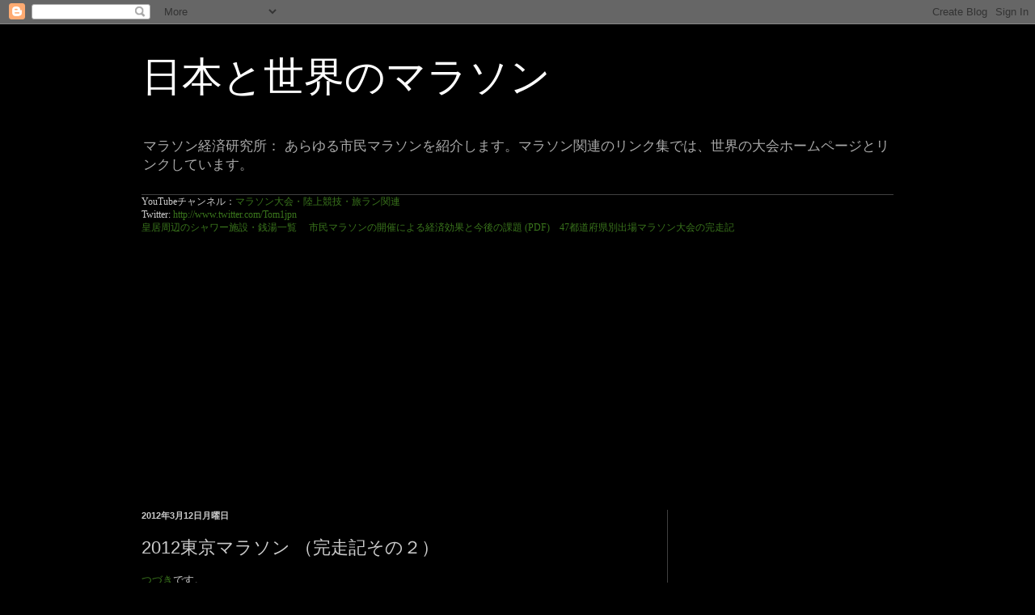

--- FILE ---
content_type: text/html; charset=UTF-8
request_url: https://marathon-world.blogspot.com/2012/03/2012_12.html
body_size: 36827
content:
<!DOCTYPE html>
<html class='v2' dir='ltr' xmlns='http://www.w3.org/1999/xhtml' xmlns:b='http://www.google.com/2005/gml/b' xmlns:data='http://www.google.com/2005/gml/data' xmlns:expr='http://www.google.com/2005/gml/expr'>
<head>
<link href='https://www.blogger.com/static/v1/widgets/335934321-css_bundle_v2.css' rel='stylesheet' type='text/css'/>
<script async='async' src='//pagead2.googlesyndication.com/pagead/js/adsbygoogle.js'></script>
<script>
     (adsbygoogle = window.adsbygoogle || []).push({
          google_ad_client: "ca-pub-8221568560632583",
          enable_page_level_ads: true
     });
</script>
<meta content='6Qjh7lyOdmmlOTTnMda9uQY94G_Q03YlAhjRAkirCqM' name='google-site-verification'/>
<script async src="//pagead2.googlesyndication.com/pagead/js/adsbygoogle.js"></script>
<script>
  (adsbygoogle = window.adsbygoogle || []).push({
    google_ad_client: "ca-pub-8221568560632583",
    enable_page_level_ads: true
  });
</script>
    <meta content='width=1100' name='viewport'/>
<meta content='text/html; charset=UTF-8' http-equiv='Content-Type'/>
<meta content='blogger' name='generator'/>
<link href='https://marathon-world.blogspot.com/favicon.ico' rel='icon' type='image/x-icon'/>
<link href='https://marathon-world.blogspot.com/2012/03/2012_12.html' rel='canonical'/>
<link rel="alternate" type="application/atom+xml" title="日本と世界のマラソン - Atom" href="https://marathon-world.blogspot.com/feeds/posts/default" />
<link rel="alternate" type="application/rss+xml" title="日本と世界のマラソン - RSS" href="https://marathon-world.blogspot.com/feeds/posts/default?alt=rss" />
<link rel="service.post" type="application/atom+xml" title="日本と世界のマラソン - Atom" href="https://www.blogger.com/feeds/7194201300117158991/posts/default" />

<link rel="alternate" type="application/atom+xml" title="日本と世界のマラソン - Atom" href="https://marathon-world.blogspot.com/feeds/3015460102936907278/comments/default" />
<!--Can't find substitution for tag [blog.ieCssRetrofitLinks]-->
<link href='https://blogger.googleusercontent.com/img/b/R29vZ2xl/AVvXsEgkRiyO8P_oYCfwczpp5nLqSDgajGLbGcl6W1DueV_WmznHPhLy9bO3YUZE5rLGjuid4hxe0dwoCyCCz-Dl-v0IKn3lSMu-WetVPKqEctChq19cuTvcaadYWU4lEQ7rUu9a7NyrK757mpdh/s200/NEC_1270.JPG' rel='image_src'/>
<meta content='https://marathon-world.blogspot.com/2012/03/2012_12.html' property='og:url'/>
<meta content='2012東京マラソン （完走記その２）' property='og:title'/>
<meta content=' つづき です。   2012年2月26日（日）　9:10 東京マラソン スタート   今回の東京マラソンは、  1)初めての2月のフルマラソン(その他1月、7月はなし）  2）12年ぶりの東京でのフルマラソン　（荒川以来）  3)完走すれば、20歳のつくばから始まって60回目の...' property='og:description'/>
<meta content='https://blogger.googleusercontent.com/img/b/R29vZ2xl/AVvXsEgkRiyO8P_oYCfwczpp5nLqSDgajGLbGcl6W1DueV_WmznHPhLy9bO3YUZE5rLGjuid4hxe0dwoCyCCz-Dl-v0IKn3lSMu-WetVPKqEctChq19cuTvcaadYWU4lEQ7rUu9a7NyrK757mpdh/w1200-h630-p-k-no-nu/NEC_1270.JPG' property='og:image'/>
<title>日本と世界のマラソン: 2012東京マラソン &#65288;完走記その２&#65289;</title>
<style id='page-skin-1' type='text/css'><!--
/*
-----------------------------------------------
Blogger Template Style
Name:     Simple
Designer: Blogger
URL:      www.blogger.com
----------------------------------------------- */
/* Content
----------------------------------------------- */
body {
font: normal normal 12px Arial, Tahoma, Helvetica, FreeSans, sans-serif;
color: #cccccc;
background: #000000 none repeat scroll top left;
padding: 0 40px 40px 40px;
}
html body .region-inner {
min-width: 0;
max-width: 100%;
width: auto;
}
h2 {
font-size: 22px;
}
a:link {
text-decoration:none;
color: #3a751c;
}
a:visited {
text-decoration:none;
color: #274e13;
}
a:hover {
text-decoration:underline;
color: #274e13;
}
.body-fauxcolumn-outer .fauxcolumn-inner {
background: transparent none repeat scroll top left;
_background-image: none;
}
.body-fauxcolumn-outer .cap-top {
position: absolute;
z-index: 1;
height: 400px;
width: 100%;
}
.body-fauxcolumn-outer .cap-top .cap-left {
width: 100%;
background: transparent none repeat-x scroll top left;
_background-image: none;
}
.content-outer {
-moz-box-shadow: 0 0 40px rgba(0, 0, 0, .15);
-webkit-box-shadow: 0 0 5px rgba(0, 0, 0, .15);
-goog-ms-box-shadow: 0 0 10px #333333;
box-shadow: 0 0 40px rgba(0, 0, 0, .15);
margin-bottom: 1px;
}
.content-inner {
padding: 10px 10px;
}
.content-inner {
background-color: #000000;
}
/* Header
----------------------------------------------- */
.header-outer {
background: #000000 none repeat-x scroll 0 -400px;
_background-image: none;
}
.Header h1 {
font: normal normal 50px Arial, Tahoma, Helvetica, FreeSans, sans-serif;
color: #ffffff;
text-shadow: -1px -1px 1px rgba(0, 0, 0, .2);
}
.Header h1 a {
color: #ffffff;
}
.Header .description {
font-size: 140%;
color: #aaaaaa;
}
.header-inner .Header .titlewrapper {
padding: 22px 30px;
}
.header-inner .Header .descriptionwrapper {
padding: 0 30px;
}
/* Tabs
----------------------------------------------- */
.tabs-inner .section:first-child {
border-top: 1px solid #404040;
}
.tabs-inner .section:first-child ul {
margin-top: -1px;
border-top: 1px solid #404040;
border-left: 0 solid #404040;
border-right: 0 solid #404040;
}
.tabs-inner .widget ul {
background: #000000 none repeat-x scroll 0 -800px;
_background-image: none;
border-bottom: 1px solid #404040;
margin-top: 0;
margin-left: -30px;
margin-right: -30px;
}
.tabs-inner .widget li a {
display: inline-block;
padding: .6em 1em;
font: normal normal 14px Arial, Tahoma, Helvetica, FreeSans, sans-serif;
color: #999999;
border-left: 1px solid #000000;
border-right: 0 solid #404040;
}
.tabs-inner .widget li:first-child a {
border-left: none;
}
.tabs-inner .widget li.selected a, .tabs-inner .widget li a:hover {
color: #ffffff;
background-color: #000000;
text-decoration: none;
}
/* Columns
----------------------------------------------- */
.main-outer {
border-top: 0 solid #404040;
}
.fauxcolumn-left-outer .fauxcolumn-inner {
border-right: 1px solid #404040;
}
.fauxcolumn-right-outer .fauxcolumn-inner {
border-left: 1px solid #404040;
}
/* Headings
----------------------------------------------- */
div.widget > h2,
div.widget h2.title {
margin: 0 0 1em 0;
font: normal bold 11px Arial, Tahoma, Helvetica, FreeSans, sans-serif;
color: #ffffff;
}
/* Widgets
----------------------------------------------- */
.widget .zippy {
color: #999999;
text-shadow: 2px 2px 1px rgba(0, 0, 0, .1);
}
.widget .popular-posts ul {
list-style: none;
}
/* Posts
----------------------------------------------- */
h2.date-header {
font: normal bold 11px Arial, Tahoma, Helvetica, FreeSans, sans-serif;
}
.date-header span {
background-color: transparent;
color: #cccccc;
padding: inherit;
letter-spacing: inherit;
margin: inherit;
}
.main-inner {
padding-top: 30px;
padding-bottom: 30px;
}
.main-inner .column-center-inner {
padding: 0 15px;
}
.main-inner .column-center-inner .section {
margin: 0 15px;
}
.post {
margin: 0 0 25px 0;
}
h3.post-title, .comments h4 {
font: normal normal 22px Arial, Tahoma, Helvetica, FreeSans, sans-serif;
margin: .75em 0 0;
}
.post-body {
font-size: 110%;
line-height: 1.4;
position: relative;
}
.post-body img, .post-body .tr-caption-container, .Profile img, .Image img,
.BlogList .item-thumbnail img {
padding: 0;
background: #111111;
border: 1px solid #111111;
-moz-box-shadow: 1px 1px 5px rgba(0, 0, 0, .1);
-webkit-box-shadow: 1px 1px 5px rgba(0, 0, 0, .1);
box-shadow: 1px 1px 5px rgba(0, 0, 0, .1);
}
.post-body img, .post-body .tr-caption-container {
padding: 1px;
}
.post-body .tr-caption-container {
color: #cccccc;
}
.post-body .tr-caption-container img {
padding: 0;
background: transparent;
border: none;
-moz-box-shadow: 0 0 0 rgba(0, 0, 0, .1);
-webkit-box-shadow: 0 0 0 rgba(0, 0, 0, .1);
box-shadow: 0 0 0 rgba(0, 0, 0, .1);
}
.post-header {
margin: 0 0 1.5em;
line-height: 1.6;
font-size: 90%;
}
.post-footer {
margin: 20px -2px 0;
padding: 5px 10px;
color: #000000;
background-color: #000000;
border-bottom: 1px solid #000000;
line-height: 1.6;
font-size: 90%;
}
#comments .comment-author {
padding-top: 1.5em;
border-top: 1px solid #404040;
background-position: 0 1.5em;
}
#comments .comment-author:first-child {
padding-top: 0;
border-top: none;
}
.avatar-image-container {
margin: .2em 0 0;
}
#comments .avatar-image-container img {
border: 1px solid #111111;
}
/* Comments
----------------------------------------------- */
.comments .comments-content .icon.blog-author {
background-repeat: no-repeat;
background-image: url([data-uri]);
}
.comments .comments-content .loadmore a {
border-top: 1px solid #999999;
border-bottom: 1px solid #999999;
}
.comments .comment-thread.inline-thread {
background-color: #000000;
}
.comments .continue {
border-top: 2px solid #999999;
}
/* Accents
---------------------------------------------- */
.section-columns td.columns-cell {
border-left: 1px solid #404040;
}
.blog-pager {
background: transparent none no-repeat scroll top center;
}
.blog-pager-older-link, .home-link,
.blog-pager-newer-link {
background-color: #000000;
padding: 5px;
}
.footer-outer {
border-top: 0 dashed #bbbbbb;
}
/* Mobile
----------------------------------------------- */
body.mobile  {
background-size: auto;
}
.mobile .body-fauxcolumn-outer {
background: transparent none repeat scroll top left;
}
.mobile .body-fauxcolumn-outer .cap-top {
background-size: 100% auto;
}
.mobile .content-outer {
-webkit-box-shadow: 0 0 3px rgba(0, 0, 0, .15);
box-shadow: 0 0 3px rgba(0, 0, 0, .15);
}
.mobile .tabs-inner .widget ul {
margin-left: 0;
margin-right: 0;
}
.mobile .post {
margin: 0;
}
.mobile .main-inner .column-center-inner .section {
margin: 0;
}
.mobile .date-header span {
padding: 0.1em 10px;
margin: 0 -10px;
}
.mobile h3.post-title {
margin: 0;
}
.mobile .blog-pager {
background: transparent none no-repeat scroll top center;
}
.mobile .footer-outer {
border-top: none;
}
.mobile .main-inner, .mobile .footer-inner {
background-color: #000000;
}
.mobile-index-contents {
color: #cccccc;
}
.mobile-link-button {
background-color: #3a751c;
}
.mobile-link-button a:link, .mobile-link-button a:visited {
color: #ffffff;
}
.mobile .tabs-inner .section:first-child {
border-top: none;
}
.mobile .tabs-inner .PageList .widget-content {
background-color: #000000;
color: #ffffff;
border-top: 1px solid #404040;
border-bottom: 1px solid #404040;
}
.mobile .tabs-inner .PageList .widget-content .pagelist-arrow {
border-left: 1px solid #404040;
}

--></style>
<style id='template-skin-1' type='text/css'><!--
body {
min-width: 1010px;
}
.content-outer, .content-fauxcolumn-outer, .region-inner {
min-width: 1010px;
max-width: 1010px;
_width: 1010px;
}
.main-inner .columns {
padding-left: 0;
padding-right: 310px;
}
.main-inner .fauxcolumn-center-outer {
left: 0;
right: 310px;
/* IE6 does not respect left and right together */
_width: expression(this.parentNode.offsetWidth -
parseInt("0") -
parseInt("310px") + 'px');
}
.main-inner .fauxcolumn-left-outer {
width: 0;
}
.main-inner .fauxcolumn-right-outer {
width: 310px;
}
.main-inner .column-left-outer {
width: 0;
right: 100%;
margin-left: -0;
}
.main-inner .column-right-outer {
width: 310px;
margin-right: -310px;
}
#layout {
min-width: 0;
}
#layout .content-outer {
min-width: 0;
width: 800px;
}
#layout .region-inner {
min-width: 0;
width: auto;
}
body#layout div.add_widget {
padding: 8px;
}
body#layout div.add_widget a {
margin-left: 32px;
}
--></style>
<link href='https://www.blogger.com/dyn-css/authorization.css?targetBlogID=7194201300117158991&amp;zx=38dcd1a3-57c9-45aa-9065-327b22e004b8' media='none' onload='if(media!=&#39;all&#39;)media=&#39;all&#39;' rel='stylesheet'/><noscript><link href='https://www.blogger.com/dyn-css/authorization.css?targetBlogID=7194201300117158991&amp;zx=38dcd1a3-57c9-45aa-9065-327b22e004b8' rel='stylesheet'/></noscript>
<meta name='google-adsense-platform-account' content='ca-host-pub-1556223355139109'/>
<meta name='google-adsense-platform-domain' content='blogspot.com'/>

<!-- data-ad-client=ca-pub-8221568560632583 -->

</head>
<body class='loading variant-dark'>
<div class='navbar section' id='navbar' name='Navbar'><div class='widget Navbar' data-version='1' id='Navbar1'><script type="text/javascript">
    function setAttributeOnload(object, attribute, val) {
      if(window.addEventListener) {
        window.addEventListener('load',
          function(){ object[attribute] = val; }, false);
      } else {
        window.attachEvent('onload', function(){ object[attribute] = val; });
      }
    }
  </script>
<div id="navbar-iframe-container"></div>
<script type="text/javascript" src="https://apis.google.com/js/platform.js"></script>
<script type="text/javascript">
      gapi.load("gapi.iframes:gapi.iframes.style.bubble", function() {
        if (gapi.iframes && gapi.iframes.getContext) {
          gapi.iframes.getContext().openChild({
              url: 'https://www.blogger.com/navbar/7194201300117158991?po\x3d3015460102936907278\x26origin\x3dhttps://marathon-world.blogspot.com',
              where: document.getElementById("navbar-iframe-container"),
              id: "navbar-iframe"
          });
        }
      });
    </script><script type="text/javascript">
(function() {
var script = document.createElement('script');
script.type = 'text/javascript';
script.src = '//pagead2.googlesyndication.com/pagead/js/google_top_exp.js';
var head = document.getElementsByTagName('head')[0];
if (head) {
head.appendChild(script);
}})();
</script>
</div></div>
<div class='body-fauxcolumns'>
<div class='fauxcolumn-outer body-fauxcolumn-outer'>
<div class='cap-top'>
<div class='cap-left'></div>
<div class='cap-right'></div>
</div>
<div class='fauxborder-left'>
<div class='fauxborder-right'></div>
<div class='fauxcolumn-inner'>
</div>
</div>
<div class='cap-bottom'>
<div class='cap-left'></div>
<div class='cap-right'></div>
</div>
</div>
</div>
<div class='content'>
<div class='content-fauxcolumns'>
<div class='fauxcolumn-outer content-fauxcolumn-outer'>
<div class='cap-top'>
<div class='cap-left'></div>
<div class='cap-right'></div>
</div>
<div class='fauxborder-left'>
<div class='fauxborder-right'></div>
<div class='fauxcolumn-inner'>
</div>
</div>
<div class='cap-bottom'>
<div class='cap-left'></div>
<div class='cap-right'></div>
</div>
</div>
</div>
<div class='content-outer'>
<div class='content-cap-top cap-top'>
<div class='cap-left'></div>
<div class='cap-right'></div>
</div>
<div class='fauxborder-left content-fauxborder-left'>
<div class='fauxborder-right content-fauxborder-right'></div>
<div class='content-inner'>
<header>
<div class='header-outer'>
<div class='header-cap-top cap-top'>
<div class='cap-left'></div>
<div class='cap-right'></div>
</div>
<div class='fauxborder-left header-fauxborder-left'>
<div class='fauxborder-right header-fauxborder-right'></div>
<div class='region-inner header-inner'>
<div class='header section' id='header' name='ヘッダー'><div class='widget Header' data-version='1' id='Header1'>
<div id='header-inner'>
<div class='titlewrapper'>
<h1 class='title'>
<a href='https://marathon-world.blogspot.com/'>
日本と世界のマラソン
</a>
</h1>
</div>
<div class='descriptionwrapper'>
<p class='description'><span>マラソン経済研究所&#65306;
あらゆる市民マラソンを紹介します&#12290;マラソン関連のリンク集では&#12289;世界の大会ホームページとリンクしています&#12290;</span></p>
</div>
</div>
</div></div>
</div>
</div>
<div class='header-cap-bottom cap-bottom'>
<div class='cap-left'></div>
<div class='cap-right'></div>
</div>
</div>
</header>
<div class='tabs-outer'>
<div class='tabs-cap-top cap-top'>
<div class='cap-left'></div>
<div class='cap-right'></div>
</div>
<div class='fauxborder-left tabs-fauxborder-left'>
<div class='fauxborder-right tabs-fauxborder-right'></div>
<div class='region-inner tabs-inner'>
<div class='tabs section' id='crosscol' name='Cross-Column'><div class='widget Text' data-version='1' id='Text2'>
<h2 class='title'>リンク</h2>
<div class='widget-content'>
<div style="font-family: georgia, serif; font-size: 100%; font-style: normal; font-variant: normal; font-weight: normal; line-height: normal;">YouTubeチャンネル&#65306;<a href="https://www.youtube.com/channel/UCjmvFzhFDb3queoo-pU2kSA">マラソン大会&#12539;陸上競技&#12539;旅ラン関連</a><br /><u> </u><span =""  style="font-size:100%;">Twitter:  </span><a href="http://www.twitter.com/Tom1jpn" style="font-size: 100%;">http://www.twitter.com/Tom1jpn</a>&#12288;<br /><a href="http://marathon-world.blogspot.com/2010/07/20107.html" style="font-size: 100%; line-height: normal;">皇居周辺のシャワー施設&#12539;銭湯一覧</a><span =""   style="font-family:&quot;;font-size:100%;"> </span><span style="line-height: normal;font-family:&quot;;font-size:100%;"><span style="font-family:&quot;;">&#12288;</span></span><a href="http://www.vmi.co.jp/info/bestvalue/pdf/bv28/bv28_04.pdf" style="font-size: 100%;">市民マラソンの開催による経済効果と今後の課題 (PDF)</a><span =""  style="font-size:100%;">&#12288;</span><a href="http://marathon-world.blogspot.jp/2014/07/47.html" style="font-size: 100%; line-height: normal;">47都道府県別出場マラソン大会の完走記</a></div>
</div>
<div class='clear'></div>
</div></div>
<div class='tabs section' id='crosscol-overflow' name='Cross-Column 2'><div class='widget AdSense' data-version='1' id='AdSense1'>
<div class='widget-content'>
<script async src="https://pagead2.googlesyndication.com/pagead/js/adsbygoogle.js?client=ca-pub-8221568560632583&host=ca-host-pub-1556223355139109" crossorigin="anonymous"></script>
<!-- marathon-world_crosscol-overflow_AdSense1_1x1_as -->
<ins class="adsbygoogle"
     style="display:block"
     data-ad-client="ca-pub-8221568560632583"
     data-ad-host="ca-host-pub-1556223355139109"
     data-ad-slot="2469129067"
     data-ad-format="auto"
     data-full-width-responsive="true"></ins>
<script>
(adsbygoogle = window.adsbygoogle || []).push({});
</script>
<div class='clear'></div>
</div>
</div></div>
</div>
</div>
<div class='tabs-cap-bottom cap-bottom'>
<div class='cap-left'></div>
<div class='cap-right'></div>
</div>
</div>
<div class='main-outer'>
<div class='main-cap-top cap-top'>
<div class='cap-left'></div>
<div class='cap-right'></div>
</div>
<div class='fauxborder-left main-fauxborder-left'>
<div class='fauxborder-right main-fauxborder-right'></div>
<div class='region-inner main-inner'>
<div class='columns fauxcolumns'>
<div class='fauxcolumn-outer fauxcolumn-center-outer'>
<div class='cap-top'>
<div class='cap-left'></div>
<div class='cap-right'></div>
</div>
<div class='fauxborder-left'>
<div class='fauxborder-right'></div>
<div class='fauxcolumn-inner'>
</div>
</div>
<div class='cap-bottom'>
<div class='cap-left'></div>
<div class='cap-right'></div>
</div>
</div>
<div class='fauxcolumn-outer fauxcolumn-left-outer'>
<div class='cap-top'>
<div class='cap-left'></div>
<div class='cap-right'></div>
</div>
<div class='fauxborder-left'>
<div class='fauxborder-right'></div>
<div class='fauxcolumn-inner'>
</div>
</div>
<div class='cap-bottom'>
<div class='cap-left'></div>
<div class='cap-right'></div>
</div>
</div>
<div class='fauxcolumn-outer fauxcolumn-right-outer'>
<div class='cap-top'>
<div class='cap-left'></div>
<div class='cap-right'></div>
</div>
<div class='fauxborder-left'>
<div class='fauxborder-right'></div>
<div class='fauxcolumn-inner'>
</div>
</div>
<div class='cap-bottom'>
<div class='cap-left'></div>
<div class='cap-right'></div>
</div>
</div>
<!-- corrects IE6 width calculation -->
<div class='columns-inner'>
<div class='column-center-outer'>
<div class='column-center-inner'>
<div class='main section' id='main' name='メイン'><div class='widget Blog' data-version='1' id='Blog1'>
<div class='blog-posts hfeed'>

          <div class="date-outer">
        
<h2 class='date-header'><span>2012年3月12日月曜日</span></h2>

          <div class="date-posts">
        
<div class='post-outer'>
<div class='post hentry uncustomized-post-template' itemprop='blogPost' itemscope='itemscope' itemtype='http://schema.org/BlogPosting'>
<meta content='https://blogger.googleusercontent.com/img/b/R29vZ2xl/AVvXsEgkRiyO8P_oYCfwczpp5nLqSDgajGLbGcl6W1DueV_WmznHPhLy9bO3YUZE5rLGjuid4hxe0dwoCyCCz-Dl-v0IKn3lSMu-WetVPKqEctChq19cuTvcaadYWU4lEQ7rUu9a7NyrK757mpdh/s200/NEC_1270.JPG' itemprop='image_url'/>
<meta content='7194201300117158991' itemprop='blogId'/>
<meta content='3015460102936907278' itemprop='postId'/>
<a name='3015460102936907278'></a>
<h3 class='post-title entry-title' itemprop='name'>
2012東京マラソン &#65288;完走記その２&#65289;
</h3>
<div class='post-header'>
<div class='post-header-line-1'></div>
</div>
<div class='post-body entry-content' id='post-body-3015460102936907278' itemprop='description articleBody'>
<div dir="ltr" style="text-align: left;" trbidi="on">
<a href="http://marathon-world.blogspot.jp/2012/03/2012_09.html">つづき</a>です&#12290;<br />
<br />
2012年2月26日&#65288;日&#65289;&#12288;9:10 東京マラソン スタート<br />
<br />
今回の東京マラソンは&#12289;<br />
1)初めての2月のフルマラソン(その他1月&#12289;7月はなし&#65289;<br />
2&#65289;12年ぶりの東京でのフルマラソン&#12288;&#65288;荒川以来&#65289;<br />
3)完走すれば&#12289;20歳のつくばから始まって60回目の完走&#12288;&#65288;出走は64回目&#65288;北海道2回&#12289;長野1回&#12289;田沢湖1回&#12289;関門閉鎖で棄権あり&#65289;<br />
そんな記念の大会となります&#12290;<br />
<br />
年度末に仕事が忙しく&#12289;1&#65374;3月のフルマラソンは体力的&#12539;時間的に厳しく避けていて&#12289;春先と10月&#65374;12月に前泊して長野や別海町や青島を走っていたのですが&#12289;東京マラソンなら&#12289;多忙でもコース上に職場があるので何とか&#65311;なります&#12290;<br />
<br />
とはいえ&#12289;東京マラソンに向けた練習はとれず&#12289;12月&#65374;1月は&#12289;奥むさし駅伝出場のため&#12289;長い距離を走らず&#12289;短い5キロの距離をひたすら走っていて&#12289;2月は多忙で&#12289;10キロレース2回のみで&#12289;完全に走り込み不足です&#12290;<br />
<br />
それでも東京マラソン前週の10キロでは&#12289;スピード練習の成果は出て&#12289;初めて43分台でを出して&#12289;ひょっとしたら&#12289;東京マラソンでも自己ベストを出せるかもしれないとささやかな期待を抱きました&#12290;<br />
<br />
東京マラソンでは&#12289;30キロまでもたないかもしれないと思いつつ&#12289;5キロ25分30秒のペースで走ることにしました&#12290;<br />
<br />
&#65290;&#65290;&#65290;&#65290;&#65290;&#65290;&#65290;&#65290;&#65290;&#65290;&#65290;&#65290;&#65290;&#65290;&#65290;&#65290;&#65290;&#65290;&#65290;&#65290;&#65290;<br />
<br />
&#12300;スタートのピストルで紙吹雪が舞う&#12301;&#12289;テレビでしか見られなかった光景を&#12289;目の当たりにできる幸せ&#12290;おまけに&#12289;一番&#12289;紙吹雪を浴びれる絶好のポジションで&#12289;東京マラソンを走れることを実感しました&#12290;<br />
<img border="0" height="111px" src="https://blogger.googleusercontent.com/img/b/R29vZ2xl/AVvXsEgkRiyO8P_oYCfwczpp5nLqSDgajGLbGcl6W1DueV_WmznHPhLy9bO3YUZE5rLGjuid4hxe0dwoCyCCz-Dl-v0IKn3lSMu-WetVPKqEctChq19cuTvcaadYWU4lEQ7rUu9a7NyrK757mpdh/s200/NEC_1270.JPG" width="200px" /><br />
沿道は2重&#12289;3重の人垣&#12289;気持ちが高ぶります&#12290;そして&#12289;新宿歌舞伎町&#12289;都会のど真ん中&#12289;一番の繁華街を走りぬけるのは爽快でした&#12290;序盤は下り&#12289;ペースが上がり過ぎないようにセーブしているつもりですが&#12289;キロ5分のペース&#12289;やはり速くなっています&#12290;<br />
<img border="0" height="111px" src="https://blogger.googleusercontent.com/img/b/R29vZ2xl/AVvXsEintMDAQ3EP084fAq9IggbBkxrxe_zBpC7ZVlRSBre05CH_CWbEa8WchvALA-gIs5QFAbu-bHdd-FbmhJ0cSkMnNPUplDwoO83JD6IDLm-jbYCp5ZysgsjnLSnNG3NMtNxo5FbQ3XXeDbtS/s200/NEC_1272.JPG" width="200px" /><br />
今回は&#12289;東日本大震災の翌日に大きな地震のあった長野県栄村を昨年7月訪れた際に&#12289;購入した&#12300;がんばろう栄村&#12301;のステッカーを貼って&#12289;走っていたのですが&#12289;同じステッカーを背中に貼っている人を見かけたのですが&#12289;声をかける暇なく&#12289;颯爽と追い抜かれてしまいました&#12290;<br />
<img border="0" height="200px" src="https://blogger.googleusercontent.com/img/b/R29vZ2xl/AVvXsEgJPJyU0lIa1CaWwM3UioeQzEsdlG7rcCZgy8G837Oxqlr2xjSr0pZaSbl3R1sq6De_G9UMEc-HTjcxGBOboOCXldt7Pf6VTBRkElD4kJ47jOF_BZLGxRVHKVEUw_FXYIw00lBTgS_c1LSj/s200/NEC_1279.JPG" width="111px" /><br />
市ヶ谷防衛省前を通り過ぎて&#12289;飯田橋の5キロは25分1秒&#12289;下りを考慮しても多少速いペースで通過しました&#12290;5キロの給水は&#12289;昨年ボランティアをしていた場所&#12289;給水のボランティアに&#12300;ありがとう&#12301;感謝しながら&#12289;走って行きました&#12290;<br />
<br />
&#65288;そういえば&#12289;今年の給水はペットボトルではなかったような&#12290;&#12290;昨年は&#12289;ひたすらキャップをはずす作業をしていた記憶があります&#12290;&#65289;<br />
<img border="0" height="111px" src="https://blogger.googleusercontent.com/img/b/R29vZ2xl/AVvXsEhOb61dzDu1k3cfS2UZRYOe1V7RYWIcF7Ds_SsucPEE5xx9DFvD7Cjj_S3stUMqb-BfodVZmviig_gsR9_nLgvitpGyi9-ISr_oaEdvF2iBO-9iYpZOb4um3DcBWneDQnO4IUWA6bmEtfeb/s200/NEC_1273.JPG" width="200px" /><br />
飯田橋を過ぎると皇居方面へ&#12289;徐々に人の流れもスムーズになってきました&#12290;&#12300;お侍さん&#12301;&#12289;&#12300;ちょんまげ&#12301;&#12289;&#12300;江戸時代の人&#12301;色々な声援を受け&#12289;それに答えながら&#12289;時には子供たちの応援団とハイタッチしながら&#12289;快調に走っていきます&#12290;<br />
<br />
<img border="0" height="111px" src="https://blogger.googleusercontent.com/img/b/R29vZ2xl/AVvXsEg5KkeqiJcaSCx9ZgI5OrL3Bp588KX4BWzViwfAcGE3S_5Kto3Wzq-V1PuvlK3oD5gOvafrqFMn7ESKpkqKt2rNQaL5aaWKn6ouih9ZKnWdMThVfuq34sjrMFPDnnHK96NswtisdjKpTNSk/s200/NEC_1274.JPG" width="200px" /><br />
<br />
仮装ランナーも多いですが&#12289;沿道の仮装応援団が多いのも東京マラソンならではないかというぐらい皇居あたりから&#12289;ガチャピンが増えてきます&#12290;仲間の応援団の声援を受けて&#12289;日比谷の10キロも快調に通過&#12289;25分21秒&#12289;ほぼ設定タイムにペースが落ち着き&#12289;自己ベスト更新への期待が膨らみます&#12290;この後は&#12289;平日&#12289;慣れ親しんだ道へと進みます&#12290;<br />
<br />
<img border="0" height="111px" src="https://blogger.googleusercontent.com/img/b/R29vZ2xl/AVvXsEiFavlbvwg5BTMf14s0u9nESRK8vXi_1VWDEx6hLfEkGx0VeX2FA73KUx9IJEW0RBn0Xdr-7omN0Vibnj87YgPZjAJOekbDsb5z77TarACRRuQxC3-POsES3rPvZXtu1lLq1zel8w7NJ7G7/s200/NEC_1275.JPG" width="200px" /><img border="0" height="111px" src="https://blogger.googleusercontent.com/img/b/R29vZ2xl/AVvXsEhiwJpmNhHKn-c0Wp5zD0CqMFSz8XSg3eUrslxHFj-G80w7L9S9vHTzVusnHCXLxZ7qopW4BCEHvQxAzXyv9Egwj1eD_Q38qmFN6qkqSC0-7TIpZgEbE4Hi41Oq7dyHv7jECImc_9wMv0XE/s200/NEC_1276.JPG" width="200px" /> <br />
&#65288;<a href="http://marathon-world.blogspot.jp/2012/03/2012_14.html">つづく</a>&#65289;</div>
<div style='clear: both;'></div>
</div>
<div class='post-footer'>
<div class='post-footer-line post-footer-line-1'>
<span class='post-author vcard'>
Posted by
<span class='fn' itemprop='author' itemscope='itemscope' itemtype='http://schema.org/Person'>
<meta content='https://www.blogger.com/profile/14640073690723315630' itemprop='url'/>
<a class='g-profile' href='https://www.blogger.com/profile/14640073690723315630' rel='author' title='author profile'>
<span itemprop='name'>Tomoyuki Maruyama</span>
</a>
</span>
</span>
<span class='post-timestamp'>
at
<meta content='https://marathon-world.blogspot.com/2012/03/2012_12.html' itemprop='url'/>
<a class='timestamp-link' href='https://marathon-world.blogspot.com/2012/03/2012_12.html' rel='bookmark' title='permanent link'><abbr class='published' itemprop='datePublished' title='2012-03-12T23:33:00+09:00'>23:33:00</abbr></a>
</span>
<span class='post-comment-link'>
</span>
<span class='post-icons'>
<span class='item-action'>
<a href='https://www.blogger.com/email-post/7194201300117158991/3015460102936907278' title='メール投稿'>
<img alt='' class='icon-action' height='13' src='https://resources.blogblog.com/img/icon18_email.gif' width='18'/>
</a>
</span>
</span>
<div class='post-share-buttons goog-inline-block'>
<a class='goog-inline-block share-button sb-email' href='https://www.blogger.com/share-post.g?blogID=7194201300117158991&postID=3015460102936907278&target=email' target='_blank' title='メールで送信'><span class='share-button-link-text'>メールで送信</span></a><a class='goog-inline-block share-button sb-blog' href='https://www.blogger.com/share-post.g?blogID=7194201300117158991&postID=3015460102936907278&target=blog' onclick='window.open(this.href, "_blank", "height=270,width=475"); return false;' target='_blank' title='BlogThis!'><span class='share-button-link-text'>BlogThis!</span></a><a class='goog-inline-block share-button sb-twitter' href='https://www.blogger.com/share-post.g?blogID=7194201300117158991&postID=3015460102936907278&target=twitter' target='_blank' title='X で共有'><span class='share-button-link-text'>X で共有</span></a><a class='goog-inline-block share-button sb-facebook' href='https://www.blogger.com/share-post.g?blogID=7194201300117158991&postID=3015460102936907278&target=facebook' onclick='window.open(this.href, "_blank", "height=430,width=640"); return false;' target='_blank' title='Facebook で共有する'><span class='share-button-link-text'>Facebook で共有する</span></a><a class='goog-inline-block share-button sb-pinterest' href='https://www.blogger.com/share-post.g?blogID=7194201300117158991&postID=3015460102936907278&target=pinterest' target='_blank' title='Pinterest に共有'><span class='share-button-link-text'>Pinterest に共有</span></a>
</div>
</div>
<div class='post-footer-line post-footer-line-2'>
<span class='post-labels'>
Labels:
<a href='https://marathon-world.blogspot.com/search/label/%E3%83%95%E3%83%AB%E3%83%9E%E3%83%A9%E3%82%BD%E3%83%B3' rel='tag'>フルマラソン</a>,
<a href='https://marathon-world.blogspot.com/search/label/%E6%9D%B1%E4%BA%AC' rel='tag'>東京</a>,
<a href='https://marathon-world.blogspot.com/search/label/%E6%9D%B1%E4%BA%AC%E3%83%9E%E3%83%A9%E3%82%BD%E3%83%B3' rel='tag'>東京マラソン</a>
</span>
</div>
<div class='post-footer-line post-footer-line-3'>
<span class='post-location'>
</span>
</div>
</div>
</div>
<div class='comments' id='comments'>
<a name='comments'></a>
<h4>0 件のコメント:</h4>
<div id='Blog1_comments-block-wrapper'>
<dl class='' id='comments-block'>
</dl>
</div>
<p class='comment-footer'>
<a href='https://www.blogger.com/comment/fullpage/post/7194201300117158991/3015460102936907278' onclick='javascript:window.open(this.href, "bloggerPopup", "toolbar=0,location=0,statusbar=1,menubar=0,scrollbars=yes,width=640,height=500"); return false;'>コメントを投稿</a>
</p>
</div>
</div>

        </div></div>
      
</div>
<div class='blog-pager' id='blog-pager'>
<span id='blog-pager-newer-link'>
<a class='blog-pager-newer-link' href='https://marathon-world.blogspot.com/2012/03/2012_14.html' id='Blog1_blog-pager-newer-link' title='次の投稿'>次の投稿</a>
</span>
<span id='blog-pager-older-link'>
<a class='blog-pager-older-link' href='https://marathon-world.blogspot.com/2012/03/2012_09.html' id='Blog1_blog-pager-older-link' title='前の投稿'>前の投稿</a>
</span>
<a class='home-link' href='https://marathon-world.blogspot.com/'>ホーム</a>
</div>
<div class='clear'></div>
<div class='post-feeds'>
<div class='feed-links'>
登録:
<a class='feed-link' href='https://marathon-world.blogspot.com/feeds/3015460102936907278/comments/default' target='_blank' type='application/atom+xml'>コメントの投稿 (Atom)</a>
</div>
</div>
</div><div class='widget AdSense' data-version='1' id='AdSense2'>
<div class='widget-content'>
<script type="text/javascript">
    google_ad_client = "ca-pub-8221568560632583";
    google_ad_host = "ca-host-pub-1556223355139109";
    google_ad_host_channel = "L0001";
    google_ad_slot = "2785751223";
    google_ad_width = 160;
    google_ad_height = 600;
</script>
<!-- marathon-world_sidebar-right-1_AdSense2_160x600_as -->
<script type="text/javascript"
src="https://pagead2.googlesyndication.com/pagead/show_ads.js">
</script>
<div class='clear'></div>
</div>
</div><div class='widget HTML' data-version='1' id='HTML3'>
<div class='widget-content'>
<script async src="https://pagead2.googlesyndication.com/pagead/js/adsbygoogle.js?client=ca-pub-8221568560632583"
     crossorigin="anonymous"></script>
<ins class="adsbygoogle"
     style="display:inline-block;width:160px;height:600px"
     data-ad-client="ca-pub-8221568560632583"
     data-ad-slot="2785751223"></ins>
<script>
     (adsbygoogle = window.adsbygoogle || []).push({});
</script>
</div>
<div class='clear'></div>
</div><div class='widget HTML' data-version='1' id='HTML1'>
<h2 class='title'>Buy me a coffee</h2>
<div class='widget-content'>
<form action="https://www.paypal.com/cgi-bin/webscr" method="post" target="_top">
<input type="hidden" name="cmd" value="_s-xclick" />
<input type="hidden" name="hosted_button_id" value="MUZHEAVX64NCG" />
<input type="image" src="https://www.paypalobjects.com/ja_JP/JP/i/btn/btn_buynowCC_LG.gif" border="0" name="submit" alt="PayPal - オンラインでより安全&#12539;簡単にお支払い" />
<img alt="" border="0" src="https://www.paypalobjects.com/ja_JP/i/scr/pixel.gif" width="1" height="1" />
</form>
</div>
<div class='clear'></div>
</div><div class='widget HTML' data-version='1' id='HTML10'>
<h2 class='title'>マラソンの記録</h2>
<div class='widget-content'>
<blockquote style="font-family: georgia, serif; font-size: 100%; font-style: normal; font-variant: normal; font-weight: normal; line-height: normal;"></blockquote><strong style="font-family: georgia, serif; font-size: 100%; font-style: normal; font-variant: normal; font-weight: normal; line-height: normal;">&#12304;フルマラソン&#12305;</strong><div><br /><strong style="font-family: georgia, serif; font-size: 100%; font-style: normal; font-variant: normal; font-weight: normal; line-height: normal;">&#9670;男子世界記録</strong><span style="font-style: normal;font-family:&quot;;"><span =""  style="font-size:100%;"> 2時間00分35秒 <span =""  style="color:red;"><b>ケルビン&#12539;キプタム</b></span><span style="font-style: normal; font-variant: normal; font-weight: normal; line-height: normal;font-family:&quot;;font-size:100%;color:red;"><b>&#65288;ケニア&#65289;</b></span></span> <em style="font-family: georgia, serif; font-size: 100%; font-style: normal; font-variant: normal; font-weight: normal; line-height: normal;">2023年10月&#12288;<a href="https://www.chicagomarathon.com/">シカゴマラソン</a> </em><em style="font-family: georgia, serif; font-size: 100%; font-style: normal; font-variant: normal; font-weight: normal; line-height: normal;">(2分51秒5/km)</em><div style="font-family: georgia, serif; font-size: 100%; font-variant: normal; font-weight: normal; line-height: normal;"><br /><strong style="font-style: normal;">&#9670;男子日本記録</strong><span style="font-style: normal;font-family:&quot;;">&#12288;2時間04分56秒 <span =""  style="color:red;">鈴木 健吾</span> <em style="font-style: normal;">2021年2月&#12288;びわ湖毎日マラソン</em><em style="font-style: normal;">(2分57秒7/km)</em></span></div><div style=font-size: 100%; font-style: normal; font-variant: normal; font-weight: normal; line-height: normal;"><br /><strong style="font-style: normal;">&#9670;女子世界記録</strong>&#12288;2時間09分56秒 <strong style="font-style: normal;"><span =""  style="color:red;">ルース&#12539;チェプンゲティッチ&#12288;&#65288;ケニア&#65289;</span></strong> <em style="font-style: normal;">2024年10月&#12288;</em><a href="https://www.chicagomarathon.com/" style="font-size: 100%;">シカゴマラソン</a> <span =""  style="font-size:100%;"> (3分05秒/km)</span></div><div style="font-family: georgia, serif; font-size: 100%; font-style: normal; font-weight: normal; line-height: normal;"><br /><strong style="font-style: normal;">&#9670;女子日本記録</strong><span style="font-style: normal;font-family:&quot;;">&#12288;2時間18分59秒 <span =""  style="color:red;">前田穂南</span> <em style="font-style: normal;">2024年1月&#12288;</em><em><a href="http://www.bmw-berlin-marathon.com/">大阪国際女子マラソン</a></em><em style="font-style: normal;"> (3分18秒/km)</em></span></div><div style="font-family: georgia, serif; font-size: 100%; font-style: normal; font-variant: normal; font-weight: normal; "><br /><strong style="font-style: normal; font-weight: normal;">&#9670;自己記録</strong><span style="font-style: normal;font-family:&quot;;">&#12288;&#12288;3時間37分32秒 <em><span style="font-style: normal; ">2013年12月&#12288;</span><span><b><a href="http://www.aotai.gr.jp/">青島太平洋マラソン</a></b></span></em><em style="font-style: normal; font-weight: normal;">(5分09秒/km)</em></span></div><div style="font-family: georgia, serif; font-size: 100%; font-style: normal; font-variant: normal; font-weight: normal; line-height: normal;"><br /><br /><strong style="font-style: normal;">&#12304;100km&#12305;</strong></div><div style="font-family: georgia, serif; font-size: 100%; font-style: normal; font-weight: normal; line-height: normal;"><br /><strong style="font-style: normal; font-weight: normal;">&#9670;男子世界記録</strong><span style="font-style: normal;font-family:&quot;;">&#12288;6時間05分35秒 <strong style="font-style: normal;"><span =""  style="color:red;">Aleksandr SOROKIN&#12288;&#65288;リトアニア&#65289;&#12288;</span></strong></span> <em style="font-style: normal; font-weight: normal;">2023年5月&#12288;</em><em style="font-weight: normal;"><a href="http://saromanblue.jp/">Vilnius (LTU) </a> </em><em style="font-style: normal; font-weight: normal;">(3分39秒/km)</em></div><div style="font-family: georgia, serif; font-size: 100%; font-style: normal;  font-weight: normal; line-height: normal;"><br /><strong style="font-style: normal;">&#9670;女子世界記録</strong><span style="font-style: normal;font-family:&quot;;">&#12288;6時間33分11秒 <strong style="font-style: normal;"><span =""  style="color:red;">安部 友恵&#12288;&#65288;日本&#65289;</span></strong> <em style="font-style: normal;">2000年6月&#12288;</em><em><a href="http://saromanblue.jp/">サロマ湖100kmウルトラマラソン</a><a href="http://saromanblue.jp/top/" style="font-style: normal;"> </a></em><em style="font-style: normal;">(3分56秒/km)</em></span></div><div style="font-family: georgia, serif; font-size: 100%; font-style: normal;  font-weight: normal; line-height: normal;"><em style="font-style: normal;"><br /></em><strong style="font-style: normal;">&#9670;自己記録</strong>&#12288;12時間13分41秒&#12288; <em style="font-style: normal;">2009年6月&#12288;</em><a href="http://saromanblue.jp/"><i>サロマ湖100kmウルトラマラソン</i></a><em style="font-style: normal;">(7分20秒/km)</em></div><div style="font-family: georgia, serif; font-size: 100%; "><em style="font-style: normal;"><br /></em></div></span></div>
</div>
<div class='clear'></div>
</div><div class='widget Text' data-version='1' id='Text4'>
<h2 class='title'>記録</h2>
<div class='widget-content'>
<strong style="font-family: georgia, serif; font-size: 100%; font-style: normal; font-weight: normal; line-height: normal;">&#12304;ハーフマラソン&#12305;<br />&#9670;男子世界記録</strong><span style="font-family: Georgia, serif; font-size: 100%; font-style: normal; font-family:&quot;;font-size:100%;"><span =""  style="font-size:100%;">&#12288;57分30秒&#12288;</span></span><span =""  style=font-size: 100%; font-style: normal; font-weight: normal;font-size:100%;"><span><span =""  style="color:red;">Y.ケジェルチャ</span><b style="color: red; font-family: georgia, serif; font-size: 100%; font-style: normal; ">&#65288;エチオピア&#65289;</b></span></span><span style="font-family: Georgia, serif; font-size: 100%; font-style: normal; font-family:&quot;;font-size:100%;"><span =""  style="font-size:100%;">&#12288;</span></span><em style="font-family: georgia, serif; font-size: 100%; font-style: normal;  line-height: normal;">2024年10月</em><em style="font-family: georgia, serif; font-size: 100%; font-style: normal; font-weight: normal; line-height: normal;">&#65288;スペイン&#12539;バレンシア&#65289;</em><em style="font-family: georgia, serif; font-size: 100%; font-style: normal;">(2分44秒/km)<br /></em><strong style="font-family: georgia, serif; font-size: 100%; font-style: normal; font-weight: normal; line-height: normal;">&#9670;男子日本記録 </strong><span style="font-family: Georgia, serif; font-size: 100%; font-style: normal; font-variant-caps: normal; font-variant-ligatures: normal; font-weight: normal;font-family:&quot;;font-size:100%;"><span =""  style="font-size:100%;">1時間00分00秒&#12288;</span></span><span style="font-family: Georgia, serif; font-size: 100%; font-style: normal; font-variant-caps: normal; font-variant-ligatures: normal; font-weight: normal;font-family:&quot;;font-size:100%;"><span><span =""  style="color:red;"><b>小椋&#12288;裕介</b></span><span style="font-style: normal; font-weight: normal;font-family:&quot;;"><span =""  style="font-size:100%;">&#12288;</span></span></span></span><em style="font-family: georgia, serif; font-size: 100%; font-style: normal; font-weight: normal; line-height: normal;">2020年2月</em><em style="font-family: georgia, serif; font-size: 100%; font-style: normal; font-weight: normal; line-height: normal;">&#65288;香川丸亀国際ハーフ&#65289;</em><em style="font-family: georgia, serif; font-size: 100%; font-style: normal; font-weight: normal; line-height: normal;">(2分50秒6/km)</em><br /><span style="font-family: Georgia, serif; font-size: 100%; font-style: normal; font-variant-caps: normal; font-variant-ligatures: normal; font-weight: normal;font-family:&quot;;font-size:100%;"><span =""  style="font-size:100%;">
&#9670;女子世界記録</span></span><span style="font-family: Georgia, serif; font-size: 100%; font-style: normal; font-variant-caps: normal; font-variant-ligatures: normal; font-weight: normal;font-family:&quot;;font-size:100%;"><span =""  style="font-size:100%;">&#12288;1時間02分52秒&#12288;<span style="color:#ff0000;"><b>レテセンベト&#12539;ギデイ</b><span style="font-family:Georgia, serif;"><span style="font-size: 100%;">&#65288;エチオピア&#65289;</span></span></span></span></span><span font-style: normal; font-variant-caps: normal; font-variant-ligatures: normal; font-weight: normal;font-family:&quot;;font-size:100%;"><span =""  style="font-size:100%;">2021年10月スペイン&#12539;バレンシアハーフマラソン </span></span><span style="font-family: Georgia, serif; font-size: 100%; font-style: normal; font-variant-caps: normal; font-variant-ligatures: normal; font-weight: normal;font-family:&quot;;font-size:100%;">(2:58.8/km)</span><br /><strong style="font-family: georgia, serif; font-size: 100%; font-style: normal; font-weight: normal; line-height: normal;">&#9670;女子日本記録</strong><span style="font-family: Georgia, serif; font-size: 100%; font-style: normal; font-variant-caps: normal; font-variant-ligatures: normal; font-weight: normal;font-family:&quot;;font-size:100%;"><span =""  style="font-size:100%;">&#12288;1時間06分38秒&#12288;</span></span><span style="font-family: Georgia, serif; font-size: 100%; font-style: normal; font-variant-caps: normal; font-variant-ligatures: normal; font-weight: normal;font-family:&quot;;font-size:100%;color:red;"><strong>新谷仁美</strong></span><span style="font-family: Georgia, serif; font-size: 100%; font-style: normal; font-variant-caps: normal; font-variant-ligatures: normal; font-weight: normal;font-family:&quot;;font-size:100%;"><span =""  style="font-size:100%;">&#12288;</span></span><em style="font-family: georgia, serif; font-size: 100%; font-style: normal; font-weight: normal; line-height: normal;">2020年1月&#12288;</em><span style="font-family: Georgia, serif; font-size: 100%; font-style: normal; font-variant-caps: normal; font-variant-ligatures: normal; font-weight: normal;font-family:&quot;;font-size:100%;">米国&#12539;ヒューストンハーフマラソン</span><em style="font-family: georgia, serif; font-size: 100%; font-style: normal; font-variant-caps: normal; font-variant-ligatures: normal; font-weight: normal; line-height: normal;"> </em><em style="font-family: georgia, serif; font-size: 100%; font-style: normal; font-weight: normal; line-height: normal;">(3:09.5/km)<br /></em><strong style="font-family: georgia, serif; font-size: 100%; font-style: normal; font-weight: normal; line-height: normal;">&#9670;自己記録</strong><span style="font-family: Georgia, serif; font-size: 100%; font-style: normal; font-variant-caps: normal; font-variant-ligatures: normal; font-weight: normal;font-family:&quot;;font-size:100%;"><span =""  style="font-size:100%;">&#12288;&#12288;1時間37分12秒&#12288;2013年11月&#12288;江東シーサイドマラソン</span></span><em style="font-family: georgia, serif; font-size: 100%; font-style: normal; font-weight: normal; line-height: normal;">(4分36秒/km)</em><br /><blockquote style="font-family: georgia, serif; font-size: 100%; font-style: normal; font-weight: normal;"></blockquote>
</div>
<div class='clear'></div>
</div></div>
</div>
</div>
<div class='column-left-outer'>
<div class='column-left-inner'>
<aside>
</aside>
</div>
</div>
<div class='column-right-outer'>
<div class='column-right-inner'>
<aside>
<div class='sidebar section' id='sidebar-right-1'><div class='widget HTML' data-version='1' id='HTML8'>
<div class='widget-content'>
<script async src="https://pagead2.googlesyndication.com/pagead/js/adsbygoogle.js?client=ca-pub-8221568560632583"
     crossorigin="anonymous"></script>
<ins class="adsbygoogle"
     style="display:inline-block;width:160px;height:600px"
     data-ad-client="ca-pub-8221568560632583"
     data-ad-slot="2785751223"></ins>
<script>
     (adsbygoogle = window.adsbygoogle || []).push({});
</script>
</div>
<div class='clear'></div>
</div><div class='widget HTML' data-version='1' id='HTML5'>
<div class='widget-content'>
<!-- Google tag (gtag.js) -->
<script async src="https://www.googletagmanager.com/gtag/js?id=G-CV3ZX0LKZE"></script>
<script>
  window.dataLayer = window.dataLayer || [];
  function gtag(){dataLayer.push(arguments);}
  gtag('js', new Date());

  gtag('config', 'G-CV3ZX0LKZE');
</script>
</div>
<div class='clear'></div>
</div><div class='widget AdSense' data-version='1' id='AdSense3'>
<div class='widget-content'>
<script type="text/javascript">
    google_ad_client = "ca-pub-8221568560632583";
    google_ad_host = "ca-host-pub-1556223355139109";
    google_ad_host_channel = "L0001";
    google_ad_slot = "2298666061";
    google_ad_width = 300;
    google_ad_height = 600;
</script>
<!-- marathon-world_sidebar-right-1_AdSense3_300x600_as -->
<script type="text/javascript"
src="https://pagead2.googlesyndication.com/pagead/show_ads.js">
</script>
<div class='clear'></div>
</div>
</div><div class='widget HTML' data-version='1' id='HTML4'>
<div class='widget-content'>
<script async src="https://pagead2.googlesyndication.com/pagead/js/adsbygoogle.js"></script>
<!-- marathon-world_sidebar-right-1_AdSense3_300x600_as -->
<ins class="adsbygoogle"
     style="display:block"
     data-ad-client="ca-pub-8221568560632583"
     data-ad-slot="2298666061"
     data-ad-format="auto"></ins>
<script>
     (adsbygoogle = window.adsbygoogle || []).push({});
</script>
</div>
<div class='clear'></div>
</div><div class='widget BlogSearch' data-version='1' id='BlogSearch1'>
<h2 class='title'>このブログ内の投稿検索</h2>
<div class='widget-content'>
<div id='BlogSearch1_form'>
<form action='https://marathon-world.blogspot.com/search' class='gsc-search-box' target='_top'>
<table cellpadding='0' cellspacing='0' class='gsc-search-box'>
<tbody>
<tr>
<td class='gsc-input'>
<input autocomplete='off' class='gsc-input' name='q' size='10' title='search' type='text' value=''/>
</td>
<td class='gsc-search-button'>
<input class='gsc-search-button' title='search' type='submit' value='検索'/>
</td>
</tr>
</tbody>
</table>
</form>
</div>
</div>
<div class='clear'></div>
</div><div class='widget PopularPosts' data-version='1' id='PopularPosts1'>
<h2>よく読まれている投稿</h2>
<div class='widget-content popular-posts'>
<ul>
<li>
<div class='item-content'>
<div class='item-title'><a href='https://marathon-world.blogspot.com/2017/03/20173.html'>日本歴代フルマラソンランキング&#65288;男女&#65289;2026年1月25日現在</a></div>
<div class='item-snippet'>日本歴代フルマラソンランキング  赤字は&#12289;2025年以降  橙字は&#12289;2024年&#12288; &#160; 男子 &#12288;(2時間10分未満&#65289;  1&#12288;大迫&#12288;&#12288;傑&#12288;2:04:55 &#12288;(2:57.6/km)&#12288;2025年&#12288;バレンシア MGC  2&#12288;鈴木&#12288;健吾&#12288;2:04:56 &#12288;(2:57.7/km)&#12288;2021年&#12288;...</div>
</div>
<div style='clear: both;'></div>
</li>
<li>
<div class='item-content'>
<div class='item-thumbnail'>
<a href='https://marathon-world.blogspot.com/2017/02/top50.html' target='_blank'>
<img alt='' border='0' src='https://lh3.googleusercontent.com/blogger_img_proxy/AEn0k_sQrfEJubdr3f5nzPF5TDZZTj9UHxmx1i3WnGjZj7L6rj6xAdJVM9RZo_pL8JDa96MzNTxVv8x4GgvwnwOVxFgwqLafDs0DIgZT15HtbWGc9y4LIKQi5qPdy3TKJTkC=w72-h72-p-k-no-nu'/>
</a>
</div>
<div class='item-title'><a href='https://marathon-world.blogspot.com/2017/02/top50.html'>日本歴代ハーフマラソン ランキング (男女) &#12288;(2026年1月25日現在&#65289;</a></div>
<div class='item-snippet'>  日本歴代ハーフマラソン&#12288;ランキング  日本歴代フルマラソンランキング&#65288;男女&#65289; http://bit.ly/2KLWOZ8  所属は当時&#12288; 赤は2026年以降  男子  1&#12288;太田&#12288;智樹&#12288;0:59:27&#160; (2:49.1/km)&#12288;トヨタ自動車&#12288;(2025年) 丸亀  2&#12288;篠原倖太...</div>
</div>
<div style='clear: both;'></div>
</li>
<li>
<div class='item-content'>
<div class='item-thumbnail'>
<a href='https://marathon-world.blogspot.com/2014/01/2015.html' target='_blank'>
<img alt='' border='0' src='https://blogger.googleusercontent.com/img/b/R29vZ2xl/AVvXsEhxfnJivrVlEY9OorXozQBzZHz3cjYUstc3uTzpyuo-DCDX6G3Uo1QQ4ONNwh5jC547WbP69ILinq5wp9qs9t0FH2vEzYZVt2d8gfvgLIy0Cr6IKjBjud4RyoDt3_AUDVoDvqE0BJvh0Zml/w72-h72-p-k-no-nu/p0000029.jpg.jpeg'/>
</a>
</div>
<div class='item-title'><a href='https://marathon-world.blogspot.com/2014/01/2015.html'>マラソン大会2015年問題を考える&#12288;&#65288;金沢マラソンを通じて&#65289;</a></div>
<div class='item-snippet'> 2015年に北陸新幹線開業を記念して2015年11月15日に開催される金沢マラソンで&#12289;こんな記事がありました&#12290;   ３連泊なら無抽選&#12288;金沢マラソン&#12289;市長意向  (中日新聞&#12288;2014年1月18日&#65289;  http://www.chunichi.co.jp/article/ishika...</div>
</div>
<div style='clear: both;'></div>
</li>
<li>
<div class='item-content'>
<div class='item-title'><a href='https://marathon-world.blogspot.com/2017/02/blog-post.html'>フルマラソン&#12288;日本学生歴代ランキング&#65288;男女&#65289;2026年1月25日現在</a></div>
<div class='item-snippet'>フルマラソン&#12288;日本学生歴代ランキング&#65288;男子&#65289;  2026年1月25日現在 日本人のみ  赤字は2024年以降の記録 1&#12288;黒田&#12288;朝日 &#12288;2:06:05 &#12288;(2:59.3/km)&#12288; 青山学院大学&#65295; &#160; 2025大阪 &#12288; 2&#12288;若林&#12288;宏樹&#12288;2:06:07 &#12288;(2:59.3/km)&#12288; 青山...</div>
</div>
<div style='clear: both;'></div>
</li>
<li>
<div class='item-content'>
<div class='item-title'><a href='https://marathon-world.blogspot.com/2023/03/20232.html'>日本学生歴代ハーフマラソン ランキング&#65288;男女&#65289;2026年1月25日現在</a></div>
<div class='item-snippet'>ハーフマラソン&#12288;日本学生歴代ランキング&#65288;男子&#65289;  日本選手のみ  赤字は2025年度の記録  1&#12288;篠原倖太朗&#12288;0:59:30 &#12288;(2:49.2/km)&#12288;駒澤大学4年&#12288;2025丸亀  2&#12288;工藤&#12288;慎作&#12288;1:00:06&#160;  (2:50.9/km)&#12288;早稲田大学2年&#12288;2025丸亀  3&#12288;馬...</div>
</div>
<div style='clear: both;'></div>
</li>
</ul>
<div class='clear'></div>
</div>
</div><div class='widget FeaturedPost' data-version='1' id='FeaturedPost1'>
<h2 class='title'>注目の投稿</h2>
<div class='post-summary'>
<h3><a href='https://marathon-world.blogspot.com/2017/03/20173.html'>日本歴代フルマラソンランキング&#65288;男女&#65289;2026年1月25日現在</a></h3>
<p>
日本歴代フルマラソンランキング  赤字は&#12289;2025年以降  橙字は&#12289;2024年&#12288; &#160; 男子 &#12288;(2時間10分未満&#65289;  1&#12288;大迫&#12288;&#12288;傑&#12288;2:04:55 &#12288;(2:57.6/km)&#12288;2025年&#12288;バレンシア MGC  2&#12288;鈴木&#12288;健吾&#12288;2:04:56 &#12288;(2:57.7/km)&#12288;2021年&#12288;...
</p>
</div>
<style type='text/css'>
    .image {
      width: 100%;
    }
  </style>
<div class='clear'></div>
</div><div class='widget Translate' data-version='1' id='Translate1'>
<h2 class='title'>Translate</h2>
<div id='google_translate_element'></div>
<script>
    function googleTranslateElementInit() {
      new google.translate.TranslateElement({
        pageLanguage: 'ja',
        autoDisplay: 'true',
        layout: google.translate.TranslateElement.InlineLayout.VERTICAL
      }, 'google_translate_element');
    }
  </script>
<script src='//translate.google.com/translate_a/element.js?cb=googleTranslateElementInit'></script>
<div class='clear'></div>
</div><div class='widget Text' data-version='1' id='Text3'>
<h2 class='title'>メディア実績</h2>
<div class='widget-content'>
<div style="font-weight: normal;"><b style="font-size: 100%;">テレビ</b></div><div style="font-weight: normal;"><span =""  style="font-family:&quot;;">2012.11/11放送&#12288;</span><span =""  style="font-size:100%;">TBSテレビ&#12288;&#12300;</span><a href="http://tv.yahoo.co.jp/meta/2499/?date=20121111" style="font-size: 100%;">噂の&#65281;東京マガジン</a><span =""  style="font-size:100%;">&#12301;</span></div><div style="font-weight: normal;"><span =""  style="font-family:&quot;;">熱海の温泉街に衝撃走る&#65281;マラソン大会中止&#65281;の余波&#12288;コメント</span></div><div style="font-weight: normal;"><span =""  style="font-family:&quot;;">2014.12/26放送&#12288;</span><span =""  style="font-size:100%;">NHK総合 岡山放送局&#12288;&#12300; </span><a href="http://www.nhk.or.jp/okayama/program/kindaichi/20141226.html" style="font-size: 100%;">岡山ニュース もぎたて&#65281;</a><span =""  style="font-size:100%;">&#12301;</span></div><div style="font-weight: normal;"><span =""  style="font-family:&quot;;">&#12300;2015年の岡山は&#65281;&#65311;&#12301;おかやまマラソンについてコメント</span></div><div style="font-weight: normal;"><span =""  style="font-family:&quot;;"><br /></span></div><div style="font-weight: normal;"><span =""  style="font-family:&quot;;">2015.10/30&#12288;放送&#12288;NHK総合 岡山放送局&#12288;&#12300;<a href="http://www.nhk.or.jp/okayama/program/mogitate/kindaichi/20151030.html">岡山ニュースもぎたて!</a>&#12301;第1回おかやまマラソンの楽しみ方についてコメント</span></div><div style="font-weight: normal;"><span =""  style="font-family:&quot;;">2016.4.3放送 テレビ静岡&#12288;日本平桜マラソン</span></div><div style="font-weight: normal;"><br /></div><div style="font-weight: normal;"><span =""  style="font-family:&quot;;"><b>ラジオ</b></span></div><div style="font-weight: normal;"><span style="font-weight: normal;font-family:&quot;;">2013.2/21放送&#12288;</span><span =""  style="font-size:100%;">KBCラジオ&#12300;武内裕之 That's On Time&#12301;</span></div><div style="font-weight: normal;"><span =""  style="font-family:&quot;;">市民マラソン開催の明と暗&#12301;について電話解説</span></div><div style="font-weight: normal;"><span =""  style="font-family:&quot;;"><br /></span></div><div style="font-weight: normal;"><div style="font-weight: normal;"><span =""  style="font-family:&quot;;"><b>新聞</b></span></div><div><span style="font-weight: normal;font-family:&quot;;">2013.2.18朝刊&#12288;</span><span =""   style="font-family:&quot;;font-size:100%;">日本経済新聞</span><span =""   style="font-family:&quot;;font-size:100%;">&#12300;マラソン大会ラッシュ&#12289;自治体&#12289;観光客増に期待&#12301;コメント</span></div></div><div style="font-weight: normal;"><span =""  style="font-family:&quot;;"><br /></span></div><div style="font-weight: normal;"><span =""  style="font-family:&quot;;"><b>雑誌&#12539;書籍</b></span></div><div>2015.5/22発売&#12302;<a href="http://www.sportsclick.jp/magazine/running/backnumber/index.html">ランニングマガジン&#12539;クリール</a>&#12303;7月号&#12300;風に舞う地図&#12301;&#65288;ベースボールマガジン社&#65289;</div><div style="font-weight: normal;"><span =""  style="font-family:&quot;;">2015.2</span></div><div style="font-weight: normal;"><span =""  style="font-family:&quot;;"><a href="http://www.e-hon.ne.jp/bec/SA/Detail?refShinCode=0100000000000007341098&amp;Action_id=121&amp;Sza_id=B0">&#12300;ランニング for Beginners (100%ムックシリーズ)&#12301;</a>&#65288;晋遊舎&#65289;編集協力</span></div><div style="font-weight: normal;"><br /></div><div style="font-weight: normal;"><span =""  style="font-family:&quot;;">2015.3/16</span><span =""  style="font-size:100%;">発売 </span><a href="http://dw.diamond.ne.jp/category/special/2015-03-21" style="font-size: 100%;">&#12302;週刊ダイヤモンド&#12303;</a><span =""  style="font-size:100%;">2015.3.21号</span></div><div style="font-weight: normal;"><span =""  style="font-family:&quot;;">&#12300;特集&#12288;いざ都市対決&#65306;&#12304;Column&#12305;&#12288;ランニングブームで急増中&#12288;市民マラソン大会の損得勘定&#12301;においてコメント<br /><br />2011.4 &#12288;&#12300;</span><span =""  style="font-size:100%;">市民マラソン&#12288;ブームから定着へ</span><span =""  style="font-size:100%;">&#8213;地域活性化につながるマラソン大会とは</span><span =""  style="font-size:100%;">&#8213;&#12301;</span><span =""  style="font-size:100%;">&#12302;</span><span =""   style="font-family:&quot;;font-size:100%;"><a href="http://www.chiiki-dukuri-hyakka.or.jp/book/monthly/1104/html/f11.htm">月刊地域づくり</a>(平成23年4月号)</span>&#12303;<span =""  style="font-size:100%;">一般社団法人地域活性化センター</span></div>
</div>
<div class='clear'></div>
</div><div class='widget ContactForm' data-version='1' id='ContactForm1'>
<h2 class='title'>お問い合わせ&#65381;お仕事のご依頼はこちらから</h2>
<div class='contact-form-widget'>
<div class='form'>
<form name='contact-form'>
<p></p>
名前
<br/>
<input class='contact-form-name' id='ContactForm1_contact-form-name' name='name' size='30' type='text' value=''/>
<p></p>
メール
<span style='font-weight: bolder;'>*</span>
<br/>
<input class='contact-form-email' id='ContactForm1_contact-form-email' name='email' size='30' type='text' value=''/>
<p></p>
メッセージ
<span style='font-weight: bolder;'>*</span>
<br/>
<textarea class='contact-form-email-message' cols='25' id='ContactForm1_contact-form-email-message' name='email-message' rows='5'></textarea>
<p></p>
<input class='contact-form-button contact-form-button-submit' id='ContactForm1_contact-form-submit' type='button' value='送信'/>
<p></p>
<div style='text-align: center; max-width: 222px; width: 100%'>
<p class='contact-form-error-message' id='ContactForm1_contact-form-error-message'></p>
<p class='contact-form-success-message' id='ContactForm1_contact-form-success-message'></p>
</div>
</form>
</div>
</div>
<div class='clear'></div>
</div><div class='widget BlogArchive' data-version='1' id='BlogArchive1'>
<h2>ブログ アーカイブ</h2>
<div class='widget-content'>
<div id='ArchiveList'>
<div id='BlogArchive1_ArchiveList'>
<ul class='hierarchy'>
<li class='archivedate collapsed'>
<a class='toggle' href='javascript:void(0)'>
<span class='zippy'>

        &#9658;&#160;
      
</span>
</a>
<a class='post-count-link' href='https://marathon-world.blogspot.com/2026/'>
2026
</a>
<span class='post-count' dir='ltr'>(4)</span>
<ul class='hierarchy'>
<li class='archivedate collapsed'>
<a class='toggle' href='javascript:void(0)'>
<span class='zippy'>

        &#9658;&#160;
      
</span>
</a>
<a class='post-count-link' href='https://marathon-world.blogspot.com/2026/01/'>
1月
</a>
<span class='post-count' dir='ltr'>(4)</span>
</li>
</ul>
</li>
</ul>
<ul class='hierarchy'>
<li class='archivedate collapsed'>
<a class='toggle' href='javascript:void(0)'>
<span class='zippy'>

        &#9658;&#160;
      
</span>
</a>
<a class='post-count-link' href='https://marathon-world.blogspot.com/2025/'>
2025
</a>
<span class='post-count' dir='ltr'>(1)</span>
<ul class='hierarchy'>
<li class='archivedate collapsed'>
<a class='toggle' href='javascript:void(0)'>
<span class='zippy'>

        &#9658;&#160;
      
</span>
</a>
<a class='post-count-link' href='https://marathon-world.blogspot.com/2025/11/'>
11月
</a>
<span class='post-count' dir='ltr'>(1)</span>
</li>
</ul>
</li>
</ul>
<ul class='hierarchy'>
<li class='archivedate collapsed'>
<a class='toggle' href='javascript:void(0)'>
<span class='zippy'>

        &#9658;&#160;
      
</span>
</a>
<a class='post-count-link' href='https://marathon-world.blogspot.com/2024/'>
2024
</a>
<span class='post-count' dir='ltr'>(3)</span>
<ul class='hierarchy'>
<li class='archivedate collapsed'>
<a class='toggle' href='javascript:void(0)'>
<span class='zippy'>

        &#9658;&#160;
      
</span>
</a>
<a class='post-count-link' href='https://marathon-world.blogspot.com/2024/10/'>
10月
</a>
<span class='post-count' dir='ltr'>(1)</span>
</li>
</ul>
<ul class='hierarchy'>
<li class='archivedate collapsed'>
<a class='toggle' href='javascript:void(0)'>
<span class='zippy'>

        &#9658;&#160;
      
</span>
</a>
<a class='post-count-link' href='https://marathon-world.blogspot.com/2024/09/'>
9月
</a>
<span class='post-count' dir='ltr'>(1)</span>
</li>
</ul>
<ul class='hierarchy'>
<li class='archivedate collapsed'>
<a class='toggle' href='javascript:void(0)'>
<span class='zippy'>

        &#9658;&#160;
      
</span>
</a>
<a class='post-count-link' href='https://marathon-world.blogspot.com/2024/03/'>
3月
</a>
<span class='post-count' dir='ltr'>(1)</span>
</li>
</ul>
</li>
</ul>
<ul class='hierarchy'>
<li class='archivedate collapsed'>
<a class='toggle' href='javascript:void(0)'>
<span class='zippy'>

        &#9658;&#160;
      
</span>
</a>
<a class='post-count-link' href='https://marathon-world.blogspot.com/2023/'>
2023
</a>
<span class='post-count' dir='ltr'>(57)</span>
<ul class='hierarchy'>
<li class='archivedate collapsed'>
<a class='toggle' href='javascript:void(0)'>
<span class='zippy'>

        &#9658;&#160;
      
</span>
</a>
<a class='post-count-link' href='https://marathon-world.blogspot.com/2023/12/'>
12月
</a>
<span class='post-count' dir='ltr'>(7)</span>
</li>
</ul>
<ul class='hierarchy'>
<li class='archivedate collapsed'>
<a class='toggle' href='javascript:void(0)'>
<span class='zippy'>

        &#9658;&#160;
      
</span>
</a>
<a class='post-count-link' href='https://marathon-world.blogspot.com/2023/11/'>
11月
</a>
<span class='post-count' dir='ltr'>(4)</span>
</li>
</ul>
<ul class='hierarchy'>
<li class='archivedate collapsed'>
<a class='toggle' href='javascript:void(0)'>
<span class='zippy'>

        &#9658;&#160;
      
</span>
</a>
<a class='post-count-link' href='https://marathon-world.blogspot.com/2023/10/'>
10月
</a>
<span class='post-count' dir='ltr'>(5)</span>
</li>
</ul>
<ul class='hierarchy'>
<li class='archivedate collapsed'>
<a class='toggle' href='javascript:void(0)'>
<span class='zippy'>

        &#9658;&#160;
      
</span>
</a>
<a class='post-count-link' href='https://marathon-world.blogspot.com/2023/09/'>
9月
</a>
<span class='post-count' dir='ltr'>(5)</span>
</li>
</ul>
<ul class='hierarchy'>
<li class='archivedate collapsed'>
<a class='toggle' href='javascript:void(0)'>
<span class='zippy'>

        &#9658;&#160;
      
</span>
</a>
<a class='post-count-link' href='https://marathon-world.blogspot.com/2023/08/'>
8月
</a>
<span class='post-count' dir='ltr'>(3)</span>
</li>
</ul>
<ul class='hierarchy'>
<li class='archivedate collapsed'>
<a class='toggle' href='javascript:void(0)'>
<span class='zippy'>

        &#9658;&#160;
      
</span>
</a>
<a class='post-count-link' href='https://marathon-world.blogspot.com/2023/07/'>
7月
</a>
<span class='post-count' dir='ltr'>(5)</span>
</li>
</ul>
<ul class='hierarchy'>
<li class='archivedate collapsed'>
<a class='toggle' href='javascript:void(0)'>
<span class='zippy'>

        &#9658;&#160;
      
</span>
</a>
<a class='post-count-link' href='https://marathon-world.blogspot.com/2023/06/'>
6月
</a>
<span class='post-count' dir='ltr'>(4)</span>
</li>
</ul>
<ul class='hierarchy'>
<li class='archivedate collapsed'>
<a class='toggle' href='javascript:void(0)'>
<span class='zippy'>

        &#9658;&#160;
      
</span>
</a>
<a class='post-count-link' href='https://marathon-world.blogspot.com/2023/05/'>
5月
</a>
<span class='post-count' dir='ltr'>(4)</span>
</li>
</ul>
<ul class='hierarchy'>
<li class='archivedate collapsed'>
<a class='toggle' href='javascript:void(0)'>
<span class='zippy'>

        &#9658;&#160;
      
</span>
</a>
<a class='post-count-link' href='https://marathon-world.blogspot.com/2023/04/'>
4月
</a>
<span class='post-count' dir='ltr'>(5)</span>
</li>
</ul>
<ul class='hierarchy'>
<li class='archivedate collapsed'>
<a class='toggle' href='javascript:void(0)'>
<span class='zippy'>

        &#9658;&#160;
      
</span>
</a>
<a class='post-count-link' href='https://marathon-world.blogspot.com/2023/03/'>
3月
</a>
<span class='post-count' dir='ltr'>(5)</span>
</li>
</ul>
<ul class='hierarchy'>
<li class='archivedate collapsed'>
<a class='toggle' href='javascript:void(0)'>
<span class='zippy'>

        &#9658;&#160;
      
</span>
</a>
<a class='post-count-link' href='https://marathon-world.blogspot.com/2023/02/'>
2月
</a>
<span class='post-count' dir='ltr'>(6)</span>
</li>
</ul>
<ul class='hierarchy'>
<li class='archivedate collapsed'>
<a class='toggle' href='javascript:void(0)'>
<span class='zippy'>

        &#9658;&#160;
      
</span>
</a>
<a class='post-count-link' href='https://marathon-world.blogspot.com/2023/01/'>
1月
</a>
<span class='post-count' dir='ltr'>(4)</span>
</li>
</ul>
</li>
</ul>
<ul class='hierarchy'>
<li class='archivedate collapsed'>
<a class='toggle' href='javascript:void(0)'>
<span class='zippy'>

        &#9658;&#160;
      
</span>
</a>
<a class='post-count-link' href='https://marathon-world.blogspot.com/2022/'>
2022
</a>
<span class='post-count' dir='ltr'>(63)</span>
<ul class='hierarchy'>
<li class='archivedate collapsed'>
<a class='toggle' href='javascript:void(0)'>
<span class='zippy'>

        &#9658;&#160;
      
</span>
</a>
<a class='post-count-link' href='https://marathon-world.blogspot.com/2022/12/'>
12月
</a>
<span class='post-count' dir='ltr'>(5)</span>
</li>
</ul>
<ul class='hierarchy'>
<li class='archivedate collapsed'>
<a class='toggle' href='javascript:void(0)'>
<span class='zippy'>

        &#9658;&#160;
      
</span>
</a>
<a class='post-count-link' href='https://marathon-world.blogspot.com/2022/11/'>
11月
</a>
<span class='post-count' dir='ltr'>(5)</span>
</li>
</ul>
<ul class='hierarchy'>
<li class='archivedate collapsed'>
<a class='toggle' href='javascript:void(0)'>
<span class='zippy'>

        &#9658;&#160;
      
</span>
</a>
<a class='post-count-link' href='https://marathon-world.blogspot.com/2022/10/'>
10月
</a>
<span class='post-count' dir='ltr'>(5)</span>
</li>
</ul>
<ul class='hierarchy'>
<li class='archivedate collapsed'>
<a class='toggle' href='javascript:void(0)'>
<span class='zippy'>

        &#9658;&#160;
      
</span>
</a>
<a class='post-count-link' href='https://marathon-world.blogspot.com/2022/09/'>
9月
</a>
<span class='post-count' dir='ltr'>(5)</span>
</li>
</ul>
<ul class='hierarchy'>
<li class='archivedate collapsed'>
<a class='toggle' href='javascript:void(0)'>
<span class='zippy'>

        &#9658;&#160;
      
</span>
</a>
<a class='post-count-link' href='https://marathon-world.blogspot.com/2022/08/'>
8月
</a>
<span class='post-count' dir='ltr'>(3)</span>
</li>
</ul>
<ul class='hierarchy'>
<li class='archivedate collapsed'>
<a class='toggle' href='javascript:void(0)'>
<span class='zippy'>

        &#9658;&#160;
      
</span>
</a>
<a class='post-count-link' href='https://marathon-world.blogspot.com/2022/07/'>
7月
</a>
<span class='post-count' dir='ltr'>(7)</span>
</li>
</ul>
<ul class='hierarchy'>
<li class='archivedate collapsed'>
<a class='toggle' href='javascript:void(0)'>
<span class='zippy'>

        &#9658;&#160;
      
</span>
</a>
<a class='post-count-link' href='https://marathon-world.blogspot.com/2022/06/'>
6月
</a>
<span class='post-count' dir='ltr'>(5)</span>
</li>
</ul>
<ul class='hierarchy'>
<li class='archivedate collapsed'>
<a class='toggle' href='javascript:void(0)'>
<span class='zippy'>

        &#9658;&#160;
      
</span>
</a>
<a class='post-count-link' href='https://marathon-world.blogspot.com/2022/05/'>
5月
</a>
<span class='post-count' dir='ltr'>(5)</span>
</li>
</ul>
<ul class='hierarchy'>
<li class='archivedate collapsed'>
<a class='toggle' href='javascript:void(0)'>
<span class='zippy'>

        &#9658;&#160;
      
</span>
</a>
<a class='post-count-link' href='https://marathon-world.blogspot.com/2022/04/'>
4月
</a>
<span class='post-count' dir='ltr'>(4)</span>
</li>
</ul>
<ul class='hierarchy'>
<li class='archivedate collapsed'>
<a class='toggle' href='javascript:void(0)'>
<span class='zippy'>

        &#9658;&#160;
      
</span>
</a>
<a class='post-count-link' href='https://marathon-world.blogspot.com/2022/03/'>
3月
</a>
<span class='post-count' dir='ltr'>(6)</span>
</li>
</ul>
<ul class='hierarchy'>
<li class='archivedate collapsed'>
<a class='toggle' href='javascript:void(0)'>
<span class='zippy'>

        &#9658;&#160;
      
</span>
</a>
<a class='post-count-link' href='https://marathon-world.blogspot.com/2022/02/'>
2月
</a>
<span class='post-count' dir='ltr'>(7)</span>
</li>
</ul>
<ul class='hierarchy'>
<li class='archivedate collapsed'>
<a class='toggle' href='javascript:void(0)'>
<span class='zippy'>

        &#9658;&#160;
      
</span>
</a>
<a class='post-count-link' href='https://marathon-world.blogspot.com/2022/01/'>
1月
</a>
<span class='post-count' dir='ltr'>(6)</span>
</li>
</ul>
</li>
</ul>
<ul class='hierarchy'>
<li class='archivedate collapsed'>
<a class='toggle' href='javascript:void(0)'>
<span class='zippy'>

        &#9658;&#160;
      
</span>
</a>
<a class='post-count-link' href='https://marathon-world.blogspot.com/2021/'>
2021
</a>
<span class='post-count' dir='ltr'>(67)</span>
<ul class='hierarchy'>
<li class='archivedate collapsed'>
<a class='toggle' href='javascript:void(0)'>
<span class='zippy'>

        &#9658;&#160;
      
</span>
</a>
<a class='post-count-link' href='https://marathon-world.blogspot.com/2021/12/'>
12月
</a>
<span class='post-count' dir='ltr'>(7)</span>
</li>
</ul>
<ul class='hierarchy'>
<li class='archivedate collapsed'>
<a class='toggle' href='javascript:void(0)'>
<span class='zippy'>

        &#9658;&#160;
      
</span>
</a>
<a class='post-count-link' href='https://marathon-world.blogspot.com/2021/11/'>
11月
</a>
<span class='post-count' dir='ltr'>(4)</span>
</li>
</ul>
<ul class='hierarchy'>
<li class='archivedate collapsed'>
<a class='toggle' href='javascript:void(0)'>
<span class='zippy'>

        &#9658;&#160;
      
</span>
</a>
<a class='post-count-link' href='https://marathon-world.blogspot.com/2021/10/'>
10月
</a>
<span class='post-count' dir='ltr'>(6)</span>
</li>
</ul>
<ul class='hierarchy'>
<li class='archivedate collapsed'>
<a class='toggle' href='javascript:void(0)'>
<span class='zippy'>

        &#9658;&#160;
      
</span>
</a>
<a class='post-count-link' href='https://marathon-world.blogspot.com/2021/09/'>
9月
</a>
<span class='post-count' dir='ltr'>(5)</span>
</li>
</ul>
<ul class='hierarchy'>
<li class='archivedate collapsed'>
<a class='toggle' href='javascript:void(0)'>
<span class='zippy'>

        &#9658;&#160;
      
</span>
</a>
<a class='post-count-link' href='https://marathon-world.blogspot.com/2021/08/'>
8月
</a>
<span class='post-count' dir='ltr'>(7)</span>
</li>
</ul>
<ul class='hierarchy'>
<li class='archivedate collapsed'>
<a class='toggle' href='javascript:void(0)'>
<span class='zippy'>

        &#9658;&#160;
      
</span>
</a>
<a class='post-count-link' href='https://marathon-world.blogspot.com/2021/07/'>
7月
</a>
<span class='post-count' dir='ltr'>(4)</span>
</li>
</ul>
<ul class='hierarchy'>
<li class='archivedate collapsed'>
<a class='toggle' href='javascript:void(0)'>
<span class='zippy'>

        &#9658;&#160;
      
</span>
</a>
<a class='post-count-link' href='https://marathon-world.blogspot.com/2021/06/'>
6月
</a>
<span class='post-count' dir='ltr'>(5)</span>
</li>
</ul>
<ul class='hierarchy'>
<li class='archivedate collapsed'>
<a class='toggle' href='javascript:void(0)'>
<span class='zippy'>

        &#9658;&#160;
      
</span>
</a>
<a class='post-count-link' href='https://marathon-world.blogspot.com/2021/05/'>
5月
</a>
<span class='post-count' dir='ltr'>(5)</span>
</li>
</ul>
<ul class='hierarchy'>
<li class='archivedate collapsed'>
<a class='toggle' href='javascript:void(0)'>
<span class='zippy'>

        &#9658;&#160;
      
</span>
</a>
<a class='post-count-link' href='https://marathon-world.blogspot.com/2021/04/'>
4月
</a>
<span class='post-count' dir='ltr'>(4)</span>
</li>
</ul>
<ul class='hierarchy'>
<li class='archivedate collapsed'>
<a class='toggle' href='javascript:void(0)'>
<span class='zippy'>

        &#9658;&#160;
      
</span>
</a>
<a class='post-count-link' href='https://marathon-world.blogspot.com/2021/03/'>
3月
</a>
<span class='post-count' dir='ltr'>(5)</span>
</li>
</ul>
<ul class='hierarchy'>
<li class='archivedate collapsed'>
<a class='toggle' href='javascript:void(0)'>
<span class='zippy'>

        &#9658;&#160;
      
</span>
</a>
<a class='post-count-link' href='https://marathon-world.blogspot.com/2021/02/'>
2月
</a>
<span class='post-count' dir='ltr'>(6)</span>
</li>
</ul>
<ul class='hierarchy'>
<li class='archivedate collapsed'>
<a class='toggle' href='javascript:void(0)'>
<span class='zippy'>

        &#9658;&#160;
      
</span>
</a>
<a class='post-count-link' href='https://marathon-world.blogspot.com/2021/01/'>
1月
</a>
<span class='post-count' dir='ltr'>(9)</span>
</li>
</ul>
</li>
</ul>
<ul class='hierarchy'>
<li class='archivedate collapsed'>
<a class='toggle' href='javascript:void(0)'>
<span class='zippy'>

        &#9658;&#160;
      
</span>
</a>
<a class='post-count-link' href='https://marathon-world.blogspot.com/2020/'>
2020
</a>
<span class='post-count' dir='ltr'>(82)</span>
<ul class='hierarchy'>
<li class='archivedate collapsed'>
<a class='toggle' href='javascript:void(0)'>
<span class='zippy'>

        &#9658;&#160;
      
</span>
</a>
<a class='post-count-link' href='https://marathon-world.blogspot.com/2020/12/'>
12月
</a>
<span class='post-count' dir='ltr'>(9)</span>
</li>
</ul>
<ul class='hierarchy'>
<li class='archivedate collapsed'>
<a class='toggle' href='javascript:void(0)'>
<span class='zippy'>

        &#9658;&#160;
      
</span>
</a>
<a class='post-count-link' href='https://marathon-world.blogspot.com/2020/11/'>
11月
</a>
<span class='post-count' dir='ltr'>(6)</span>
</li>
</ul>
<ul class='hierarchy'>
<li class='archivedate collapsed'>
<a class='toggle' href='javascript:void(0)'>
<span class='zippy'>

        &#9658;&#160;
      
</span>
</a>
<a class='post-count-link' href='https://marathon-world.blogspot.com/2020/10/'>
10月
</a>
<span class='post-count' dir='ltr'>(6)</span>
</li>
</ul>
<ul class='hierarchy'>
<li class='archivedate collapsed'>
<a class='toggle' href='javascript:void(0)'>
<span class='zippy'>

        &#9658;&#160;
      
</span>
</a>
<a class='post-count-link' href='https://marathon-world.blogspot.com/2020/09/'>
9月
</a>
<span class='post-count' dir='ltr'>(4)</span>
</li>
</ul>
<ul class='hierarchy'>
<li class='archivedate collapsed'>
<a class='toggle' href='javascript:void(0)'>
<span class='zippy'>

        &#9658;&#160;
      
</span>
</a>
<a class='post-count-link' href='https://marathon-world.blogspot.com/2020/08/'>
8月
</a>
<span class='post-count' dir='ltr'>(5)</span>
</li>
</ul>
<ul class='hierarchy'>
<li class='archivedate collapsed'>
<a class='toggle' href='javascript:void(0)'>
<span class='zippy'>

        &#9658;&#160;
      
</span>
</a>
<a class='post-count-link' href='https://marathon-world.blogspot.com/2020/07/'>
7月
</a>
<span class='post-count' dir='ltr'>(5)</span>
</li>
</ul>
<ul class='hierarchy'>
<li class='archivedate collapsed'>
<a class='toggle' href='javascript:void(0)'>
<span class='zippy'>

        &#9658;&#160;
      
</span>
</a>
<a class='post-count-link' href='https://marathon-world.blogspot.com/2020/06/'>
6月
</a>
<span class='post-count' dir='ltr'>(4)</span>
</li>
</ul>
<ul class='hierarchy'>
<li class='archivedate collapsed'>
<a class='toggle' href='javascript:void(0)'>
<span class='zippy'>

        &#9658;&#160;
      
</span>
</a>
<a class='post-count-link' href='https://marathon-world.blogspot.com/2020/05/'>
5月
</a>
<span class='post-count' dir='ltr'>(5)</span>
</li>
</ul>
<ul class='hierarchy'>
<li class='archivedate collapsed'>
<a class='toggle' href='javascript:void(0)'>
<span class='zippy'>

        &#9658;&#160;
      
</span>
</a>
<a class='post-count-link' href='https://marathon-world.blogspot.com/2020/04/'>
4月
</a>
<span class='post-count' dir='ltr'>(6)</span>
</li>
</ul>
<ul class='hierarchy'>
<li class='archivedate collapsed'>
<a class='toggle' href='javascript:void(0)'>
<span class='zippy'>

        &#9658;&#160;
      
</span>
</a>
<a class='post-count-link' href='https://marathon-world.blogspot.com/2020/03/'>
3月
</a>
<span class='post-count' dir='ltr'>(9)</span>
</li>
</ul>
<ul class='hierarchy'>
<li class='archivedate collapsed'>
<a class='toggle' href='javascript:void(0)'>
<span class='zippy'>

        &#9658;&#160;
      
</span>
</a>
<a class='post-count-link' href='https://marathon-world.blogspot.com/2020/02/'>
2月
</a>
<span class='post-count' dir='ltr'>(11)</span>
</li>
</ul>
<ul class='hierarchy'>
<li class='archivedate collapsed'>
<a class='toggle' href='javascript:void(0)'>
<span class='zippy'>

        &#9658;&#160;
      
</span>
</a>
<a class='post-count-link' href='https://marathon-world.blogspot.com/2020/01/'>
1月
</a>
<span class='post-count' dir='ltr'>(12)</span>
</li>
</ul>
</li>
</ul>
<ul class='hierarchy'>
<li class='archivedate collapsed'>
<a class='toggle' href='javascript:void(0)'>
<span class='zippy'>

        &#9658;&#160;
      
</span>
</a>
<a class='post-count-link' href='https://marathon-world.blogspot.com/2019/'>
2019
</a>
<span class='post-count' dir='ltr'>(102)</span>
<ul class='hierarchy'>
<li class='archivedate collapsed'>
<a class='toggle' href='javascript:void(0)'>
<span class='zippy'>

        &#9658;&#160;
      
</span>
</a>
<a class='post-count-link' href='https://marathon-world.blogspot.com/2019/12/'>
12月
</a>
<span class='post-count' dir='ltr'>(11)</span>
</li>
</ul>
<ul class='hierarchy'>
<li class='archivedate collapsed'>
<a class='toggle' href='javascript:void(0)'>
<span class='zippy'>

        &#9658;&#160;
      
</span>
</a>
<a class='post-count-link' href='https://marathon-world.blogspot.com/2019/11/'>
11月
</a>
<span class='post-count' dir='ltr'>(9)</span>
</li>
</ul>
<ul class='hierarchy'>
<li class='archivedate collapsed'>
<a class='toggle' href='javascript:void(0)'>
<span class='zippy'>

        &#9658;&#160;
      
</span>
</a>
<a class='post-count-link' href='https://marathon-world.blogspot.com/2019/10/'>
10月
</a>
<span class='post-count' dir='ltr'>(8)</span>
</li>
</ul>
<ul class='hierarchy'>
<li class='archivedate collapsed'>
<a class='toggle' href='javascript:void(0)'>
<span class='zippy'>

        &#9658;&#160;
      
</span>
</a>
<a class='post-count-link' href='https://marathon-world.blogspot.com/2019/09/'>
9月
</a>
<span class='post-count' dir='ltr'>(8)</span>
</li>
</ul>
<ul class='hierarchy'>
<li class='archivedate collapsed'>
<a class='toggle' href='javascript:void(0)'>
<span class='zippy'>

        &#9658;&#160;
      
</span>
</a>
<a class='post-count-link' href='https://marathon-world.blogspot.com/2019/08/'>
8月
</a>
<span class='post-count' dir='ltr'>(3)</span>
</li>
</ul>
<ul class='hierarchy'>
<li class='archivedate collapsed'>
<a class='toggle' href='javascript:void(0)'>
<span class='zippy'>

        &#9658;&#160;
      
</span>
</a>
<a class='post-count-link' href='https://marathon-world.blogspot.com/2019/07/'>
7月
</a>
<span class='post-count' dir='ltr'>(7)</span>
</li>
</ul>
<ul class='hierarchy'>
<li class='archivedate collapsed'>
<a class='toggle' href='javascript:void(0)'>
<span class='zippy'>

        &#9658;&#160;
      
</span>
</a>
<a class='post-count-link' href='https://marathon-world.blogspot.com/2019/06/'>
6月
</a>
<span class='post-count' dir='ltr'>(6)</span>
</li>
</ul>
<ul class='hierarchy'>
<li class='archivedate collapsed'>
<a class='toggle' href='javascript:void(0)'>
<span class='zippy'>

        &#9658;&#160;
      
</span>
</a>
<a class='post-count-link' href='https://marathon-world.blogspot.com/2019/05/'>
5月
</a>
<span class='post-count' dir='ltr'>(4)</span>
</li>
</ul>
<ul class='hierarchy'>
<li class='archivedate collapsed'>
<a class='toggle' href='javascript:void(0)'>
<span class='zippy'>

        &#9658;&#160;
      
</span>
</a>
<a class='post-count-link' href='https://marathon-world.blogspot.com/2019/04/'>
4月
</a>
<span class='post-count' dir='ltr'>(9)</span>
</li>
</ul>
<ul class='hierarchy'>
<li class='archivedate collapsed'>
<a class='toggle' href='javascript:void(0)'>
<span class='zippy'>

        &#9658;&#160;
      
</span>
</a>
<a class='post-count-link' href='https://marathon-world.blogspot.com/2019/03/'>
3月
</a>
<span class='post-count' dir='ltr'>(11)</span>
</li>
</ul>
<ul class='hierarchy'>
<li class='archivedate collapsed'>
<a class='toggle' href='javascript:void(0)'>
<span class='zippy'>

        &#9658;&#160;
      
</span>
</a>
<a class='post-count-link' href='https://marathon-world.blogspot.com/2019/02/'>
2月
</a>
<span class='post-count' dir='ltr'>(16)</span>
</li>
</ul>
<ul class='hierarchy'>
<li class='archivedate collapsed'>
<a class='toggle' href='javascript:void(0)'>
<span class='zippy'>

        &#9658;&#160;
      
</span>
</a>
<a class='post-count-link' href='https://marathon-world.blogspot.com/2019/01/'>
1月
</a>
<span class='post-count' dir='ltr'>(10)</span>
</li>
</ul>
</li>
</ul>
<ul class='hierarchy'>
<li class='archivedate collapsed'>
<a class='toggle' href='javascript:void(0)'>
<span class='zippy'>

        &#9658;&#160;
      
</span>
</a>
<a class='post-count-link' href='https://marathon-world.blogspot.com/2018/'>
2018
</a>
<span class='post-count' dir='ltr'>(128)</span>
<ul class='hierarchy'>
<li class='archivedate collapsed'>
<a class='toggle' href='javascript:void(0)'>
<span class='zippy'>

        &#9658;&#160;
      
</span>
</a>
<a class='post-count-link' href='https://marathon-world.blogspot.com/2018/12/'>
12月
</a>
<span class='post-count' dir='ltr'>(10)</span>
</li>
</ul>
<ul class='hierarchy'>
<li class='archivedate collapsed'>
<a class='toggle' href='javascript:void(0)'>
<span class='zippy'>

        &#9658;&#160;
      
</span>
</a>
<a class='post-count-link' href='https://marathon-world.blogspot.com/2018/11/'>
11月
</a>
<span class='post-count' dir='ltr'>(8)</span>
</li>
</ul>
<ul class='hierarchy'>
<li class='archivedate collapsed'>
<a class='toggle' href='javascript:void(0)'>
<span class='zippy'>

        &#9658;&#160;
      
</span>
</a>
<a class='post-count-link' href='https://marathon-world.blogspot.com/2018/10/'>
10月
</a>
<span class='post-count' dir='ltr'>(8)</span>
</li>
</ul>
<ul class='hierarchy'>
<li class='archivedate collapsed'>
<a class='toggle' href='javascript:void(0)'>
<span class='zippy'>

        &#9658;&#160;
      
</span>
</a>
<a class='post-count-link' href='https://marathon-world.blogspot.com/2018/09/'>
9月
</a>
<span class='post-count' dir='ltr'>(7)</span>
</li>
</ul>
<ul class='hierarchy'>
<li class='archivedate collapsed'>
<a class='toggle' href='javascript:void(0)'>
<span class='zippy'>

        &#9658;&#160;
      
</span>
</a>
<a class='post-count-link' href='https://marathon-world.blogspot.com/2018/08/'>
8月
</a>
<span class='post-count' dir='ltr'>(6)</span>
</li>
</ul>
<ul class='hierarchy'>
<li class='archivedate collapsed'>
<a class='toggle' href='javascript:void(0)'>
<span class='zippy'>

        &#9658;&#160;
      
</span>
</a>
<a class='post-count-link' href='https://marathon-world.blogspot.com/2018/07/'>
7月
</a>
<span class='post-count' dir='ltr'>(9)</span>
</li>
</ul>
<ul class='hierarchy'>
<li class='archivedate collapsed'>
<a class='toggle' href='javascript:void(0)'>
<span class='zippy'>

        &#9658;&#160;
      
</span>
</a>
<a class='post-count-link' href='https://marathon-world.blogspot.com/2018/06/'>
6月
</a>
<span class='post-count' dir='ltr'>(8)</span>
</li>
</ul>
<ul class='hierarchy'>
<li class='archivedate collapsed'>
<a class='toggle' href='javascript:void(0)'>
<span class='zippy'>

        &#9658;&#160;
      
</span>
</a>
<a class='post-count-link' href='https://marathon-world.blogspot.com/2018/05/'>
5月
</a>
<span class='post-count' dir='ltr'>(10)</span>
</li>
</ul>
<ul class='hierarchy'>
<li class='archivedate collapsed'>
<a class='toggle' href='javascript:void(0)'>
<span class='zippy'>

        &#9658;&#160;
      
</span>
</a>
<a class='post-count-link' href='https://marathon-world.blogspot.com/2018/04/'>
4月
</a>
<span class='post-count' dir='ltr'>(13)</span>
</li>
</ul>
<ul class='hierarchy'>
<li class='archivedate collapsed'>
<a class='toggle' href='javascript:void(0)'>
<span class='zippy'>

        &#9658;&#160;
      
</span>
</a>
<a class='post-count-link' href='https://marathon-world.blogspot.com/2018/03/'>
3月
</a>
<span class='post-count' dir='ltr'>(12)</span>
</li>
</ul>
<ul class='hierarchy'>
<li class='archivedate collapsed'>
<a class='toggle' href='javascript:void(0)'>
<span class='zippy'>

        &#9658;&#160;
      
</span>
</a>
<a class='post-count-link' href='https://marathon-world.blogspot.com/2018/02/'>
2月
</a>
<span class='post-count' dir='ltr'>(20)</span>
</li>
</ul>
<ul class='hierarchy'>
<li class='archivedate collapsed'>
<a class='toggle' href='javascript:void(0)'>
<span class='zippy'>

        &#9658;&#160;
      
</span>
</a>
<a class='post-count-link' href='https://marathon-world.blogspot.com/2018/01/'>
1月
</a>
<span class='post-count' dir='ltr'>(17)</span>
</li>
</ul>
</li>
</ul>
<ul class='hierarchy'>
<li class='archivedate collapsed'>
<a class='toggle' href='javascript:void(0)'>
<span class='zippy'>

        &#9658;&#160;
      
</span>
</a>
<a class='post-count-link' href='https://marathon-world.blogspot.com/2017/'>
2017
</a>
<span class='post-count' dir='ltr'>(200)</span>
<ul class='hierarchy'>
<li class='archivedate collapsed'>
<a class='toggle' href='javascript:void(0)'>
<span class='zippy'>

        &#9658;&#160;
      
</span>
</a>
<a class='post-count-link' href='https://marathon-world.blogspot.com/2017/12/'>
12月
</a>
<span class='post-count' dir='ltr'>(17)</span>
</li>
</ul>
<ul class='hierarchy'>
<li class='archivedate collapsed'>
<a class='toggle' href='javascript:void(0)'>
<span class='zippy'>

        &#9658;&#160;
      
</span>
</a>
<a class='post-count-link' href='https://marathon-world.blogspot.com/2017/11/'>
11月
</a>
<span class='post-count' dir='ltr'>(18)</span>
</li>
</ul>
<ul class='hierarchy'>
<li class='archivedate collapsed'>
<a class='toggle' href='javascript:void(0)'>
<span class='zippy'>

        &#9658;&#160;
      
</span>
</a>
<a class='post-count-link' href='https://marathon-world.blogspot.com/2017/10/'>
10月
</a>
<span class='post-count' dir='ltr'>(14)</span>
</li>
</ul>
<ul class='hierarchy'>
<li class='archivedate collapsed'>
<a class='toggle' href='javascript:void(0)'>
<span class='zippy'>

        &#9658;&#160;
      
</span>
</a>
<a class='post-count-link' href='https://marathon-world.blogspot.com/2017/09/'>
9月
</a>
<span class='post-count' dir='ltr'>(23)</span>
</li>
</ul>
<ul class='hierarchy'>
<li class='archivedate collapsed'>
<a class='toggle' href='javascript:void(0)'>
<span class='zippy'>

        &#9658;&#160;
      
</span>
</a>
<a class='post-count-link' href='https://marathon-world.blogspot.com/2017/08/'>
8月
</a>
<span class='post-count' dir='ltr'>(8)</span>
</li>
</ul>
<ul class='hierarchy'>
<li class='archivedate collapsed'>
<a class='toggle' href='javascript:void(0)'>
<span class='zippy'>

        &#9658;&#160;
      
</span>
</a>
<a class='post-count-link' href='https://marathon-world.blogspot.com/2017/07/'>
7月
</a>
<span class='post-count' dir='ltr'>(12)</span>
</li>
</ul>
<ul class='hierarchy'>
<li class='archivedate collapsed'>
<a class='toggle' href='javascript:void(0)'>
<span class='zippy'>

        &#9658;&#160;
      
</span>
</a>
<a class='post-count-link' href='https://marathon-world.blogspot.com/2017/06/'>
6月
</a>
<span class='post-count' dir='ltr'>(17)</span>
</li>
</ul>
<ul class='hierarchy'>
<li class='archivedate collapsed'>
<a class='toggle' href='javascript:void(0)'>
<span class='zippy'>

        &#9658;&#160;
      
</span>
</a>
<a class='post-count-link' href='https://marathon-world.blogspot.com/2017/05/'>
5月
</a>
<span class='post-count' dir='ltr'>(9)</span>
</li>
</ul>
<ul class='hierarchy'>
<li class='archivedate collapsed'>
<a class='toggle' href='javascript:void(0)'>
<span class='zippy'>

        &#9658;&#160;
      
</span>
</a>
<a class='post-count-link' href='https://marathon-world.blogspot.com/2017/04/'>
4月
</a>
<span class='post-count' dir='ltr'>(20)</span>
</li>
</ul>
<ul class='hierarchy'>
<li class='archivedate collapsed'>
<a class='toggle' href='javascript:void(0)'>
<span class='zippy'>

        &#9658;&#160;
      
</span>
</a>
<a class='post-count-link' href='https://marathon-world.blogspot.com/2017/03/'>
3月
</a>
<span class='post-count' dir='ltr'>(23)</span>
</li>
</ul>
<ul class='hierarchy'>
<li class='archivedate collapsed'>
<a class='toggle' href='javascript:void(0)'>
<span class='zippy'>

        &#9658;&#160;
      
</span>
</a>
<a class='post-count-link' href='https://marathon-world.blogspot.com/2017/02/'>
2月
</a>
<span class='post-count' dir='ltr'>(19)</span>
</li>
</ul>
<ul class='hierarchy'>
<li class='archivedate collapsed'>
<a class='toggle' href='javascript:void(0)'>
<span class='zippy'>

        &#9658;&#160;
      
</span>
</a>
<a class='post-count-link' href='https://marathon-world.blogspot.com/2017/01/'>
1月
</a>
<span class='post-count' dir='ltr'>(20)</span>
</li>
</ul>
</li>
</ul>
<ul class='hierarchy'>
<li class='archivedate collapsed'>
<a class='toggle' href='javascript:void(0)'>
<span class='zippy'>

        &#9658;&#160;
      
</span>
</a>
<a class='post-count-link' href='https://marathon-world.blogspot.com/2016/'>
2016
</a>
<span class='post-count' dir='ltr'>(225)</span>
<ul class='hierarchy'>
<li class='archivedate collapsed'>
<a class='toggle' href='javascript:void(0)'>
<span class='zippy'>

        &#9658;&#160;
      
</span>
</a>
<a class='post-count-link' href='https://marathon-world.blogspot.com/2016/12/'>
12月
</a>
<span class='post-count' dir='ltr'>(20)</span>
</li>
</ul>
<ul class='hierarchy'>
<li class='archivedate collapsed'>
<a class='toggle' href='javascript:void(0)'>
<span class='zippy'>

        &#9658;&#160;
      
</span>
</a>
<a class='post-count-link' href='https://marathon-world.blogspot.com/2016/11/'>
11月
</a>
<span class='post-count' dir='ltr'>(18)</span>
</li>
</ul>
<ul class='hierarchy'>
<li class='archivedate collapsed'>
<a class='toggle' href='javascript:void(0)'>
<span class='zippy'>

        &#9658;&#160;
      
</span>
</a>
<a class='post-count-link' href='https://marathon-world.blogspot.com/2016/10/'>
10月
</a>
<span class='post-count' dir='ltr'>(18)</span>
</li>
</ul>
<ul class='hierarchy'>
<li class='archivedate collapsed'>
<a class='toggle' href='javascript:void(0)'>
<span class='zippy'>

        &#9658;&#160;
      
</span>
</a>
<a class='post-count-link' href='https://marathon-world.blogspot.com/2016/09/'>
9月
</a>
<span class='post-count' dir='ltr'>(15)</span>
</li>
</ul>
<ul class='hierarchy'>
<li class='archivedate collapsed'>
<a class='toggle' href='javascript:void(0)'>
<span class='zippy'>

        &#9658;&#160;
      
</span>
</a>
<a class='post-count-link' href='https://marathon-world.blogspot.com/2016/08/'>
8月
</a>
<span class='post-count' dir='ltr'>(10)</span>
</li>
</ul>
<ul class='hierarchy'>
<li class='archivedate collapsed'>
<a class='toggle' href='javascript:void(0)'>
<span class='zippy'>

        &#9658;&#160;
      
</span>
</a>
<a class='post-count-link' href='https://marathon-world.blogspot.com/2016/07/'>
7月
</a>
<span class='post-count' dir='ltr'>(17)</span>
</li>
</ul>
<ul class='hierarchy'>
<li class='archivedate collapsed'>
<a class='toggle' href='javascript:void(0)'>
<span class='zippy'>

        &#9658;&#160;
      
</span>
</a>
<a class='post-count-link' href='https://marathon-world.blogspot.com/2016/06/'>
6月
</a>
<span class='post-count' dir='ltr'>(21)</span>
</li>
</ul>
<ul class='hierarchy'>
<li class='archivedate collapsed'>
<a class='toggle' href='javascript:void(0)'>
<span class='zippy'>

        &#9658;&#160;
      
</span>
</a>
<a class='post-count-link' href='https://marathon-world.blogspot.com/2016/05/'>
5月
</a>
<span class='post-count' dir='ltr'>(12)</span>
</li>
</ul>
<ul class='hierarchy'>
<li class='archivedate collapsed'>
<a class='toggle' href='javascript:void(0)'>
<span class='zippy'>

        &#9658;&#160;
      
</span>
</a>
<a class='post-count-link' href='https://marathon-world.blogspot.com/2016/04/'>
4月
</a>
<span class='post-count' dir='ltr'>(20)</span>
</li>
</ul>
<ul class='hierarchy'>
<li class='archivedate collapsed'>
<a class='toggle' href='javascript:void(0)'>
<span class='zippy'>

        &#9658;&#160;
      
</span>
</a>
<a class='post-count-link' href='https://marathon-world.blogspot.com/2016/03/'>
3月
</a>
<span class='post-count' dir='ltr'>(23)</span>
</li>
</ul>
<ul class='hierarchy'>
<li class='archivedate collapsed'>
<a class='toggle' href='javascript:void(0)'>
<span class='zippy'>

        &#9658;&#160;
      
</span>
</a>
<a class='post-count-link' href='https://marathon-world.blogspot.com/2016/02/'>
2月
</a>
<span class='post-count' dir='ltr'>(22)</span>
</li>
</ul>
<ul class='hierarchy'>
<li class='archivedate collapsed'>
<a class='toggle' href='javascript:void(0)'>
<span class='zippy'>

        &#9658;&#160;
      
</span>
</a>
<a class='post-count-link' href='https://marathon-world.blogspot.com/2016/01/'>
1月
</a>
<span class='post-count' dir='ltr'>(29)</span>
</li>
</ul>
</li>
</ul>
<ul class='hierarchy'>
<li class='archivedate collapsed'>
<a class='toggle' href='javascript:void(0)'>
<span class='zippy'>

        &#9658;&#160;
      
</span>
</a>
<a class='post-count-link' href='https://marathon-world.blogspot.com/2015/'>
2015
</a>
<span class='post-count' dir='ltr'>(251)</span>
<ul class='hierarchy'>
<li class='archivedate collapsed'>
<a class='toggle' href='javascript:void(0)'>
<span class='zippy'>

        &#9658;&#160;
      
</span>
</a>
<a class='post-count-link' href='https://marathon-world.blogspot.com/2015/12/'>
12月
</a>
<span class='post-count' dir='ltr'>(31)</span>
</li>
</ul>
<ul class='hierarchy'>
<li class='archivedate collapsed'>
<a class='toggle' href='javascript:void(0)'>
<span class='zippy'>

        &#9658;&#160;
      
</span>
</a>
<a class='post-count-link' href='https://marathon-world.blogspot.com/2015/11/'>
11月
</a>
<span class='post-count' dir='ltr'>(19)</span>
</li>
</ul>
<ul class='hierarchy'>
<li class='archivedate collapsed'>
<a class='toggle' href='javascript:void(0)'>
<span class='zippy'>

        &#9658;&#160;
      
</span>
</a>
<a class='post-count-link' href='https://marathon-world.blogspot.com/2015/10/'>
10月
</a>
<span class='post-count' dir='ltr'>(24)</span>
</li>
</ul>
<ul class='hierarchy'>
<li class='archivedate collapsed'>
<a class='toggle' href='javascript:void(0)'>
<span class='zippy'>

        &#9658;&#160;
      
</span>
</a>
<a class='post-count-link' href='https://marathon-world.blogspot.com/2015/09/'>
9月
</a>
<span class='post-count' dir='ltr'>(15)</span>
</li>
</ul>
<ul class='hierarchy'>
<li class='archivedate collapsed'>
<a class='toggle' href='javascript:void(0)'>
<span class='zippy'>

        &#9658;&#160;
      
</span>
</a>
<a class='post-count-link' href='https://marathon-world.blogspot.com/2015/08/'>
8月
</a>
<span class='post-count' dir='ltr'>(14)</span>
</li>
</ul>
<ul class='hierarchy'>
<li class='archivedate collapsed'>
<a class='toggle' href='javascript:void(0)'>
<span class='zippy'>

        &#9658;&#160;
      
</span>
</a>
<a class='post-count-link' href='https://marathon-world.blogspot.com/2015/07/'>
7月
</a>
<span class='post-count' dir='ltr'>(21)</span>
</li>
</ul>
<ul class='hierarchy'>
<li class='archivedate collapsed'>
<a class='toggle' href='javascript:void(0)'>
<span class='zippy'>

        &#9658;&#160;
      
</span>
</a>
<a class='post-count-link' href='https://marathon-world.blogspot.com/2015/06/'>
6月
</a>
<span class='post-count' dir='ltr'>(23)</span>
</li>
</ul>
<ul class='hierarchy'>
<li class='archivedate collapsed'>
<a class='toggle' href='javascript:void(0)'>
<span class='zippy'>

        &#9658;&#160;
      
</span>
</a>
<a class='post-count-link' href='https://marathon-world.blogspot.com/2015/05/'>
5月
</a>
<span class='post-count' dir='ltr'>(16)</span>
</li>
</ul>
<ul class='hierarchy'>
<li class='archivedate collapsed'>
<a class='toggle' href='javascript:void(0)'>
<span class='zippy'>

        &#9658;&#160;
      
</span>
</a>
<a class='post-count-link' href='https://marathon-world.blogspot.com/2015/04/'>
4月
</a>
<span class='post-count' dir='ltr'>(21)</span>
</li>
</ul>
<ul class='hierarchy'>
<li class='archivedate collapsed'>
<a class='toggle' href='javascript:void(0)'>
<span class='zippy'>

        &#9658;&#160;
      
</span>
</a>
<a class='post-count-link' href='https://marathon-world.blogspot.com/2015/03/'>
3月
</a>
<span class='post-count' dir='ltr'>(22)</span>
</li>
</ul>
<ul class='hierarchy'>
<li class='archivedate collapsed'>
<a class='toggle' href='javascript:void(0)'>
<span class='zippy'>

        &#9658;&#160;
      
</span>
</a>
<a class='post-count-link' href='https://marathon-world.blogspot.com/2015/02/'>
2月
</a>
<span class='post-count' dir='ltr'>(23)</span>
</li>
</ul>
<ul class='hierarchy'>
<li class='archivedate collapsed'>
<a class='toggle' href='javascript:void(0)'>
<span class='zippy'>

        &#9658;&#160;
      
</span>
</a>
<a class='post-count-link' href='https://marathon-world.blogspot.com/2015/01/'>
1月
</a>
<span class='post-count' dir='ltr'>(22)</span>
</li>
</ul>
</li>
</ul>
<ul class='hierarchy'>
<li class='archivedate collapsed'>
<a class='toggle' href='javascript:void(0)'>
<span class='zippy'>

        &#9658;&#160;
      
</span>
</a>
<a class='post-count-link' href='https://marathon-world.blogspot.com/2014/'>
2014
</a>
<span class='post-count' dir='ltr'>(220)</span>
<ul class='hierarchy'>
<li class='archivedate collapsed'>
<a class='toggle' href='javascript:void(0)'>
<span class='zippy'>

        &#9658;&#160;
      
</span>
</a>
<a class='post-count-link' href='https://marathon-world.blogspot.com/2014/12/'>
12月
</a>
<span class='post-count' dir='ltr'>(27)</span>
</li>
</ul>
<ul class='hierarchy'>
<li class='archivedate collapsed'>
<a class='toggle' href='javascript:void(0)'>
<span class='zippy'>

        &#9658;&#160;
      
</span>
</a>
<a class='post-count-link' href='https://marathon-world.blogspot.com/2014/11/'>
11月
</a>
<span class='post-count' dir='ltr'>(21)</span>
</li>
</ul>
<ul class='hierarchy'>
<li class='archivedate collapsed'>
<a class='toggle' href='javascript:void(0)'>
<span class='zippy'>

        &#9658;&#160;
      
</span>
</a>
<a class='post-count-link' href='https://marathon-world.blogspot.com/2014/10/'>
10月
</a>
<span class='post-count' dir='ltr'>(23)</span>
</li>
</ul>
<ul class='hierarchy'>
<li class='archivedate collapsed'>
<a class='toggle' href='javascript:void(0)'>
<span class='zippy'>

        &#9658;&#160;
      
</span>
</a>
<a class='post-count-link' href='https://marathon-world.blogspot.com/2014/09/'>
9月
</a>
<span class='post-count' dir='ltr'>(15)</span>
</li>
</ul>
<ul class='hierarchy'>
<li class='archivedate collapsed'>
<a class='toggle' href='javascript:void(0)'>
<span class='zippy'>

        &#9658;&#160;
      
</span>
</a>
<a class='post-count-link' href='https://marathon-world.blogspot.com/2014/08/'>
8月
</a>
<span class='post-count' dir='ltr'>(5)</span>
</li>
</ul>
<ul class='hierarchy'>
<li class='archivedate collapsed'>
<a class='toggle' href='javascript:void(0)'>
<span class='zippy'>

        &#9658;&#160;
      
</span>
</a>
<a class='post-count-link' href='https://marathon-world.blogspot.com/2014/07/'>
7月
</a>
<span class='post-count' dir='ltr'>(14)</span>
</li>
</ul>
<ul class='hierarchy'>
<li class='archivedate collapsed'>
<a class='toggle' href='javascript:void(0)'>
<span class='zippy'>

        &#9658;&#160;
      
</span>
</a>
<a class='post-count-link' href='https://marathon-world.blogspot.com/2014/06/'>
6月
</a>
<span class='post-count' dir='ltr'>(14)</span>
</li>
</ul>
<ul class='hierarchy'>
<li class='archivedate collapsed'>
<a class='toggle' href='javascript:void(0)'>
<span class='zippy'>

        &#9658;&#160;
      
</span>
</a>
<a class='post-count-link' href='https://marathon-world.blogspot.com/2014/05/'>
5月
</a>
<span class='post-count' dir='ltr'>(19)</span>
</li>
</ul>
<ul class='hierarchy'>
<li class='archivedate collapsed'>
<a class='toggle' href='javascript:void(0)'>
<span class='zippy'>

        &#9658;&#160;
      
</span>
</a>
<a class='post-count-link' href='https://marathon-world.blogspot.com/2014/04/'>
4月
</a>
<span class='post-count' dir='ltr'>(24)</span>
</li>
</ul>
<ul class='hierarchy'>
<li class='archivedate collapsed'>
<a class='toggle' href='javascript:void(0)'>
<span class='zippy'>

        &#9658;&#160;
      
</span>
</a>
<a class='post-count-link' href='https://marathon-world.blogspot.com/2014/03/'>
3月
</a>
<span class='post-count' dir='ltr'>(21)</span>
</li>
</ul>
<ul class='hierarchy'>
<li class='archivedate collapsed'>
<a class='toggle' href='javascript:void(0)'>
<span class='zippy'>

        &#9658;&#160;
      
</span>
</a>
<a class='post-count-link' href='https://marathon-world.blogspot.com/2014/02/'>
2月
</a>
<span class='post-count' dir='ltr'>(18)</span>
</li>
</ul>
<ul class='hierarchy'>
<li class='archivedate collapsed'>
<a class='toggle' href='javascript:void(0)'>
<span class='zippy'>

        &#9658;&#160;
      
</span>
</a>
<a class='post-count-link' href='https://marathon-world.blogspot.com/2014/01/'>
1月
</a>
<span class='post-count' dir='ltr'>(19)</span>
</li>
</ul>
</li>
</ul>
<ul class='hierarchy'>
<li class='archivedate collapsed'>
<a class='toggle' href='javascript:void(0)'>
<span class='zippy'>

        &#9658;&#160;
      
</span>
</a>
<a class='post-count-link' href='https://marathon-world.blogspot.com/2013/'>
2013
</a>
<span class='post-count' dir='ltr'>(146)</span>
<ul class='hierarchy'>
<li class='archivedate collapsed'>
<a class='toggle' href='javascript:void(0)'>
<span class='zippy'>

        &#9658;&#160;
      
</span>
</a>
<a class='post-count-link' href='https://marathon-world.blogspot.com/2013/12/'>
12月
</a>
<span class='post-count' dir='ltr'>(22)</span>
</li>
</ul>
<ul class='hierarchy'>
<li class='archivedate collapsed'>
<a class='toggle' href='javascript:void(0)'>
<span class='zippy'>

        &#9658;&#160;
      
</span>
</a>
<a class='post-count-link' href='https://marathon-world.blogspot.com/2013/11/'>
11月
</a>
<span class='post-count' dir='ltr'>(12)</span>
</li>
</ul>
<ul class='hierarchy'>
<li class='archivedate collapsed'>
<a class='toggle' href='javascript:void(0)'>
<span class='zippy'>

        &#9658;&#160;
      
</span>
</a>
<a class='post-count-link' href='https://marathon-world.blogspot.com/2013/10/'>
10月
</a>
<span class='post-count' dir='ltr'>(17)</span>
</li>
</ul>
<ul class='hierarchy'>
<li class='archivedate collapsed'>
<a class='toggle' href='javascript:void(0)'>
<span class='zippy'>

        &#9658;&#160;
      
</span>
</a>
<a class='post-count-link' href='https://marathon-world.blogspot.com/2013/09/'>
9月
</a>
<span class='post-count' dir='ltr'>(10)</span>
</li>
</ul>
<ul class='hierarchy'>
<li class='archivedate collapsed'>
<a class='toggle' href='javascript:void(0)'>
<span class='zippy'>

        &#9658;&#160;
      
</span>
</a>
<a class='post-count-link' href='https://marathon-world.blogspot.com/2013/08/'>
8月
</a>
<span class='post-count' dir='ltr'>(9)</span>
</li>
</ul>
<ul class='hierarchy'>
<li class='archivedate collapsed'>
<a class='toggle' href='javascript:void(0)'>
<span class='zippy'>

        &#9658;&#160;
      
</span>
</a>
<a class='post-count-link' href='https://marathon-world.blogspot.com/2013/07/'>
7月
</a>
<span class='post-count' dir='ltr'>(7)</span>
</li>
</ul>
<ul class='hierarchy'>
<li class='archivedate collapsed'>
<a class='toggle' href='javascript:void(0)'>
<span class='zippy'>

        &#9658;&#160;
      
</span>
</a>
<a class='post-count-link' href='https://marathon-world.blogspot.com/2013/06/'>
6月
</a>
<span class='post-count' dir='ltr'>(10)</span>
</li>
</ul>
<ul class='hierarchy'>
<li class='archivedate collapsed'>
<a class='toggle' href='javascript:void(0)'>
<span class='zippy'>

        &#9658;&#160;
      
</span>
</a>
<a class='post-count-link' href='https://marathon-world.blogspot.com/2013/05/'>
5月
</a>
<span class='post-count' dir='ltr'>(15)</span>
</li>
</ul>
<ul class='hierarchy'>
<li class='archivedate collapsed'>
<a class='toggle' href='javascript:void(0)'>
<span class='zippy'>

        &#9658;&#160;
      
</span>
</a>
<a class='post-count-link' href='https://marathon-world.blogspot.com/2013/04/'>
4月
</a>
<span class='post-count' dir='ltr'>(19)</span>
</li>
</ul>
<ul class='hierarchy'>
<li class='archivedate collapsed'>
<a class='toggle' href='javascript:void(0)'>
<span class='zippy'>

        &#9658;&#160;
      
</span>
</a>
<a class='post-count-link' href='https://marathon-world.blogspot.com/2013/03/'>
3月
</a>
<span class='post-count' dir='ltr'>(4)</span>
</li>
</ul>
<ul class='hierarchy'>
<li class='archivedate collapsed'>
<a class='toggle' href='javascript:void(0)'>
<span class='zippy'>

        &#9658;&#160;
      
</span>
</a>
<a class='post-count-link' href='https://marathon-world.blogspot.com/2013/02/'>
2月
</a>
<span class='post-count' dir='ltr'>(9)</span>
</li>
</ul>
<ul class='hierarchy'>
<li class='archivedate collapsed'>
<a class='toggle' href='javascript:void(0)'>
<span class='zippy'>

        &#9658;&#160;
      
</span>
</a>
<a class='post-count-link' href='https://marathon-world.blogspot.com/2013/01/'>
1月
</a>
<span class='post-count' dir='ltr'>(12)</span>
</li>
</ul>
</li>
</ul>
<ul class='hierarchy'>
<li class='archivedate expanded'>
<a class='toggle' href='javascript:void(0)'>
<span class='zippy toggle-open'>

        &#9660;&#160;
      
</span>
</a>
<a class='post-count-link' href='https://marathon-world.blogspot.com/2012/'>
2012
</a>
<span class='post-count' dir='ltr'>(105)</span>
<ul class='hierarchy'>
<li class='archivedate collapsed'>
<a class='toggle' href='javascript:void(0)'>
<span class='zippy'>

        &#9658;&#160;
      
</span>
</a>
<a class='post-count-link' href='https://marathon-world.blogspot.com/2012/12/'>
12月
</a>
<span class='post-count' dir='ltr'>(16)</span>
</li>
</ul>
<ul class='hierarchy'>
<li class='archivedate collapsed'>
<a class='toggle' href='javascript:void(0)'>
<span class='zippy'>

        &#9658;&#160;
      
</span>
</a>
<a class='post-count-link' href='https://marathon-world.blogspot.com/2012/11/'>
11月
</a>
<span class='post-count' dir='ltr'>(11)</span>
</li>
</ul>
<ul class='hierarchy'>
<li class='archivedate collapsed'>
<a class='toggle' href='javascript:void(0)'>
<span class='zippy'>

        &#9658;&#160;
      
</span>
</a>
<a class='post-count-link' href='https://marathon-world.blogspot.com/2012/10/'>
10月
</a>
<span class='post-count' dir='ltr'>(10)</span>
</li>
</ul>
<ul class='hierarchy'>
<li class='archivedate collapsed'>
<a class='toggle' href='javascript:void(0)'>
<span class='zippy'>

        &#9658;&#160;
      
</span>
</a>
<a class='post-count-link' href='https://marathon-world.blogspot.com/2012/09/'>
9月
</a>
<span class='post-count' dir='ltr'>(11)</span>
</li>
</ul>
<ul class='hierarchy'>
<li class='archivedate collapsed'>
<a class='toggle' href='javascript:void(0)'>
<span class='zippy'>

        &#9658;&#160;
      
</span>
</a>
<a class='post-count-link' href='https://marathon-world.blogspot.com/2012/08/'>
8月
</a>
<span class='post-count' dir='ltr'>(5)</span>
</li>
</ul>
<ul class='hierarchy'>
<li class='archivedate collapsed'>
<a class='toggle' href='javascript:void(0)'>
<span class='zippy'>

        &#9658;&#160;
      
</span>
</a>
<a class='post-count-link' href='https://marathon-world.blogspot.com/2012/07/'>
7月
</a>
<span class='post-count' dir='ltr'>(8)</span>
</li>
</ul>
<ul class='hierarchy'>
<li class='archivedate collapsed'>
<a class='toggle' href='javascript:void(0)'>
<span class='zippy'>

        &#9658;&#160;
      
</span>
</a>
<a class='post-count-link' href='https://marathon-world.blogspot.com/2012/06/'>
6月
</a>
<span class='post-count' dir='ltr'>(6)</span>
</li>
</ul>
<ul class='hierarchy'>
<li class='archivedate collapsed'>
<a class='toggle' href='javascript:void(0)'>
<span class='zippy'>

        &#9658;&#160;
      
</span>
</a>
<a class='post-count-link' href='https://marathon-world.blogspot.com/2012/05/'>
5月
</a>
<span class='post-count' dir='ltr'>(12)</span>
</li>
</ul>
<ul class='hierarchy'>
<li class='archivedate collapsed'>
<a class='toggle' href='javascript:void(0)'>
<span class='zippy'>

        &#9658;&#160;
      
</span>
</a>
<a class='post-count-link' href='https://marathon-world.blogspot.com/2012/04/'>
4月
</a>
<span class='post-count' dir='ltr'>(11)</span>
</li>
</ul>
<ul class='hierarchy'>
<li class='archivedate expanded'>
<a class='toggle' href='javascript:void(0)'>
<span class='zippy toggle-open'>

        &#9660;&#160;
      
</span>
</a>
<a class='post-count-link' href='https://marathon-world.blogspot.com/2012/03/'>
3月
</a>
<span class='post-count' dir='ltr'>(9)</span>
<ul class='posts'>
<li><a href='https://marathon-world.blogspot.com/2012/03/20122.html'>2012小郡ロードレース&#65288;その2&#65306; レース編&#65289;</a></li>
<li><a href='https://marathon-world.blogspot.com/2012/03/20121.html'>2012小郡ロードレース&#65288;その1 &#65306;久留米編&#65289;</a></li>
<li><a href='https://marathon-world.blogspot.com/2012/03/2012_18.html'>2012さいたまシティマラソン</a></li>
<li><a href='https://marathon-world.blogspot.com/2012/03/2012_16.html'>2012名古屋ウィメンズマラソン&#12288;&#65288;結果&#12288;ラップタイム&#65289;</a></li>
<li><a href='https://marathon-world.blogspot.com/2012/03/2012_14.html'>2012東京マラソン&#12288;&#65288;完走記&#12288;その３&#65289;</a></li>
<li><a href='https://marathon-world.blogspot.com/2012/03/2012_12.html'>2012東京マラソン &#65288;完走記その２&#65289;</a></li>
<li><a href='https://marathon-world.blogspot.com/2012/03/2012_09.html'>2012東京マラソン&#12288;&#65288;完走記&#12288;その１&#65289;</a></li>
<li><a href='https://marathon-world.blogspot.com/2012/03/2012_07.html'>2012びわ湖毎日マラソン&#12288;結果&#65288;ラップタイム&#65289;&#65291;五輪代表争い</a></li>
<li><a href='https://marathon-world.blogspot.com/2012/03/2012.html'>2012東京マラソン&#12288;結果&#12288;&#65288;エリートの部&#12288;ラップタイム&#65289;</a></li>
</ul>
</li>
</ul>
<ul class='hierarchy'>
<li class='archivedate collapsed'>
<a class='toggle' href='javascript:void(0)'>
<span class='zippy'>

        &#9658;&#160;
      
</span>
</a>
<a class='post-count-link' href='https://marathon-world.blogspot.com/2012/02/'>
2月
</a>
<span class='post-count' dir='ltr'>(2)</span>
</li>
</ul>
<ul class='hierarchy'>
<li class='archivedate collapsed'>
<a class='toggle' href='javascript:void(0)'>
<span class='zippy'>

        &#9658;&#160;
      
</span>
</a>
<a class='post-count-link' href='https://marathon-world.blogspot.com/2012/01/'>
1月
</a>
<span class='post-count' dir='ltr'>(4)</span>
</li>
</ul>
</li>
</ul>
<ul class='hierarchy'>
<li class='archivedate collapsed'>
<a class='toggle' href='javascript:void(0)'>
<span class='zippy'>

        &#9658;&#160;
      
</span>
</a>
<a class='post-count-link' href='https://marathon-world.blogspot.com/2011/'>
2011
</a>
<span class='post-count' dir='ltr'>(108)</span>
<ul class='hierarchy'>
<li class='archivedate collapsed'>
<a class='toggle' href='javascript:void(0)'>
<span class='zippy'>

        &#9658;&#160;
      
</span>
</a>
<a class='post-count-link' href='https://marathon-world.blogspot.com/2011/12/'>
12月
</a>
<span class='post-count' dir='ltr'>(7)</span>
</li>
</ul>
<ul class='hierarchy'>
<li class='archivedate collapsed'>
<a class='toggle' href='javascript:void(0)'>
<span class='zippy'>

        &#9658;&#160;
      
</span>
</a>
<a class='post-count-link' href='https://marathon-world.blogspot.com/2011/11/'>
11月
</a>
<span class='post-count' dir='ltr'>(7)</span>
</li>
</ul>
<ul class='hierarchy'>
<li class='archivedate collapsed'>
<a class='toggle' href='javascript:void(0)'>
<span class='zippy'>

        &#9658;&#160;
      
</span>
</a>
<a class='post-count-link' href='https://marathon-world.blogspot.com/2011/10/'>
10月
</a>
<span class='post-count' dir='ltr'>(10)</span>
</li>
</ul>
<ul class='hierarchy'>
<li class='archivedate collapsed'>
<a class='toggle' href='javascript:void(0)'>
<span class='zippy'>

        &#9658;&#160;
      
</span>
</a>
<a class='post-count-link' href='https://marathon-world.blogspot.com/2011/09/'>
9月
</a>
<span class='post-count' dir='ltr'>(7)</span>
</li>
</ul>
<ul class='hierarchy'>
<li class='archivedate collapsed'>
<a class='toggle' href='javascript:void(0)'>
<span class='zippy'>

        &#9658;&#160;
      
</span>
</a>
<a class='post-count-link' href='https://marathon-world.blogspot.com/2011/08/'>
8月
</a>
<span class='post-count' dir='ltr'>(6)</span>
</li>
</ul>
<ul class='hierarchy'>
<li class='archivedate collapsed'>
<a class='toggle' href='javascript:void(0)'>
<span class='zippy'>

        &#9658;&#160;
      
</span>
</a>
<a class='post-count-link' href='https://marathon-world.blogspot.com/2011/07/'>
7月
</a>
<span class='post-count' dir='ltr'>(8)</span>
</li>
</ul>
<ul class='hierarchy'>
<li class='archivedate collapsed'>
<a class='toggle' href='javascript:void(0)'>
<span class='zippy'>

        &#9658;&#160;
      
</span>
</a>
<a class='post-count-link' href='https://marathon-world.blogspot.com/2011/06/'>
6月
</a>
<span class='post-count' dir='ltr'>(9)</span>
</li>
</ul>
<ul class='hierarchy'>
<li class='archivedate collapsed'>
<a class='toggle' href='javascript:void(0)'>
<span class='zippy'>

        &#9658;&#160;
      
</span>
</a>
<a class='post-count-link' href='https://marathon-world.blogspot.com/2011/05/'>
5月
</a>
<span class='post-count' dir='ltr'>(9)</span>
</li>
</ul>
<ul class='hierarchy'>
<li class='archivedate collapsed'>
<a class='toggle' href='javascript:void(0)'>
<span class='zippy'>

        &#9658;&#160;
      
</span>
</a>
<a class='post-count-link' href='https://marathon-world.blogspot.com/2011/04/'>
4月
</a>
<span class='post-count' dir='ltr'>(14)</span>
</li>
</ul>
<ul class='hierarchy'>
<li class='archivedate collapsed'>
<a class='toggle' href='javascript:void(0)'>
<span class='zippy'>

        &#9658;&#160;
      
</span>
</a>
<a class='post-count-link' href='https://marathon-world.blogspot.com/2011/03/'>
3月
</a>
<span class='post-count' dir='ltr'>(9)</span>
</li>
</ul>
<ul class='hierarchy'>
<li class='archivedate collapsed'>
<a class='toggle' href='javascript:void(0)'>
<span class='zippy'>

        &#9658;&#160;
      
</span>
</a>
<a class='post-count-link' href='https://marathon-world.blogspot.com/2011/02/'>
2月
</a>
<span class='post-count' dir='ltr'>(12)</span>
</li>
</ul>
<ul class='hierarchy'>
<li class='archivedate collapsed'>
<a class='toggle' href='javascript:void(0)'>
<span class='zippy'>

        &#9658;&#160;
      
</span>
</a>
<a class='post-count-link' href='https://marathon-world.blogspot.com/2011/01/'>
1月
</a>
<span class='post-count' dir='ltr'>(10)</span>
</li>
</ul>
</li>
</ul>
<ul class='hierarchy'>
<li class='archivedate collapsed'>
<a class='toggle' href='javascript:void(0)'>
<span class='zippy'>

        &#9658;&#160;
      
</span>
</a>
<a class='post-count-link' href='https://marathon-world.blogspot.com/2010/'>
2010
</a>
<span class='post-count' dir='ltr'>(146)</span>
<ul class='hierarchy'>
<li class='archivedate collapsed'>
<a class='toggle' href='javascript:void(0)'>
<span class='zippy'>

        &#9658;&#160;
      
</span>
</a>
<a class='post-count-link' href='https://marathon-world.blogspot.com/2010/12/'>
12月
</a>
<span class='post-count' dir='ltr'>(13)</span>
</li>
</ul>
<ul class='hierarchy'>
<li class='archivedate collapsed'>
<a class='toggle' href='javascript:void(0)'>
<span class='zippy'>

        &#9658;&#160;
      
</span>
</a>
<a class='post-count-link' href='https://marathon-world.blogspot.com/2010/11/'>
11月
</a>
<span class='post-count' dir='ltr'>(22)</span>
</li>
</ul>
<ul class='hierarchy'>
<li class='archivedate collapsed'>
<a class='toggle' href='javascript:void(0)'>
<span class='zippy'>

        &#9658;&#160;
      
</span>
</a>
<a class='post-count-link' href='https://marathon-world.blogspot.com/2010/10/'>
10月
</a>
<span class='post-count' dir='ltr'>(21)</span>
</li>
</ul>
<ul class='hierarchy'>
<li class='archivedate collapsed'>
<a class='toggle' href='javascript:void(0)'>
<span class='zippy'>

        &#9658;&#160;
      
</span>
</a>
<a class='post-count-link' href='https://marathon-world.blogspot.com/2010/09/'>
9月
</a>
<span class='post-count' dir='ltr'>(14)</span>
</li>
</ul>
<ul class='hierarchy'>
<li class='archivedate collapsed'>
<a class='toggle' href='javascript:void(0)'>
<span class='zippy'>

        &#9658;&#160;
      
</span>
</a>
<a class='post-count-link' href='https://marathon-world.blogspot.com/2010/08/'>
8月
</a>
<span class='post-count' dir='ltr'>(12)</span>
</li>
</ul>
<ul class='hierarchy'>
<li class='archivedate collapsed'>
<a class='toggle' href='javascript:void(0)'>
<span class='zippy'>

        &#9658;&#160;
      
</span>
</a>
<a class='post-count-link' href='https://marathon-world.blogspot.com/2010/07/'>
7月
</a>
<span class='post-count' dir='ltr'>(6)</span>
</li>
</ul>
<ul class='hierarchy'>
<li class='archivedate collapsed'>
<a class='toggle' href='javascript:void(0)'>
<span class='zippy'>

        &#9658;&#160;
      
</span>
</a>
<a class='post-count-link' href='https://marathon-world.blogspot.com/2010/06/'>
6月
</a>
<span class='post-count' dir='ltr'>(5)</span>
</li>
</ul>
<ul class='hierarchy'>
<li class='archivedate collapsed'>
<a class='toggle' href='javascript:void(0)'>
<span class='zippy'>

        &#9658;&#160;
      
</span>
</a>
<a class='post-count-link' href='https://marathon-world.blogspot.com/2010/05/'>
5月
</a>
<span class='post-count' dir='ltr'>(10)</span>
</li>
</ul>
<ul class='hierarchy'>
<li class='archivedate collapsed'>
<a class='toggle' href='javascript:void(0)'>
<span class='zippy'>

        &#9658;&#160;
      
</span>
</a>
<a class='post-count-link' href='https://marathon-world.blogspot.com/2010/04/'>
4月
</a>
<span class='post-count' dir='ltr'>(15)</span>
</li>
</ul>
<ul class='hierarchy'>
<li class='archivedate collapsed'>
<a class='toggle' href='javascript:void(0)'>
<span class='zippy'>

        &#9658;&#160;
      
</span>
</a>
<a class='post-count-link' href='https://marathon-world.blogspot.com/2010/03/'>
3月
</a>
<span class='post-count' dir='ltr'>(9)</span>
</li>
</ul>
<ul class='hierarchy'>
<li class='archivedate collapsed'>
<a class='toggle' href='javascript:void(0)'>
<span class='zippy'>

        &#9658;&#160;
      
</span>
</a>
<a class='post-count-link' href='https://marathon-world.blogspot.com/2010/02/'>
2月
</a>
<span class='post-count' dir='ltr'>(11)</span>
</li>
</ul>
<ul class='hierarchy'>
<li class='archivedate collapsed'>
<a class='toggle' href='javascript:void(0)'>
<span class='zippy'>

        &#9658;&#160;
      
</span>
</a>
<a class='post-count-link' href='https://marathon-world.blogspot.com/2010/01/'>
1月
</a>
<span class='post-count' dir='ltr'>(8)</span>
</li>
</ul>
</li>
</ul>
<ul class='hierarchy'>
<li class='archivedate collapsed'>
<a class='toggle' href='javascript:void(0)'>
<span class='zippy'>

        &#9658;&#160;
      
</span>
</a>
<a class='post-count-link' href='https://marathon-world.blogspot.com/2009/'>
2009
</a>
<span class='post-count' dir='ltr'>(103)</span>
<ul class='hierarchy'>
<li class='archivedate collapsed'>
<a class='toggle' href='javascript:void(0)'>
<span class='zippy'>

        &#9658;&#160;
      
</span>
</a>
<a class='post-count-link' href='https://marathon-world.blogspot.com/2009/12/'>
12月
</a>
<span class='post-count' dir='ltr'>(15)</span>
</li>
</ul>
<ul class='hierarchy'>
<li class='archivedate collapsed'>
<a class='toggle' href='javascript:void(0)'>
<span class='zippy'>

        &#9658;&#160;
      
</span>
</a>
<a class='post-count-link' href='https://marathon-world.blogspot.com/2009/11/'>
11月
</a>
<span class='post-count' dir='ltr'>(13)</span>
</li>
</ul>
<ul class='hierarchy'>
<li class='archivedate collapsed'>
<a class='toggle' href='javascript:void(0)'>
<span class='zippy'>

        &#9658;&#160;
      
</span>
</a>
<a class='post-count-link' href='https://marathon-world.blogspot.com/2009/10/'>
10月
</a>
<span class='post-count' dir='ltr'>(24)</span>
</li>
</ul>
<ul class='hierarchy'>
<li class='archivedate collapsed'>
<a class='toggle' href='javascript:void(0)'>
<span class='zippy'>

        &#9658;&#160;
      
</span>
</a>
<a class='post-count-link' href='https://marathon-world.blogspot.com/2009/09/'>
9月
</a>
<span class='post-count' dir='ltr'>(11)</span>
</li>
</ul>
<ul class='hierarchy'>
<li class='archivedate collapsed'>
<a class='toggle' href='javascript:void(0)'>
<span class='zippy'>

        &#9658;&#160;
      
</span>
</a>
<a class='post-count-link' href='https://marathon-world.blogspot.com/2009/08/'>
8月
</a>
<span class='post-count' dir='ltr'>(10)</span>
</li>
</ul>
<ul class='hierarchy'>
<li class='archivedate collapsed'>
<a class='toggle' href='javascript:void(0)'>
<span class='zippy'>

        &#9658;&#160;
      
</span>
</a>
<a class='post-count-link' href='https://marathon-world.blogspot.com/2009/07/'>
7月
</a>
<span class='post-count' dir='ltr'>(10)</span>
</li>
</ul>
<ul class='hierarchy'>
<li class='archivedate collapsed'>
<a class='toggle' href='javascript:void(0)'>
<span class='zippy'>

        &#9658;&#160;
      
</span>
</a>
<a class='post-count-link' href='https://marathon-world.blogspot.com/2009/06/'>
6月
</a>
<span class='post-count' dir='ltr'>(4)</span>
</li>
</ul>
<ul class='hierarchy'>
<li class='archivedate collapsed'>
<a class='toggle' href='javascript:void(0)'>
<span class='zippy'>

        &#9658;&#160;
      
</span>
</a>
<a class='post-count-link' href='https://marathon-world.blogspot.com/2009/05/'>
5月
</a>
<span class='post-count' dir='ltr'>(2)</span>
</li>
</ul>
<ul class='hierarchy'>
<li class='archivedate collapsed'>
<a class='toggle' href='javascript:void(0)'>
<span class='zippy'>

        &#9658;&#160;
      
</span>
</a>
<a class='post-count-link' href='https://marathon-world.blogspot.com/2009/04/'>
4月
</a>
<span class='post-count' dir='ltr'>(5)</span>
</li>
</ul>
<ul class='hierarchy'>
<li class='archivedate collapsed'>
<a class='toggle' href='javascript:void(0)'>
<span class='zippy'>

        &#9658;&#160;
      
</span>
</a>
<a class='post-count-link' href='https://marathon-world.blogspot.com/2009/03/'>
3月
</a>
<span class='post-count' dir='ltr'>(2)</span>
</li>
</ul>
<ul class='hierarchy'>
<li class='archivedate collapsed'>
<a class='toggle' href='javascript:void(0)'>
<span class='zippy'>

        &#9658;&#160;
      
</span>
</a>
<a class='post-count-link' href='https://marathon-world.blogspot.com/2009/02/'>
2月
</a>
<span class='post-count' dir='ltr'>(2)</span>
</li>
</ul>
<ul class='hierarchy'>
<li class='archivedate collapsed'>
<a class='toggle' href='javascript:void(0)'>
<span class='zippy'>

        &#9658;&#160;
      
</span>
</a>
<a class='post-count-link' href='https://marathon-world.blogspot.com/2009/01/'>
1月
</a>
<span class='post-count' dir='ltr'>(5)</span>
</li>
</ul>
</li>
</ul>
<ul class='hierarchy'>
<li class='archivedate collapsed'>
<a class='toggle' href='javascript:void(0)'>
<span class='zippy'>

        &#9658;&#160;
      
</span>
</a>
<a class='post-count-link' href='https://marathon-world.blogspot.com/2008/'>
2008
</a>
<span class='post-count' dir='ltr'>(96)</span>
<ul class='hierarchy'>
<li class='archivedate collapsed'>
<a class='toggle' href='javascript:void(0)'>
<span class='zippy'>

        &#9658;&#160;
      
</span>
</a>
<a class='post-count-link' href='https://marathon-world.blogspot.com/2008/12/'>
12月
</a>
<span class='post-count' dir='ltr'>(11)</span>
</li>
</ul>
<ul class='hierarchy'>
<li class='archivedate collapsed'>
<a class='toggle' href='javascript:void(0)'>
<span class='zippy'>

        &#9658;&#160;
      
</span>
</a>
<a class='post-count-link' href='https://marathon-world.blogspot.com/2008/11/'>
11月
</a>
<span class='post-count' dir='ltr'>(10)</span>
</li>
</ul>
<ul class='hierarchy'>
<li class='archivedate collapsed'>
<a class='toggle' href='javascript:void(0)'>
<span class='zippy'>

        &#9658;&#160;
      
</span>
</a>
<a class='post-count-link' href='https://marathon-world.blogspot.com/2008/10/'>
10月
</a>
<span class='post-count' dir='ltr'>(13)</span>
</li>
</ul>
<ul class='hierarchy'>
<li class='archivedate collapsed'>
<a class='toggle' href='javascript:void(0)'>
<span class='zippy'>

        &#9658;&#160;
      
</span>
</a>
<a class='post-count-link' href='https://marathon-world.blogspot.com/2008/09/'>
9月
</a>
<span class='post-count' dir='ltr'>(6)</span>
</li>
</ul>
<ul class='hierarchy'>
<li class='archivedate collapsed'>
<a class='toggle' href='javascript:void(0)'>
<span class='zippy'>

        &#9658;&#160;
      
</span>
</a>
<a class='post-count-link' href='https://marathon-world.blogspot.com/2008/08/'>
8月
</a>
<span class='post-count' dir='ltr'>(11)</span>
</li>
</ul>
<ul class='hierarchy'>
<li class='archivedate collapsed'>
<a class='toggle' href='javascript:void(0)'>
<span class='zippy'>

        &#9658;&#160;
      
</span>
</a>
<a class='post-count-link' href='https://marathon-world.blogspot.com/2008/07/'>
7月
</a>
<span class='post-count' dir='ltr'>(6)</span>
</li>
</ul>
<ul class='hierarchy'>
<li class='archivedate collapsed'>
<a class='toggle' href='javascript:void(0)'>
<span class='zippy'>

        &#9658;&#160;
      
</span>
</a>
<a class='post-count-link' href='https://marathon-world.blogspot.com/2008/06/'>
6月
</a>
<span class='post-count' dir='ltr'>(8)</span>
</li>
</ul>
<ul class='hierarchy'>
<li class='archivedate collapsed'>
<a class='toggle' href='javascript:void(0)'>
<span class='zippy'>

        &#9658;&#160;
      
</span>
</a>
<a class='post-count-link' href='https://marathon-world.blogspot.com/2008/05/'>
5月
</a>
<span class='post-count' dir='ltr'>(8)</span>
</li>
</ul>
<ul class='hierarchy'>
<li class='archivedate collapsed'>
<a class='toggle' href='javascript:void(0)'>
<span class='zippy'>

        &#9658;&#160;
      
</span>
</a>
<a class='post-count-link' href='https://marathon-world.blogspot.com/2008/04/'>
4月
</a>
<span class='post-count' dir='ltr'>(4)</span>
</li>
</ul>
<ul class='hierarchy'>
<li class='archivedate collapsed'>
<a class='toggle' href='javascript:void(0)'>
<span class='zippy'>

        &#9658;&#160;
      
</span>
</a>
<a class='post-count-link' href='https://marathon-world.blogspot.com/2008/03/'>
3月
</a>
<span class='post-count' dir='ltr'>(5)</span>
</li>
</ul>
<ul class='hierarchy'>
<li class='archivedate collapsed'>
<a class='toggle' href='javascript:void(0)'>
<span class='zippy'>

        &#9658;&#160;
      
</span>
</a>
<a class='post-count-link' href='https://marathon-world.blogspot.com/2008/02/'>
2月
</a>
<span class='post-count' dir='ltr'>(9)</span>
</li>
</ul>
<ul class='hierarchy'>
<li class='archivedate collapsed'>
<a class='toggle' href='javascript:void(0)'>
<span class='zippy'>

        &#9658;&#160;
      
</span>
</a>
<a class='post-count-link' href='https://marathon-world.blogspot.com/2008/01/'>
1月
</a>
<span class='post-count' dir='ltr'>(5)</span>
</li>
</ul>
</li>
</ul>
<ul class='hierarchy'>
<li class='archivedate collapsed'>
<a class='toggle' href='javascript:void(0)'>
<span class='zippy'>

        &#9658;&#160;
      
</span>
</a>
<a class='post-count-link' href='https://marathon-world.blogspot.com/2007/'>
2007
</a>
<span class='post-count' dir='ltr'>(115)</span>
<ul class='hierarchy'>
<li class='archivedate collapsed'>
<a class='toggle' href='javascript:void(0)'>
<span class='zippy'>

        &#9658;&#160;
      
</span>
</a>
<a class='post-count-link' href='https://marathon-world.blogspot.com/2007/12/'>
12月
</a>
<span class='post-count' dir='ltr'>(8)</span>
</li>
</ul>
<ul class='hierarchy'>
<li class='archivedate collapsed'>
<a class='toggle' href='javascript:void(0)'>
<span class='zippy'>

        &#9658;&#160;
      
</span>
</a>
<a class='post-count-link' href='https://marathon-world.blogspot.com/2007/11/'>
11月
</a>
<span class='post-count' dir='ltr'>(9)</span>
</li>
</ul>
<ul class='hierarchy'>
<li class='archivedate collapsed'>
<a class='toggle' href='javascript:void(0)'>
<span class='zippy'>

        &#9658;&#160;
      
</span>
</a>
<a class='post-count-link' href='https://marathon-world.blogspot.com/2007/10/'>
10月
</a>
<span class='post-count' dir='ltr'>(10)</span>
</li>
</ul>
<ul class='hierarchy'>
<li class='archivedate collapsed'>
<a class='toggle' href='javascript:void(0)'>
<span class='zippy'>

        &#9658;&#160;
      
</span>
</a>
<a class='post-count-link' href='https://marathon-world.blogspot.com/2007/09/'>
9月
</a>
<span class='post-count' dir='ltr'>(7)</span>
</li>
</ul>
<ul class='hierarchy'>
<li class='archivedate collapsed'>
<a class='toggle' href='javascript:void(0)'>
<span class='zippy'>

        &#9658;&#160;
      
</span>
</a>
<a class='post-count-link' href='https://marathon-world.blogspot.com/2007/08/'>
8月
</a>
<span class='post-count' dir='ltr'>(21)</span>
</li>
</ul>
<ul class='hierarchy'>
<li class='archivedate collapsed'>
<a class='toggle' href='javascript:void(0)'>
<span class='zippy'>

        &#9658;&#160;
      
</span>
</a>
<a class='post-count-link' href='https://marathon-world.blogspot.com/2007/07/'>
7月
</a>
<span class='post-count' dir='ltr'>(34)</span>
</li>
</ul>
<ul class='hierarchy'>
<li class='archivedate collapsed'>
<a class='toggle' href='javascript:void(0)'>
<span class='zippy'>

        &#9658;&#160;
      
</span>
</a>
<a class='post-count-link' href='https://marathon-world.blogspot.com/2007/06/'>
6月
</a>
<span class='post-count' dir='ltr'>(26)</span>
</li>
</ul>
</li>
</ul>
</div>
</div>
<div class='clear'></div>
</div>
</div><div class='widget Text' data-version='1' id='Text1'>
<h2 class='title'>自己ベスト</h2>
<div class='widget-content'>
<p style="font-family: Georgia, serif; font-size: 100%; font-style: normal; font-variant: normal; font-weight: normal; line-height: normal;">&#12304;フルマラソン&#12305;<br />3時間37分32秒 <a href="http://marathon-world.blogspot.jp/2013/12/2013_13.html">青島太平洋マラソン</a> 2013.12<br /><br />&#12304;ハーフマラソン&#12305;<br />1時間37分12秒&#12288;<a href="http://marathon-world.blogspot.jp/2013/11/2013_27.html">江東シーサイドマラソン</a> 2013.11<br /><br />&#12304;100kmマラソン&#12305;<br />12時間13分41秒&#12288;<a href="http://marathon-world.blogspot.com/2009/07/100km3.html">サロマ湖100kmウルトラマラソン</a>&#12288;2009.6<br /><br />&#12304;10km&#12305;<br />43分41秒&#12288;よこはま月例マラソン&#12288;2012.2<br /><br />&#12304;5km/5000m&#12305;<br />20分10秒&#12288;杉並区民ロードレース&#12288;2013.1<br /><br />&#12304;1500m&#12305;<br />5分32秒&#12288;味の素スタジアムファン感謝デー&#12288;2012.6<br /></p>
</div>
<div class='clear'></div>
</div><div class='widget LinkList' data-version='1' id='LinkList1'>
<h2>マラソン関連のリンク集</h2>
<div class='widget-content'>
<ul>
<li><a href='http://runningtown.jp/'>ランニングタウン</a></li>
<li><a href='http://www.yokohamamarathon.jp/2015/'>横浜マラソン&#65288;3月&#65289;</a></li>
<li><a href='http://www.sportsone.jp/running/'>SPORTS ONE / Running</a></li>
<li><a href='http://www.rikujouweb.com/index.htm'>寺田的&#12288;陸上競技ＷＥＢ</a></li>
<li><a href='http://www.ultra-marathon.org/'>ドイツウルトラマラソン協会</a></li>
<li><a href='http://runnet.jp/'>RUNNET</a></li>
<li><a href='http://www.sportsentry.ne.jp/top.php'>スポーツエントリー</a></li>
<li><a href='https://jtbsports.jp/'>JTBスポーツステーション</a></li>
<li><a href='http://www.timekeeper.tv/m_marathon/index.html'>TIME KEEPER マラソン大会結果</a></li>
<li><a href='http://www.enjoysport.jp/entry/r.html'>ＥＮＪＯＹ&#65281;ＳＰＯＲＴ</a></li>
<li><a href='http://www.lap.co.jp/index.html'>ランニングネット</a></li>
<li><a href='http://www.tecnoplan.co.jp/tecnet/'>テクノプラン</a></li>
<li><a href='http://www.r-wellness.com/'>Runner's Wellness</a></li>
<li><a href='http://www.tokyo42195.org/'>東京マラソン</a></li>
<li><a href='http://www13.ocn.ne.jp/~ibu-nano/'>いぶすき菜の花マラソン(1月)</a></li>
<li><a href='http://www.city.tateyama.chiba.jp/sports/page024292.html'>館山若潮マラソン(1月)</a></li>
<li><a href='http://www.katsutamarathon.jp/'>勝田全国マラソン(1月)</a></li>
<li><a href='http://ehimemarathon.jp/index.html'>愛媛マラソン(2月)</a></li>
<li><a href='http://www.iwaki-marathon.jp/'>いわきサンシャインマラソン(2月)</a></li>
<li><a href='http://www.town.kaiyo.lg.jp/info/kikaku/marathon2010/top-page.htm'>海部川風流マラソン(2月)</a></li>
<li><a href='http://www.senshu-marathon.jp/index.htm'>泉州国際市民マラソン(2月)</a></li>
<li><a href='http://www.city.sasayama.hyogo.jp/pc/group/shakaikyoiku/abc.html'>篠山ABCマラソン(3月)</a></li>
<li><a href='http://www.okinawa-marathon.com/'>おきなわマラソン(3月)</a></li>
<li><a href='https://www.city.nanao.lg.jp/kankou/kurashi/bunka/marathon/index.html'>能登和倉万葉の里マラソン(3月)</a></li>
<li><a href='http://www.nnn.co.jp/event/marathon/'>鳥取マラソン(3月)</a></li>
<li><a href='http://www.fma.mc/_marathon/marathon.php'>モナコマラソン(3月)</a></li>
<li><a href='http://i-c-m.jp/'>板橋Cityマラソン(3月)</a></li>
<li><a href='http://www.parismarathon.com/'>パリマラソン(4月)</a></li>
<li><a href='http://www.scsf.jp/marathon/index.html'>佐渡トキマラソン(4月)</a></li>
<li><a href='http://www.london-marathon.co.uk/'>ロンドンマラソン(4月&#65289;</a></li>
<li><a href='http://www.kasumigaura-marathon.jp/'>かすみがうらマラソン(4月)</a></li>
<li><a href='http://www.naganomarathon.gr.jp/'>長野マラソン(4月)</a></li>
<li><a href='http://www.bostonmarathon.org/'>ボストンマラソン(4月)</a></li>
<li><a href='http://www.tokuspo.net/tokuma/'>とくしまマラソン(4月)</a></li>
<li><a href='http://www.goldcoastmarathon.com.au/'>ゴールドコーストマラソン(7月)</a></li>
<li><a href='http://www.hokkaido-marathon.com/'>北海道マラソン(8月)</a></li>
<li><a href='http://www.marathondumedoc.com/'>メドックマラソン(フランス&#12539;9月&#65289;</a></li>
<li><a href='http://www.sydneymarathon.jp/'>シドニーマラソン(9月)</a></li>
<li><a href='http://www.mauimarathon.com/'>マウイマラソン(9月&#65289;</a></li>
<li><a href='http://www.berlin-marathon.com/'>ベルリンマラソン(9月&#65289;</a></li>
<li><a href='http://betsukai-marathon.jp/'>別海町パイロットマラソン(10月)</a></li>
<li><a href='http://www.chicagomarathon.com/'>シカゴマラソン(10月)</a></li>
<li><a href='http://www.omachi-sports.com/alps-marathon/'>大町アルプスマラソン(10月)</a></li>
<li><a href='http://marathon.kitakamicity.com/'>いわて北上マラソン(10月)</a></li>
<li><a href='http://www.kumejima-marathon.com/'>久米島マラソン(10月&#65289;</a></li>
<li><a href='http://www.osaka-marathon.com/'>大阪マラソン&#65288;10月&#65289;</a></li>
<li><a href='http://www.ingnycmarathon.org/'>ニューヨークシティマラソン(11月)</a></li>
<li><a href='http://www.marathondubeaujolais.org/'>ボジョレヌーボーマラソン(フランス&#12539;11月)</a></li>
<li><a href='http://www.ibigawa-marathon.jp/'>いびがわマラソン(11月)</a></li>
<li><a href='http://kaikyomarathon.jp/'>下関海響マラソン(11月&#65289;</a></li>
<li><a href='http://www.fujisan-marathon.com/'>富士山マラソン(11月)</a></li>
<li><a href='http://www.tsukuba-marathon.com/'>つくばマラソン(11月)</a></li>
<li><a href='http://www.f-marathon.gr.jp/'>福知山マラソン(11月)</a></li>
<li><a href='http://www.shonan-kokusai.jp/'>湘南国際マラソン(11月)</a></li>
<li><a href='http://www.nara-marathon.jp/'>奈良マラソン(12月)</a></li>
<li><a href='http://www.naha-marathon.jp/'>NAHAマラソン(12月)</a></li>
<li><a href='http://www.aotai.gr.jp/'>青島太平洋マラソン(12月)</a></li>
<li><a href='http://www.honolulumarathon.jp/'>ホノルルマラソン(12月)</a></li>
</ul>
<div class='clear'></div>
</div>
</div><div class='widget Label' data-version='1' id='Label1'>
<h2>カテゴリ</h2>
<div class='widget-content cloud-label-widget-content'>
<span class='label-size label-size-5'>
<a dir='ltr' href='https://marathon-world.blogspot.com/search/label/%E3%83%95%E3%83%AB%E3%83%9E%E3%83%A9%E3%82%BD%E3%83%B3'>フルマラソン</a>
<span class='label-count' dir='ltr'>(670)</span>
</span>
<span class='label-size label-size-5'>
<a dir='ltr' href='https://marathon-world.blogspot.com/search/label/%E3%83%9E%E3%83%A9%E3%82%BD%E3%83%B3%E7%B5%8C%E6%B8%88%E7%A0%94%E7%A9%B6%E6%89%80'>マラソン経済研究所</a>
<span class='label-count' dir='ltr'>(491)</span>
</span>
<span class='label-size label-size-4'>
<a dir='ltr' href='https://marathon-world.blogspot.com/search/label/%E3%82%A8%E3%83%AA%E3%83%BC%E3%83%88%E3%83%9E%E3%83%A9%E3%82%BD%E3%83%B3'>エリートマラソン</a>
<span class='label-count' dir='ltr'>(280)</span>
</span>
<span class='label-size label-size-4'>
<a dir='ltr' href='https://marathon-world.blogspot.com/search/label/%E3%83%8F%E3%83%BC%E3%83%95%E3%83%9E%E3%83%A9%E3%82%BD%E3%83%B3'>ハーフマラソン</a>
<span class='label-count' dir='ltr'>(263)</span>
</span>
<span class='label-size label-size-4'>
<a dir='ltr' href='https://marathon-world.blogspot.com/search/label/%E6%9D%B1%E4%BA%AC'>東京</a>
<span class='label-count' dir='ltr'>(232)</span>
</span>
<span class='label-size label-size-4'>
<a dir='ltr' href='https://marathon-world.blogspot.com/search/label/%E9%A7%85%E4%BC%9D'>駅伝</a>
<span class='label-count' dir='ltr'>(147)</span>
</span>
<span class='label-size label-size-4'>
<a dir='ltr' href='https://marathon-world.blogspot.com/search/label/%E3%82%A6%E3%83%AB%E3%83%88%E3%83%A9%E3%83%9E%E3%83%A9%E3%82%BD%E3%83%B3'>ウルトラマラソン</a>
<span class='label-count' dir='ltr'>(139)</span>
</span>
<span class='label-size label-size-4'>
<a dir='ltr' href='https://marathon-world.blogspot.com/search/label/%E7%AE%B1%E6%A0%B9%E9%A7%85%E4%BC%9D'>箱根駅伝</a>
<span class='label-count' dir='ltr'>(115)</span>
</span>
<span class='label-size label-size-4'>
<a dir='ltr' href='https://marathon-world.blogspot.com/search/label/%E5%8C%97%E6%B5%B7%E9%81%93'>北海道</a>
<span class='label-count' dir='ltr'>(111)</span>
</span>
<span class='label-size label-size-4'>
<a dir='ltr' href='https://marathon-world.blogspot.com/search/label/%E9%95%B7%E9%87%8E'>長野</a>
<span class='label-count' dir='ltr'>(109)</span>
</span>
<span class='label-size label-size-4'>
<a dir='ltr' href='https://marathon-world.blogspot.com/search/label/%E5%A4%A7%E5%AD%A6%E9%A7%85%E4%BC%9D'>大学駅伝</a>
<span class='label-count' dir='ltr'>(97)</span>
</span>
<span class='label-size label-size-4'>
<a dir='ltr' href='https://marathon-world.blogspot.com/search/label/%E5%9F%BC%E7%8E%89'>埼玉</a>
<span class='label-count' dir='ltr'>(88)</span>
</span>
<span class='label-size label-size-4'>
<a dir='ltr' href='https://marathon-world.blogspot.com/search/label/%E4%B8%96%E7%95%8C'>世界</a>
<span class='label-count' dir='ltr'>(84)</span>
</span>
<span class='label-size label-size-4'>
<a dir='ltr' href='https://marathon-world.blogspot.com/search/label/%E5%90%84%E7%A8%AE%E3%83%9E%E3%83%A9%E3%82%BD%E3%83%B3%E5%A4%A7%E4%BC%9A'>各種マラソン大会</a>
<span class='label-count' dir='ltr'>(82)</span>
</span>
<span class='label-size label-size-4'>
<a dir='ltr' href='https://marathon-world.blogspot.com/search/label/%E7%A5%9E%E5%A5%88%E5%B7%9D'>神奈川</a>
<span class='label-count' dir='ltr'>(67)</span>
</span>
<span class='label-size label-size-4'>
<a dir='ltr' href='https://marathon-world.blogspot.com/search/label/%E6%9D%B1%E4%BA%AC%E3%83%9E%E3%83%A9%E3%82%BD%E3%83%B3'>東京マラソン</a>
<span class='label-count' dir='ltr'>(65)</span>
</span>
<span class='label-size label-size-4'>
<a dir='ltr' href='https://marathon-world.blogspot.com/search/label/WMM'>WMM</a>
<span class='label-count' dir='ltr'>(64)</span>
</span>
<span class='label-size label-size-4'>
<a dir='ltr' href='https://marathon-world.blogspot.com/search/label/%E3%83%8B%E3%83%A5%E3%83%BC%E3%82%B9'>ニュース</a>
<span class='label-count' dir='ltr'>(61)</span>
</span>
<span class='label-size label-size-4'>
<a dir='ltr' href='https://marathon-world.blogspot.com/search/label/100km'>100km</a>
<span class='label-count' dir='ltr'>(59)</span>
</span>
<span class='label-size label-size-3'>
<a dir='ltr' href='https://marathon-world.blogspot.com/search/label/10km'>10km</a>
<span class='label-count' dir='ltr'>(50)</span>
</span>
<span class='label-size label-size-3'>
<a dir='ltr' href='https://marathon-world.blogspot.com/search/label/%E4%BA%AC%E9%83%BD'>京都</a>
<span class='label-count' dir='ltr'>(44)</span>
</span>
<span class='label-size label-size-3'>
<a dir='ltr' href='https://marathon-world.blogspot.com/search/label/%E9%AB%98%E6%A0%A1%E9%A7%85%E4%BC%9D'>高校駅伝</a>
<span class='label-count' dir='ltr'>(41)</span>
</span>
<span class='label-size label-size-3'>
<a dir='ltr' href='https://marathon-world.blogspot.com/search/label/%E7%B1%B3%E5%9B%BD'>米国</a>
<span class='label-count' dir='ltr'>(38)</span>
</span>
<span class='label-size label-size-3'>
<a dir='ltr' href='https://marathon-world.blogspot.com/search/label/%E4%B8%96%E7%95%8C%E9%99%B8%E4%B8%8A'>世界陸上</a>
<span class='label-count' dir='ltr'>(36)</span>
</span>
<span class='label-size label-size-3'>
<a dir='ltr' href='https://marathon-world.blogspot.com/search/label/%E5%AE%AE%E5%B4%8E'>宮崎</a>
<span class='label-count' dir='ltr'>(36)</span>
</span>
<span class='label-size label-size-3'>
<a dir='ltr' href='https://marathon-world.blogspot.com/search/label/%E6%84%9B%E7%9F%A5'>愛知</a>
<span class='label-count' dir='ltr'>(34)</span>
</span>
<span class='label-size label-size-3'>
<a dir='ltr' href='https://marathon-world.blogspot.com/search/label/%E3%83%A9%E3%83%B3%E3%82%AD%E3%83%B3%E3%82%B0'>ランキング</a>
<span class='label-count' dir='ltr'>(33)</span>
</span>
<span class='label-size label-size-3'>
<a dir='ltr' href='https://marathon-world.blogspot.com/search/label/%E5%88%A5%E6%B5%B7%E7%94%BA%E3%83%91%E3%82%A4%E3%83%AD%E3%83%83%E3%83%88%E3%83%9E%E3%83%A9%E3%82%BD%E3%83%B3'>別海町パイロットマラソン</a>
<span class='label-count' dir='ltr'>(33)</span>
</span>
<span class='label-size label-size-3'>
<a dir='ltr' href='https://marathon-world.blogspot.com/search/label/%E5%A4%A7%E9%98%AA'>大阪</a>
<span class='label-count' dir='ltr'>(33)</span>
</span>
<span class='label-size label-size-3'>
<a dir='ltr' href='https://marathon-world.blogspot.com/search/label/%E5%A5%B3%E5%AD%90%E9%A7%85%E4%BC%9D'>女子駅伝</a>
<span class='label-count' dir='ltr'>(33)</span>
</span>
<span class='label-size label-size-3'>
<a dir='ltr' href='https://marathon-world.blogspot.com/search/label/%E3%83%88%E3%83%AC%E3%82%A4%E3%83%AB%E3%83%A9%E3%83%B3'>トレイルラン</a>
<span class='label-count' dir='ltr'>(32)</span>
</span>
<span class='label-size label-size-3'>
<a dir='ltr' href='https://marathon-world.blogspot.com/search/label/%E3%83%99%E3%83%AB%E3%83%AA%E3%83%B3'>ベルリン</a>
<span class='label-count' dir='ltr'>(31)</span>
</span>
<span class='label-size label-size-3'>
<a dir='ltr' href='https://marathon-world.blogspot.com/search/label/%E5%AE%AE%E5%9F%8E'>宮城</a>
<span class='label-count' dir='ltr'>(31)</span>
</span>
<span class='label-size label-size-3'>
<a dir='ltr' href='https://marathon-world.blogspot.com/search/label/%E9%9D%99%E5%B2%A1'>静岡</a>
<span class='label-count' dir='ltr'>(30)</span>
</span>
<span class='label-size label-size-3'>
<a dir='ltr' href='https://marathon-world.blogspot.com/search/label/%E5%B1%B1%E6%A2%A8'>山梨</a>
<span class='label-count' dir='ltr'>(29)</span>
</span>
<span class='label-size label-size-3'>
<a dir='ltr' href='https://marathon-world.blogspot.com/search/label/%E3%83%88%E3%83%A9%E3%83%83%E3%82%AF%E3%83%AC%E3%83%BC%E3%82%B9'>トラックレース</a>
<span class='label-count' dir='ltr'>(28)</span>
</span>
<span class='label-size label-size-3'>
<a dir='ltr' href='https://marathon-world.blogspot.com/search/label/%E7%86%8A%E6%9C%AC'>熊本</a>
<span class='label-count' dir='ltr'>(28)</span>
</span>
<span class='label-size label-size-3'>
<a dir='ltr' href='https://marathon-world.blogspot.com/search/label/%E7%A6%8F%E5%B2%A1'>福岡</a>
<span class='label-count' dir='ltr'>(28)</span>
</span>
<span class='label-size label-size-3'>
<a dir='ltr' href='https://marathon-world.blogspot.com/search/label/%E9%95%B7%E9%87%8E%E3%83%9E%E3%83%A9%E3%82%BD%E3%83%B3'>長野マラソン</a>
<span class='label-count' dir='ltr'>(28)</span>
</span>
<span class='label-size label-size-3'>
<a dir='ltr' href='https://marathon-world.blogspot.com/search/label/%E5%B3%B6%E6%A0%B9'>島根</a>
<span class='label-count' dir='ltr'>(27)</span>
</span>
<span class='label-size label-size-3'>
<a dir='ltr' href='https://marathon-world.blogspot.com/search/label/%E6%BB%8B%E8%B3%80'>滋賀</a>
<span class='label-count' dir='ltr'>(26)</span>
</span>
<span class='label-size label-size-3'>
<a dir='ltr' href='https://marathon-world.blogspot.com/search/label/%E9%AB%98%E7%9F%A5'>高知</a>
<span class='label-count' dir='ltr'>(26)</span>
</span>
<span class='label-size label-size-3'>
<a dir='ltr' href='https://marathon-world.blogspot.com/search/label/%E9%9D%92%E5%B3%B6%E5%A4%AA%E5%B9%B3%E6%B4%8B%E3%83%9E%E3%83%A9%E3%82%BD%E3%83%B3'>青島太平洋マラソン</a>
<span class='label-count' dir='ltr'>(25)</span>
</span>
<span class='label-size label-size-3'>
<a dir='ltr' href='https://marathon-world.blogspot.com/search/label/%E5%8D%83%E8%91%89'>千葉</a>
<span class='label-count' dir='ltr'>(22)</span>
</span>
<span class='label-size label-size-3'>
<a dir='ltr' href='https://marathon-world.blogspot.com/search/label/%E5%90%8D%E5%8F%A4%E5%B1%8B%E3%82%A6%E3%82%A3%E3%83%A1%E3%83%B3%E3%82%BA%E3%83%9E%E3%83%A9%E3%82%BD%E3%83%B3'>名古屋ウィメンズマラソン</a>
<span class='label-count' dir='ltr'>(22)</span>
</span>
<span class='label-size label-size-3'>
<a dir='ltr' href='https://marathon-world.blogspot.com/search/label/%E5%AE%9F%E6%A5%AD%E5%9B%A3%E9%A7%85%E4%BC%9D'>実業団駅伝</a>
<span class='label-count' dir='ltr'>(22)</span>
</span>
<span class='label-size label-size-3'>
<a dir='ltr' href='https://marathon-world.blogspot.com/search/label/%E5%B1%B1%E5%8F%A3'>山口</a>
<span class='label-count' dir='ltr'>(22)</span>
</span>
<span class='label-size label-size-3'>
<a dir='ltr' href='https://marathon-world.blogspot.com/search/label/30km'>30km</a>
<span class='label-count' dir='ltr'>(21)</span>
</span>
<span class='label-size label-size-3'>
<a dir='ltr' href='https://marathon-world.blogspot.com/search/label/%E3%81%B3%E3%82%8F%E6%B9%96%E6%AF%8E%E6%97%A5%E3%83%9E%E3%83%A9%E3%82%BD%E3%83%B3'>びわ湖毎日マラソン</a>
<span class='label-count' dir='ltr'>(21)</span>
</span>
<span class='label-size label-size-3'>
<a dir='ltr' href='https://marathon-world.blogspot.com/search/label/%E3%83%AA%E3%82%AA%E4%BA%94%E8%BC%AA'>リオ五輪</a>
<span class='label-count' dir='ltr'>(21)</span>
</span>
<span class='label-size label-size-3'>
<a dir='ltr' href='https://marathon-world.blogspot.com/search/label/%E5%8C%97%E6%B5%B7%E9%81%93%E3%83%9E%E3%83%A9%E3%82%BD%E3%83%B3'>北海道マラソン</a>
<span class='label-count' dir='ltr'>(21)</span>
</span>
<span class='label-size label-size-3'>
<a dir='ltr' href='https://marathon-world.blogspot.com/search/label/%E5%B2%90%E9%98%9C'>岐阜</a>
<span class='label-count' dir='ltr'>(21)</span>
</span>
<span class='label-size label-size-3'>
<a dir='ltr' href='https://marathon-world.blogspot.com/search/label/%E5%A4%A7%E9%98%AA%E5%9B%BD%E9%9A%9B%E5%A5%B3%E5%AD%90%E3%83%9E%E3%83%A9%E3%82%BD%E3%83%B3'>大阪国際女子マラソン</a>
<span class='label-count' dir='ltr'>(20)</span>
</span>
<span class='label-size label-size-3'>
<a dir='ltr' href='https://marathon-world.blogspot.com/search/label/5km'>5km</a>
<span class='label-count' dir='ltr'>(19)</span>
</span>
<span class='label-size label-size-3'>
<a dir='ltr' href='https://marathon-world.blogspot.com/search/label/100%E3%83%9E%E3%82%A4%E3%83%AB'>100マイル</a>
<span class='label-count' dir='ltr'>(18)</span>
</span>
<span class='label-size label-size-3'>
<a dir='ltr' href='https://marathon-world.blogspot.com/search/label/242km'>242km</a>
<span class='label-count' dir='ltr'>(18)</span>
</span>
<span class='label-size label-size-3'>
<a dir='ltr' href='https://marathon-world.blogspot.com/search/label/5000m'>5000m</a>
<span class='label-count' dir='ltr'>(18)</span>
</span>
<span class='label-size label-size-3'>
<a dir='ltr' href='https://marathon-world.blogspot.com/search/label/%E5%9C%9F%E4%BD%90%E4%B9%83%E5%9B%BD%E6%A8%AA%E6%96%AD%E9%81%A0%E8%B6%B3'>土佐乃国横断遠足</a>
<span class='label-count' dir='ltr'>(18)</span>
</span>
<span class='label-size label-size-3'>
<a dir='ltr' href='https://marathon-world.blogspot.com/search/label/%E5%B2%A9%E6%89%8B'>岩手</a>
<span class='label-count' dir='ltr'>(18)</span>
</span>
<span class='label-size label-size-3'>
<a dir='ltr' href='https://marathon-world.blogspot.com/search/label/%E7%A6%8F%E5%B2%A1%E5%9B%BD%E9%9A%9B%E3%83%9E%E3%83%A9%E3%82%BD%E3%83%B3'>福岡国際マラソン</a>
<span class='label-count' dir='ltr'>(18)</span>
</span>
<span class='label-size label-size-3'>
<a dir='ltr' href='https://marathon-world.blogspot.com/search/label/%E3%83%89%E3%82%A4%E3%83%84'>ドイツ</a>
<span class='label-count' dir='ltr'>(17)</span>
</span>
<span class='label-size label-size-3'>
<a dir='ltr' href='https://marathon-world.blogspot.com/search/label/%E5%A4%A7%E5%88%86'>大分</a>
<span class='label-count' dir='ltr'>(17)</span>
</span>
<span class='label-size label-size-3'>
<a dir='ltr' href='https://marathon-world.blogspot.com/search/label/%E8%8C%A8%E5%9F%8E'>茨城</a>
<span class='label-count' dir='ltr'>(17)</span>
</span>
<span class='label-size label-size-3'>
<a dir='ltr' href='https://marathon-world.blogspot.com/search/label/%E5%A5%A5%E6%AD%A6%E8%94%B5%E3%82%A6%E3%83%AB%E3%83%88%E3%83%A9%E3%83%9E%E3%83%A9%E3%82%BD%E3%83%B3'>奥武蔵ウルトラマラソン</a>
<span class='label-count' dir='ltr'>(16)</span>
</span>
<span class='label-size label-size-3'>
<a dir='ltr' href='https://marathon-world.blogspot.com/search/label/%E6%96%B0%E6%BD%9F'>新潟</a>
<span class='label-count' dir='ltr'>(16)</span>
</span>
<span class='label-size label-size-3'>
<a dir='ltr' href='https://marathon-world.blogspot.com/search/label/50km'>50km</a>
<span class='label-count' dir='ltr'>(15)</span>
</span>
<span class='label-size label-size-3'>
<a dir='ltr' href='https://marathon-world.blogspot.com/search/label/%E3%82%AA%E3%83%BC%E3%82%B9%E3%83%88%E3%83%A9%E3%83%AA%E3%82%A2'>オーストラリア</a>
<span class='label-count' dir='ltr'>(15)</span>
</span>
<span class='label-size label-size-3'>
<a dir='ltr' href='https://marathon-world.blogspot.com/search/label/%E5%9C%9F%E4%BD%90%E3%81%AE%E5%9B%BD%E6%A8%AA%E6%96%AD%E9%81%A0%E8%B6%B3'>土佐の国横断遠足</a>
<span class='label-count' dir='ltr'>(15)</span>
</span>
<span class='label-size label-size-3'>
<a dir='ltr' href='https://marathon-world.blogspot.com/search/label/%E5%BA%83%E5%B3%B6'>広島</a>
<span class='label-count' dir='ltr'>(15)</span>
</span>
<span class='label-size label-size-3'>
<a dir='ltr' href='https://marathon-world.blogspot.com/search/label/%E7%BE%A4%E9%A6%AC'>群馬</a>
<span class='label-count' dir='ltr'>(15)</span>
</span>
<span class='label-size label-size-3'>
<a dir='ltr' href='https://marathon-world.blogspot.com/search/label/%E4%B8%89%E9%87%8D'>三重</a>
<span class='label-count' dir='ltr'>(14)</span>
</span>
<span class='label-size label-size-3'>
<a dir='ltr' href='https://marathon-world.blogspot.com/search/label/%E5%85%B5%E5%BA%AB'>兵庫</a>
<span class='label-count' dir='ltr'>(14)</span>
</span>
<span class='label-size label-size-3'>
<a dir='ltr' href='https://marathon-world.blogspot.com/search/label/%E6%B2%96%E7%B8%84'>沖縄</a>
<span class='label-count' dir='ltr'>(14)</span>
</span>
<span class='label-size label-size-3'>
<a dir='ltr' href='https://marathon-world.blogspot.com/search/label/20km'>20km</a>
<span class='label-count' dir='ltr'>(13)</span>
</span>
<span class='label-size label-size-3'>
<a dir='ltr' href='https://marathon-world.blogspot.com/search/label/%E3%82%B5%E3%83%AD%E3%83%9E%E6%B9%96100km%E3%82%A6%E3%83%AB%E3%83%88%E3%83%A9%E3%83%9E%E3%83%A9%E3%82%BD%E3%83%B3'>サロマ湖100kmウルトラマラソン</a>
<span class='label-count' dir='ltr'>(13)</span>
</span>
<span class='label-size label-size-3'>
<a dir='ltr' href='https://marathon-world.blogspot.com/search/label/%E3%83%95%E3%83%A9%E3%83%B3%E3%82%B9'>フランス</a>
<span class='label-count' dir='ltr'>(13)</span>
</span>
<span class='label-size label-size-3'>
<a dir='ltr' href='https://marathon-world.blogspot.com/search/label/%E3%83%99%E3%83%AB%E3%83%AA%E3%83%B3%E3%83%9E%E3%83%A9%E3%82%BD%E3%83%B3'>ベルリンマラソン</a>
<span class='label-count' dir='ltr'>(13)</span>
</span>
<span class='label-size label-size-3'>
<a dir='ltr' href='https://marathon-world.blogspot.com/search/label/%E3%83%AD%E3%83%B3%E3%83%89%E3%83%B3%E3%83%9E%E3%83%A9%E3%82%BD%E3%83%B3'>ロンドンマラソン</a>
<span class='label-count' dir='ltr'>(13)</span>
</span>
<span class='label-size label-size-3'>
<a dir='ltr' href='https://marathon-world.blogspot.com/search/label/%E5%85%A8%E6%97%A5%E6%9C%AC%E5%A4%A7%E5%AD%A6%E9%A7%85%E4%BC%9D'>全日本大学駅伝</a>
<span class='label-count' dir='ltr'>(13)</span>
</span>
<span class='label-size label-size-3'>
<a dir='ltr' href='https://marathon-world.blogspot.com/search/label/%E5%88%A5%E5%BA%9C%E5%A4%A7%E5%88%86%E6%AF%8E%E6%97%A5%E3%83%9E%E3%83%A9%E3%82%BD%E3%83%B3'>別府大分毎日マラソン</a>
<span class='label-count' dir='ltr'>(13)</span>
</span>
<span class='label-size label-size-3'>
<a dir='ltr' href='https://marathon-world.blogspot.com/search/label/%E3%83%9B%E3%83%8E%E3%83%AB%E3%83%AB%E3%83%9E%E3%83%A9%E3%82%BD%E3%83%B3'>ホノルルマラソン</a>
<span class='label-count' dir='ltr'>(12)</span>
</span>
<span class='label-size label-size-3'>
<a dir='ltr' href='https://marathon-world.blogspot.com/search/label/%E3%83%AA%E3%82%B9%E3%82%BF%E3%83%BC%E3%83%88%E3%82%BF%E3%82%A4%E3%83%A0%E3%83%88%E3%83%A9%E3%82%A4%E3%82%A2%E3%83%AB'>リスタートタイムトライアル</a>
<span class='label-count' dir='ltr'>(12)</span>
</span>
<span class='label-size label-size-3'>
<a dir='ltr' href='https://marathon-world.blogspot.com/search/label/%E3%83%AD%E3%83%B3%E3%83%89%E3%83%B3%E4%BA%94%E8%BC%AA'>ロンドン五輪</a>
<span class='label-count' dir='ltr'>(12)</span>
</span>
<span class='label-size label-size-3'>
<a dir='ltr' href='https://marathon-world.blogspot.com/search/label/%E9%A6%99%E5%B7%9D'>香川</a>
<span class='label-count' dir='ltr'>(12)</span>
</span>
<span class='label-size label-size-2'>
<a dir='ltr' href='https://marathon-world.blogspot.com/search/label/%E5%B2%A1%E5%B1%B1'>岡山</a>
<span class='label-count' dir='ltr'>(11)</span>
</span>
<span class='label-size label-size-2'>
<a dir='ltr' href='https://marathon-world.blogspot.com/search/label/%E6%A0%83%E6%9C%A8'>栃木</a>
<span class='label-count' dir='ltr'>(11)</span>
</span>
<span class='label-size label-size-2'>
<a dir='ltr' href='https://marathon-world.blogspot.com/search/label/%E3%83%81%E3%83%A3%E3%83%AC%E3%83%B3%E3%82%B8%E5%AF%8C%E5%A3%AB%E4%BA%94%E6%B9%96'>チャレンジ富士五湖</a>
<span class='label-count' dir='ltr'>(10)</span>
</span>
<span class='label-size label-size-2'>
<a dir='ltr' href='https://marathon-world.blogspot.com/search/label/%E3%83%9E%E3%83%A9%E3%82%BD%E3%83%B3%E3%82%B3%E3%83%BC%E3%82%B9'>マラソンコース</a>
<span class='label-count' dir='ltr'>(10)</span>
</span>
<span class='label-size label-size-2'>
<a dir='ltr' href='https://marathon-world.blogspot.com/search/label/%E4%BB%99%E5%8F%B0%E5%9B%BD%E9%9A%9B%E3%83%8F%E3%83%BC%E3%83%95%E3%83%9E%E3%83%A9%E3%82%BD%E3%83%B3'>仙台国際ハーフマラソン</a>
<span class='label-count' dir='ltr'>(10)</span>
</span>
<span class='label-size label-size-2'>
<a dir='ltr' href='https://marathon-world.blogspot.com/search/label/%E5%85%A8%E5%9B%BD%E7%94%B7%E5%AD%90%E9%A7%85%E4%BC%9D'>全国男子駅伝</a>
<span class='label-count' dir='ltr'>(10)</span>
</span>
<span class='label-size label-size-2'>
<a dir='ltr' href='https://marathon-world.blogspot.com/search/label/%E5%87%BA%E9%9B%B2%E9%A7%85%E4%BC%9D'>出雲駅伝</a>
<span class='label-count' dir='ltr'>(10)</span>
</span>
<span class='label-size label-size-2'>
<a dir='ltr' href='https://marathon-world.blogspot.com/search/label/%E5%8C%97%E4%BA%AC%E4%BA%94%E8%BC%AA'>北京五輪</a>
<span class='label-count' dir='ltr'>(10)</span>
</span>
<span class='label-size label-size-2'>
<a dir='ltr' href='https://marathon-world.blogspot.com/search/label/%E6%A8%AA%E6%B5%9C%E5%9B%BD%E9%9A%9B%E5%A5%B3%E5%AD%90%E3%83%9E%E3%83%A9%E3%82%BD%E3%83%B3'>横浜国際女子マラソン</a>
<span class='label-count' dir='ltr'>(10)</span>
</span>
<span class='label-size label-size-2'>
<a dir='ltr' href='https://marathon-world.blogspot.com/search/label/%E6%A8%AA%E6%B5%9C%E9%A7%85%E4%BC%9D'>横浜駅伝</a>
<span class='label-count' dir='ltr'>(10)</span>
</span>
<span class='label-size label-size-2'>
<a dir='ltr' href='https://marathon-world.blogspot.com/search/label/%E9%98%B2%E5%BA%9C%E8%AA%AD%E5%A3%B2%E3%83%9E%E3%83%A9%E3%82%BD%E3%83%B3'>防府読売マラソン</a>
<span class='label-count' dir='ltr'>(10)</span>
</span>
<span class='label-size label-size-2'>
<a dir='ltr' href='https://marathon-world.blogspot.com/search/label/%E9%A3%9B%E9%A8%A8%E9%AB%98%E5%B1%B1%E3%82%A6%E3%83%AB%E3%83%88%E3%83%A9%E3%83%9E%E3%83%A9%E3%82%BD%E3%83%B3'>飛騨高山ウルトラマラソン</a>
<span class='label-count' dir='ltr'>(10)</span>
</span>
<span class='label-size label-size-2'>
<a dir='ltr' href='https://marathon-world.blogspot.com/search/label/%E3%82%B4%E3%83%BC%E3%83%AB%E3%83%89%E3%82%B3%E3%83%BC%E3%82%B9%E3%83%88%E3%83%9E%E3%83%A9%E3%82%BD%E3%83%B3'>ゴールドコーストマラソン</a>
<span class='label-count' dir='ltr'>(9)</span>
</span>
<span class='label-size label-size-2'>
<a dir='ltr' href='https://marathon-world.blogspot.com/search/label/%E3%82%B7%E3%82%AB%E3%82%B4%E3%83%9E%E3%83%A9%E3%82%BD%E3%83%B3'>シカゴマラソン</a>
<span class='label-count' dir='ltr'>(9)</span>
</span>
<span class='label-size label-size-2'>
<a dir='ltr' href='https://marathon-world.blogspot.com/search/label/%E3%83%9C%E3%82%B9%E3%83%88%E3%83%B3%E3%83%9E%E3%83%A9%E3%82%BD%E3%83%B3'>ボストンマラソン</a>
<span class='label-count' dir='ltr'>(9)</span>
</span>
<span class='label-size label-size-2'>
<a dir='ltr' href='https://marathon-world.blogspot.com/search/label/%E4%B8%B8%E4%BA%80%E5%9B%BD%E9%9A%9B%E3%83%8F%E3%83%BC%E3%83%95%E3%83%9E%E3%83%A9%E3%82%BD%E3%83%B3'>丸亀国際ハーフマラソン</a>
<span class='label-count' dir='ltr'>(9)</span>
</span>
<span class='label-size label-size-2'>
<a dir='ltr' href='https://marathon-world.blogspot.com/search/label/%E4%BA%88%E6%83%B3'>予想</a>
<span class='label-count' dir='ltr'>(9)</span>
</span>
<span class='label-size label-size-2'>
<a dir='ltr' href='https://marathon-world.blogspot.com/search/label/%E4%BA%94%E5%B3%B6%E5%88%97%E5%B3%B6%E5%A4%95%E3%82%84%E3%81%91%E3%83%9E%E3%83%A9%E3%82%BD%E3%83%B3'>五島列島夕やけマラソン</a>
<span class='label-count' dir='ltr'>(9)</span>
</span>
<span class='label-size label-size-2'>
<a dir='ltr' href='https://marathon-world.blogspot.com/search/label/%E4%BF%A1%E8%B6%8A%E4%BA%94%E5%B2%B3%E3%83%88%E3%83%AC%E3%82%A4%E3%83%AB%E3%83%A9%E3%83%B3%E3%83%8B%E3%83%B3%E3%82%B0%E3%83%AC%E3%83%BC%E3%82%B9'>信越五岳トレイルランニングレース</a>
<span class='label-count' dir='ltr'>(9)</span>
</span>
<span class='label-size label-size-2'>
<a dir='ltr' href='https://marathon-world.blogspot.com/search/label/%E5%A5%A5%E3%82%80%E3%81%95%E3%81%97%E9%A7%85%E4%BC%9D'>奥むさし駅伝</a>
<span class='label-count' dir='ltr'>(9)</span>
</span>
<span class='label-size label-size-2'>
<a dir='ltr' href='https://marathon-world.blogspot.com/search/label/%E5%AF%8C%E5%A3%AB%E5%B1%B1%E5%A5%B3%E5%AD%90%E9%A7%85%E4%BC%9D'>富士山女子駅伝</a>
<span class='label-count' dir='ltr'>(9)</span>
</span>
<span class='label-size label-size-2'>
<a dir='ltr' href='https://marathon-world.blogspot.com/search/label/%E5%AF%8C%E5%B1%B1'>富山</a>
<span class='label-count' dir='ltr'>(9)</span>
</span>
<span class='label-size label-size-2'>
<a dir='ltr' href='https://marathon-world.blogspot.com/search/label/%E8%8B%B1%E5%9B%BD'>英国</a>
<span class='label-count' dir='ltr'>(9)</span>
</span>
<span class='label-size label-size-2'>
<a dir='ltr' href='https://marathon-world.blogspot.com/search/label/%E9%95%B7%E5%B4%8E'>長崎</a>
<span class='label-count' dir='ltr'>(9)</span>
</span>
<span class='label-size label-size-2'>
<a dir='ltr' href='https://marathon-world.blogspot.com/search/label/%E9%9D%92%E6%A2%85%E3%83%9E%E3%83%A9%E3%82%BD%E3%83%B3'>青梅マラソン</a>
<span class='label-count' dir='ltr'>(9)</span>
</span>
<span class='label-size label-size-2'>
<a dir='ltr' href='https://marathon-world.blogspot.com/search/label/110km'>110km</a>
<span class='label-count' dir='ltr'>(8)</span>
</span>
<span class='label-size label-size-2'>
<a dir='ltr' href='https://marathon-world.blogspot.com/search/label/MGC'>MGC</a>
<span class='label-count' dir='ltr'>(8)</span>
</span>
<span class='label-size label-size-2'>
<a dir='ltr' href='https://marathon-world.blogspot.com/search/label/%E3%81%8E%E3%81%B5%E6%B8%85%E6%B5%81%E3%83%8F%E3%83%BC%E3%83%95%E3%83%9E%E3%83%A9%E3%82%BD%E3%83%B3'>ぎふ清流ハーフマラソン</a>
<span class='label-count' dir='ltr'>(8)</span>
</span>
<span class='label-size label-size-2'>
<a dir='ltr' href='https://marathon-world.blogspot.com/search/label/%E3%81%95%E3%81%84%E3%81%9F%E3%81%BE%E5%9B%BD%E9%9A%9B%E3%83%9E%E3%83%A9%E3%82%BD%E3%83%B3'>さいたま国際マラソン</a>
<span class='label-count' dir='ltr'>(8)</span>
</span>
<span class='label-size label-size-2'>
<a dir='ltr' href='https://marathon-world.blogspot.com/search/label/%E3%83%8B%E3%83%A5%E3%83%BC%E3%83%A8%E3%83%BC%E3%82%AF%E3%82%B7%E3%83%86%E3%82%A3%E3%83%9E%E3%83%A9%E3%82%BD%E3%83%B3'>ニューヨークシティマラソン</a>
<span class='label-count' dir='ltr'>(8)</span>
</span>
<span class='label-size label-size-2'>
<a dir='ltr' href='https://marathon-world.blogspot.com/search/label/%E3%83%91%E3%83%AA%E3%83%9E%E3%83%A9%E3%82%BD%E3%83%B3'>パリマラソン</a>
<span class='label-count' dir='ltr'>(8)</span>
</span>
<span class='label-size label-size-2'>
<a dir='ltr' href='https://marathon-world.blogspot.com/search/label/%E7%86%8A%E6%9C%AC%E5%9F%8E%E3%83%9E%E3%83%A9%E3%82%BD%E3%83%B3'>熊本城マラソン</a>
<span class='label-count' dir='ltr'>(8)</span>
</span>
<span class='label-size label-size-2'>
<a dir='ltr' href='https://marathon-world.blogspot.com/search/label/%E9%87%8E%E8%BE%BA%E5%B1%B1%E9%AB%98%E5%8E%9F100km%E3%82%A6%E3%83%AB%E3%83%88%E3%83%A9%E3%83%9E%E3%83%A9%E3%82%BD%E3%83%B3'>野辺山高原100kmウルトラマラソン</a>
<span class='label-count' dir='ltr'>(8)</span>
</span>
<span class='label-size label-size-2'>
<a dir='ltr' href='https://marathon-world.blogspot.com/search/label/%E9%98%BF%E8%98%87%E3%82%AB%E3%83%AB%E3%83%87%E3%83%A9%E3%82%B9%E3%83%BC%E3%83%91%E3%83%BC%E3%83%9E%E3%83%A9%E3%82%BD%E3%83%B3'>阿蘇カルデラスーパーマラソン</a>
<span class='label-count' dir='ltr'>(8)</span>
</span>
<span class='label-size label-size-2'>
<a dir='ltr' href='https://marathon-world.blogspot.com/search/label/%E9%9F%93%E5%9B%BD'>韓国</a>
<span class='label-count' dir='ltr'>(8)</span>
</span>
<span class='label-size label-size-2'>
<a dir='ltr' href='https://marathon-world.blogspot.com/search/label/%E9%B9%BF%E5%85%90%E5%B3%B6'>鹿児島</a>
<span class='label-count' dir='ltr'>(8)</span>
</span>
<span class='label-size label-size-2'>
<a dir='ltr' href='https://marathon-world.blogspot.com/search/label/78km'>78km</a>
<span class='label-count' dir='ltr'>(7)</span>
</span>
<span class='label-size label-size-2'>
<a dir='ltr' href='https://marathon-world.blogspot.com/search/label/Berlin%20Wall%20Race%20100%20Miles'>Berlin Wall Race 100 Miles</a>
<span class='label-count' dir='ltr'>(7)</span>
</span>
<span class='label-size label-size-2'>
<a dir='ltr' href='https://marathon-world.blogspot.com/search/label/Mauerweglauf'>Mauerweglauf</a>
<span class='label-count' dir='ltr'>(7)</span>
</span>
<span class='label-size label-size-2'>
<a dir='ltr' href='https://marathon-world.blogspot.com/search/label/%E3%82%A2%E3%82%B8%E3%82%A2%E5%A4%A7%E4%BC%9A'>アジア大会</a>
<span class='label-count' dir='ltr'>(7)</span>
</span>
<span class='label-size label-size-2'>
<a dir='ltr' href='https://marathon-world.blogspot.com/search/label/%E3%83%89%E3%83%90%E3%82%A4%E3%83%9E%E3%83%A9%E3%82%BD%E3%83%B3'>ドバイマラソン</a>
<span class='label-count' dir='ltr'>(7)</span>
</span>
<span class='label-size label-size-2'>
<a dir='ltr' href='https://marathon-world.blogspot.com/search/label/%E3%83%8B%E3%83%A5%E3%83%BC%E3%82%A4%E3%83%A4%E3%83%BC%E9%A7%85%E4%BC%9D'>ニューイヤー駅伝</a>
<span class='label-count' dir='ltr'>(7)</span>
</span>
<span class='label-size label-size-2'>
<a dir='ltr' href='https://marathon-world.blogspot.com/search/label/%E4%BD%90%E8%B3%80'>佐賀</a>
<span class='label-count' dir='ltr'>(7)</span>
</span>
<span class='label-size label-size-2'>
<a dir='ltr' href='https://marathon-world.blogspot.com/search/label/%E5%85%AC%E8%AA%8D%E5%A4%A7%E4%BC%9A'>公認大会</a>
<span class='label-count' dir='ltr'>(7)</span>
</span>
<span class='label-size label-size-2'>
<a dir='ltr' href='https://marathon-world.blogspot.com/search/label/%E5%9B%9B%E4%B8%87%E5%8D%81%E5%B7%9D%E3%82%A6%E3%83%AB%E3%83%88%E3%83%A9%E3%83%9E%E3%83%A9%E3%82%BD%E3%83%B3'>四万十川ウルトラマラソン</a>
<span class='label-count' dir='ltr'>(7)</span>
</span>
<span class='label-size label-size-2'>
<a dir='ltr' href='https://marathon-world.blogspot.com/search/label/%E5%A4%A7%E9%98%AA%E3%83%9E%E3%83%A9%E3%82%BD%E3%83%B3'>大阪マラソン</a>
<span class='label-count' dir='ltr'>(7)</span>
</span>
<span class='label-size label-size-2'>
<a dir='ltr' href='https://marathon-world.blogspot.com/search/label/%E5%A5%88%E8%89%AF%E3%83%9E%E3%83%A9%E3%82%BD%E3%83%B3'>奈良マラソン</a>
<span class='label-count' dir='ltr'>(7)</span>
</span>
<span class='label-size label-size-2'>
<a dir='ltr' href='https://marathon-world.blogspot.com/search/label/%E6%97%A5%E6%9C%AC%E5%AD%A6%E7%94%9F%E3%83%8F%E3%83%BC%E3%83%95%E3%83%9E%E3%83%A9%E3%82%BD%E3%83%B3'>日本学生ハーフマラソン</a>
<span class='label-count' dir='ltr'>(7)</span>
</span>
<span class='label-size label-size-2'>
<a dir='ltr' href='https://marathon-world.blogspot.com/search/label/%E7%99%BD%E9%A6%AC%E5%9B%BD%E9%9A%9B%E3%83%88%E3%83%AC%E3%82%A4%E3%83%AB%E3%83%A9%E3%83%B3'>白馬国際トレイルラン</a>
<span class='label-count' dir='ltr'>(7)</span>
</span>
<span class='label-size label-size-2'>
<a dir='ltr' href='https://marathon-world.blogspot.com/search/label/%E7%9F%B3%E5%B7%9D'>石川</a>
<span class='label-count' dir='ltr'>(7)</span>
</span>
<span class='label-size label-size-2'>
<a dir='ltr' href='https://marathon-world.blogspot.com/search/label/%E7%A6%8F%E5%B3%B6'>福島</a>
<span class='label-count' dir='ltr'>(7)</span>
</span>
<span class='label-size label-size-2'>
<a dir='ltr' href='https://marathon-world.blogspot.com/search/label/%E9%99%B8%E4%B8%8A'>陸上</a>
<span class='label-count' dir='ltr'>(7)</span>
</span>
<span class='label-size label-size-2'>
<a dir='ltr' href='https://marathon-world.blogspot.com/search/label/%E3%81%A4%E3%81%8F%E3%81%B0%E3%83%9E%E3%83%A9%E3%82%BD%E3%83%B3'>つくばマラソン</a>
<span class='label-count' dir='ltr'>(6)</span>
</span>
<span class='label-size label-size-2'>
<a dir='ltr' href='https://marathon-world.blogspot.com/search/label/%E3%81%A8%E3%81%8F%E3%81%97%E3%81%BE%E3%83%9E%E3%83%A9%E3%82%BD%E3%83%B3'>とくしまマラソン</a>
<span class='label-count' dir='ltr'>(6)</span>
</span>
<span class='label-size label-size-2'>
<a dir='ltr' href='https://marathon-world.blogspot.com/search/label/%E3%82%AA%E3%83%A9%E3%83%B3%E3%83%80'>オランダ</a>
<span class='label-count' dir='ltr'>(6)</span>
</span>
<span class='label-size label-size-2'>
<a dir='ltr' href='https://marathon-world.blogspot.com/search/label/%E4%B8%8A%E5%B0%BE%E3%82%B7%E3%83%86%E3%82%A3%E3%83%9E%E3%83%A9%E3%82%BD%E3%83%B3'>上尾シティマラソン</a>
<span class='label-count' dir='ltr'>(6)</span>
</span>
<span class='label-size label-size-2'>
<a dir='ltr' href='https://marathon-world.blogspot.com/search/label/%E4%B8%96%E7%95%8C%E3%83%8F%E3%83%BC%E3%83%95%E3%83%9E%E3%83%A9%E3%82%BD%E3%83%B3'>世界ハーフマラソン</a>
<span class='label-count' dir='ltr'>(6)</span>
</span>
<span class='label-size label-size-2'>
<a dir='ltr' href='https://marathon-world.blogspot.com/search/label/%E5%85%AC%E8%AA%8D%E3%83%AC%E3%83%BC%E3%82%B9'>公認レース</a>
<span class='label-count' dir='ltr'>(6)</span>
</span>
<span class='label-size label-size-2'>
<a dir='ltr' href='https://marathon-world.blogspot.com/search/label/%E5%87%BD%E9%A4%A8%E3%83%9E%E3%83%A9%E3%82%BD%E3%83%B3'>函館マラソン</a>
<span class='label-count' dir='ltr'>(6)</span>
</span>
<span class='label-size label-size-2'>
<a dir='ltr' href='https://marathon-world.blogspot.com/search/label/%E5%A5%88%E8%89%AF'>奈良</a>
<span class='label-count' dir='ltr'>(6)</span>
</span>
<span class='label-size label-size-2'>
<a dir='ltr' href='https://marathon-world.blogspot.com/search/label/%E5%BB%B6%E5%B2%A1%E8%A5%BF%E6%97%A5%E6%9C%AC%E3%83%9E%E3%83%A9%E3%82%BD%E3%83%B3'>延岡西日本マラソン</a>
<span class='label-count' dir='ltr'>(6)</span>
</span>
<span class='label-size label-size-2'>
<a dir='ltr' href='https://marathon-world.blogspot.com/search/label/%E5%BE%B3%E5%B3%B6'>徳島</a>
<span class='label-count' dir='ltr'>(6)</span>
</span>
<span class='label-size label-size-2'>
<a dir='ltr' href='https://marathon-world.blogspot.com/search/label/%E6%A8%AA%E6%B5%9C%E3%83%9E%E3%83%A9%E3%82%BD%E3%83%B3'>横浜マラソン</a>
<span class='label-count' dir='ltr'>(6)</span>
</span>
<span class='label-size label-size-2'>
<a dir='ltr' href='https://marathon-world.blogspot.com/search/label/%E7%A5%9E%E6%88%B8%E3%83%9E%E3%83%A9%E3%82%BD%E3%83%B3'>神戸マラソン</a>
<span class='label-count' dir='ltr'>(6)</span>
</span>
<span class='label-size label-size-2'>
<a dir='ltr' href='https://marathon-world.blogspot.com/search/label/%E9%B3%A5%E5%8F%96'>鳥取</a>
<span class='label-count' dir='ltr'>(6)</span>
</span>
<span class='label-size label-size-2'>
<a dir='ltr' href='https://marathon-world.blogspot.com/search/label/10%E3%83%9E%E3%82%A4%E3%83%AB'>10マイル</a>
<span class='label-count' dir='ltr'>(5)</span>
</span>
<span class='label-size label-size-2'>
<a dir='ltr' href='https://marathon-world.blogspot.com/search/label/24%E6%99%82%E9%96%93%E3%82%B0%E3%83%AA%E3%83%BC%E3%83%B3%E3%83%81%E3%83%A3%E3%83%AA%E3%83%86%E3%82%A3%E3%83%AA%E3%83%AC%E3%83%BC%E3%83%9E%E3%83%A9%E3%82%BD%E3%83%B3in%E6%9D%B1%E4%BA%AC%E3%82%86%E3%82%81%E3%81%AE%E3%81%97%E3%81%BE'>24時間グリーンチャリティリレーマラソンin東京ゆめのしま</a>
<span class='label-count' dir='ltr'>(5)</span>
</span>
<span class='label-size label-size-2'>
<a dir='ltr' href='https://marathon-world.blogspot.com/search/label/NAHA%E3%83%9E%E3%83%A9%E3%82%BD%E3%83%B3'>NAHAマラソン</a>
<span class='label-count' dir='ltr'>(5)</span>
</span>
<span class='label-size label-size-2'>
<a dir='ltr' href='https://marathon-world.blogspot.com/search/label/%E3%82%AF%E3%83%AD%E3%82%B9%E3%82%AB%E3%83%B3%E3%83%88%E3%83%AA%E3%83%BC'>クロスカントリー</a>
<span class='label-count' dir='ltr'>(5)</span>
</span>
<span class='label-size label-size-2'>
<a dir='ltr' href='https://marathon-world.blogspot.com/search/label/%E3%83%AD%E3%83%83%E3%83%86%E3%83%AB%E3%83%80%E3%83%A0%E3%83%9E%E3%83%A9%E3%82%BD%E3%83%B3'>ロッテルダムマラソン</a>
<span class='label-count' dir='ltr'>(5)</span>
</span>
<span class='label-size label-size-2'>
<a dir='ltr' href='https://marathon-world.blogspot.com/search/label/%E3%83%AD%E3%83%B3%E3%83%89%E3%83%B3'>ロンドン</a>
<span class='label-count' dir='ltr'>(5)</span>
</span>
<span class='label-size label-size-2'>
<a dir='ltr' href='https://marathon-world.blogspot.com/search/label/%E4%B9%97%E9%9E%8D%E5%A4%A9%E7%A9%BA%E3%83%9E%E3%83%A9%E3%82%BD%E3%83%B3'>乗鞍天空マラソン</a>
<span class='label-count' dir='ltr'>(5)</span>
</span>
<span class='label-size label-size-2'>
<a dir='ltr' href='https://marathon-world.blogspot.com/search/label/%E5%88%A5%E5%A4%A7'>別大</a>
<span class='label-count' dir='ltr'>(5)</span>
</span>
<span class='label-size label-size-2'>
<a dir='ltr' href='https://marathon-world.blogspot.com/search/label/%E5%A3%AB%E5%88%A5%E3%83%8F%E3%83%BC%E3%83%95%E3%83%9E%E3%83%A9%E3%82%BD%E3%83%B3'>士別ハーフマラソン</a>
<span class='label-count' dir='ltr'>(5)</span>
</span>
<span class='label-size label-size-2'>
<a dir='ltr' href='https://marathon-world.blogspot.com/search/label/%E5%AF%8C%E5%A3%AB%E7%99%BB%E5%B1%B1%E7%AB%B6%E8%B5%B0'>富士登山競走</a>
<span class='label-count' dir='ltr'>(5)</span>
</span>
<span class='label-size label-size-2'>
<a dir='ltr' href='https://marathon-world.blogspot.com/search/label/%E5%B7%9D%E5%86%85%E5%84%AA%E8%BC%9D'>川内優輝</a>
<span class='label-count' dir='ltr'>(5)</span>
</span>
<span class='label-size label-size-2'>
<a dir='ltr' href='https://marathon-world.blogspot.com/search/label/%E6%84%9B%E5%AA%9B'>愛媛</a>
<span class='label-count' dir='ltr'>(5)</span>
</span>
<span class='label-size label-size-2'>
<a dir='ltr' href='https://marathon-world.blogspot.com/search/label/%E7%A6%8F%E4%BA%95'>福井</a>
<span class='label-count' dir='ltr'>(5)</span>
</span>
<span class='label-size label-size-2'>
<a dir='ltr' href='https://marathon-world.blogspot.com/search/label/%E7%A6%8F%E7%9F%A5%E5%B1%B1%E3%83%9E%E3%83%A9%E3%82%BD%E3%83%B3'>福知山マラソン</a>
<span class='label-count' dir='ltr'>(5)</span>
</span>
<span class='label-size label-size-2'>
<a dir='ltr' href='https://marathon-world.blogspot.com/search/label/%E7%AB%8B%E5%B7%9D%E3%82%B7%E3%83%86%E3%82%A3%E3%83%8F%E3%83%BC%E3%83%95%E3%83%9E%E3%83%A9%E3%82%BD%E3%83%B3'>立川シティハーフマラソン</a>
<span class='label-count' dir='ltr'>(5)</span>
</span>
<span class='label-size label-size-2'>
<a dir='ltr' href='https://marathon-world.blogspot.com/search/label/%E9%9A%A0%E5%B2%90%E3%81%AE%E5%B3%B6%E3%82%A6%E3%83%AB%E3%83%88%E3%83%A9%E3%83%9E%E3%83%A9%E3%82%BD%E3%83%B3'>隠岐の島ウルトラマラソン</a>
<span class='label-count' dir='ltr'>(5)</span>
</span>
<span class='label-size label-size-2'>
<a dir='ltr' href='https://marathon-world.blogspot.com/search/label/%E9%B3%A5%E5%8F%96%E3%83%9E%E3%83%A9%E3%82%BD%E3%83%B3'>鳥取マラソン</a>
<span class='label-count' dir='ltr'>(5)</span>
</span>
<span class='label-size label-size-2'>
<a dir='ltr' href='https://marathon-world.blogspot.com/search/label/%E9%BB%92%E9%83%A8%E5%90%8D%E6%B0%B4%E3%83%AD%E3%83%BC%E3%83%89%E3%83%AC%E3%83%BC%E3%82%B9'>黒部名水ロードレース</a>
<span class='label-count' dir='ltr'>(5)</span>
</span>
<span class='label-size label-size-2'>
<a dir='ltr' href='https://marathon-world.blogspot.com/search/label/1500m'>1500m</a>
<span class='label-count' dir='ltr'>(4)</span>
</span>
<span class='label-size label-size-2'>
<a dir='ltr' href='https://marathon-world.blogspot.com/search/label/%E3%81%84%E3%81%B6%E3%81%99%E3%81%8D%E8%8F%9C%E3%81%AE%E8%8A%B1%E3%83%9E%E3%83%A9%E3%82%BD%E3%83%B3'>いぶすき菜の花マラソン</a>
<span class='label-count' dir='ltr'>(4)</span>
</span>
<span class='label-size label-size-2'>
<a dir='ltr' href='https://marathon-world.blogspot.com/search/label/%E3%81%88%E3%81%B3%E3%81%99%E3%83%BB%E3%81%A0%E3%81%84%E3%81%93%E3%81%8F%EF%BC%91%EF%BC%90%EF%BC%90%EF%BD%8Bm%E3%83%9E%E3%83%A9%E3%82%BD%E3%83%B3'>えびす&#12539;だいこく１００ｋmマラソン</a>
<span class='label-count' dir='ltr'>(4)</span>
</span>
<span class='label-size label-size-2'>
<a dir='ltr' href='https://marathon-world.blogspot.com/search/label/%E3%81%95%E3%81%8C%E6%A1%9C%E3%83%9E%E3%83%A9%E3%82%BD%E3%83%B3'>さが桜マラソン</a>
<span class='label-count' dir='ltr'>(4)</span>
</span>
<span class='label-size label-size-2'>
<a dir='ltr' href='https://marathon-world.blogspot.com/search/label/%E3%81%B6%E3%81%A9%E3%81%86%E3%81%AE%E9%87%8C%E3%81%B5%E3%82%8C%E3%81%82%E3%81%84%E3%83%9E%E3%83%A9%E3%82%BD%E3%83%B3'>ぶどうの里ふれあいマラソン</a>
<span class='label-count' dir='ltr'>(4)</span>
</span>
<span class='label-size label-size-2'>
<a dir='ltr' href='https://marathon-world.blogspot.com/search/label/%E3%83%9E%E3%83%A9%E3%82%BD%E3%83%B3'>マラソン</a>
<span class='label-count' dir='ltr'>(4)</span>
</span>
<span class='label-size label-size-2'>
<a dir='ltr' href='https://marathon-world.blogspot.com/search/label/%E4%BF%A1%E5%B7%9E%E3%81%AA%E3%81%8B%E3%81%8C%E3%82%8F%E3%83%8F%E3%83%BC%E3%83%95%E3%83%9E%E3%83%A9%E3%82%BD%E3%83%B3'>信州なかがわハーフマラソン</a>
<span class='label-count' dir='ltr'>(4)</span>
</span>
<span class='label-size label-size-2'>
<a dir='ltr' href='https://marathon-world.blogspot.com/search/label/%E5%85%A8%E5%9B%BD%E5%A5%B3%E5%AD%90%E9%A7%85%E4%BC%9D'>全国女子駅伝</a>
<span class='label-count' dir='ltr'>(4)</span>
</span>
<span class='label-size label-size-2'>
<a dir='ltr' href='https://marathon-world.blogspot.com/search/label/%E5%8C%97%E4%B9%9D%E5%B7%9E%E3%83%9E%E3%83%A9%E3%82%BD%E3%83%B3'>北九州マラソン</a>
<span class='label-count' dir='ltr'>(4)</span>
</span>
<span class='label-size label-size-2'>
<a dir='ltr' href='https://marathon-world.blogspot.com/search/label/%E5%8C%97%E4%BF%A1%E5%B7%9E%E3%83%8F%E3%83%BC%E3%83%95%E3%83%9E%E3%83%A9%E3%82%BD%E3%83%B3'>北信州ハーフマラソン</a>
<span class='label-count' dir='ltr'>(4)</span>
</span>
<span class='label-size label-size-2'>
<a dir='ltr' href='https://marathon-world.blogspot.com/search/label/%E5%8D%83%E6%AD%B3JAL%E5%9B%BD%E9%9A%9B%E3%83%9E%E3%83%A9%E3%82%BD%E3%83%B3'>千歳JAL国際マラソン</a>
<span class='label-count' dir='ltr'>(4)</span>
</span>
<span class='label-size label-size-2'>
<a dir='ltr' href='https://marathon-world.blogspot.com/search/label/%E5%90%8D%E5%8F%A4%E5%B1%8B%E3%83%8F%E3%83%BC%E3%83%95%E3%83%9E%E3%83%A9%E3%82%BD%E3%83%B3'>名古屋ハーフマラソン</a>
<span class='label-count' dir='ltr'>(4)</span>
</span>
<span class='label-size label-size-2'>
<a dir='ltr' href='https://marathon-world.blogspot.com/search/label/%E5%9C%9F%E4%BD%90%E3%81%AE%E5%9B%BD'>土佐の国</a>
<span class='label-count' dir='ltr'>(4)</span>
</span>
<span class='label-size label-size-2'>
<a dir='ltr' href='https://marathon-world.blogspot.com/search/label/%E5%A4%A7%E9%98%AA%E3%83%8F%E3%83%BC%E3%83%95%E3%83%9E%E3%83%A9%E3%82%BD%E3%83%B3'>大阪ハーフマラソン</a>
<span class='label-count' dir='ltr'>(4)</span>
</span>
<span class='label-size label-size-2'>
<a dir='ltr' href='https://marathon-world.blogspot.com/search/label/%E5%A5%A5%E5%B0%BB%E3%83%A0%E3%83%BC%E3%83%B3%E3%83%A9%E3%82%A4%E3%83%88%E3%83%9E%E3%83%A9%E3%82%BD%E3%83%B3'>奥尻ムーンライトマラソン</a>
<span class='label-count' dir='ltr'>(4)</span>
</span>
<span class='label-size label-size-2'>
<a dir='ltr' href='https://marathon-world.blogspot.com/search/label/%E5%B0%8F%E6%B1%9F%E6%88%B8%E5%B7%9D%E8%B6%8A%E3%83%9E%E3%83%A9%E3%82%BD%E3%83%B3'>小江戸川越マラソン</a>
<span class='label-count' dir='ltr'>(4)</span>
</span>
<span class='label-size label-size-2'>
<a dir='ltr' href='https://marathon-world.blogspot.com/search/label/%E5%B1%B1%E5%BD%A2'>山形</a>
<span class='label-count' dir='ltr'>(4)</span>
</span>
<span class='label-size label-size-2'>
<a dir='ltr' href='https://marathon-world.blogspot.com/search/label/%E5%BA%9C%E4%B8%AD%E9%A7%85%E4%BC%9D'>府中駅伝</a>
<span class='label-count' dir='ltr'>(4)</span>
</span>
<span class='label-size label-size-2'>
<a dir='ltr' href='https://marathon-world.blogspot.com/search/label/%E6%97%A5%E6%9C%AC'>日本</a>
<span class='label-count' dir='ltr'>(4)</span>
</span>
<span class='label-size label-size-2'>
<a dir='ltr' href='https://marathon-world.blogspot.com/search/label/%E6%9D%89%E4%B8%A6%E5%8C%BA%E6%B0%91%E3%83%AD%E3%83%BC%E3%83%89%E3%83%AC%E3%83%BC%E3%82%B9'>杉並区民ロードレース</a>
<span class='label-count' dir='ltr'>(4)</span>
</span>
<span class='label-size label-size-2'>
<a dir='ltr' href='https://marathon-world.blogspot.com/search/label/%E6%B1%9F%E6%9D%B1%E3%82%B7%E3%83%BC%E3%82%B5%E3%82%A4%E3%83%89%E3%83%9E%E3%83%A9%E3%82%BD%E3%83%B3'>江東シーサイドマラソン</a>
<span class='label-count' dir='ltr'>(4)</span>
</span>
<span class='label-size label-size-2'>
<a dir='ltr' href='https://marathon-world.blogspot.com/search/label/%E6%B9%98%E5%8D%97%E5%9B%BD%E9%9A%9B%E3%83%9E%E3%83%A9%E3%82%BD%E3%83%B3'>湘南国際マラソン</a>
<span class='label-count' dir='ltr'>(4)</span>
</span>
<span class='label-size label-size-2'>
<a dir='ltr' href='https://marathon-world.blogspot.com/search/label/%E7%A7%8B%E7%94%B0'>秋田</a>
<span class='label-count' dir='ltr'>(4)</span>
</span>
<span class='label-size label-size-2'>
<a dir='ltr' href='https://marathon-world.blogspot.com/search/label/%E8%91%9B%E8%A5%BF%E8%87%A8%E6%B5%B7%E5%85%AC%E5%9C%92%E3%83%8A%E3%82%A4%E3%83%88%E3%83%9E%E3%83%A9%E3%82%BD%E3%83%B3'>葛西臨海公園ナイトマラソン</a>
<span class='label-count' dir='ltr'>(4)</span>
</span>
<span class='label-size label-size-2'>
<a dir='ltr' href='https://marathon-world.blogspot.com/search/label/%E9%83%BD%E9%81%93%E5%BA%9C%E7%9C%8C%E9%A7%85%E4%BC%9D'>都道府県駅伝</a>
<span class='label-count' dir='ltr'>(4)</span>
</span>
<span class='label-size label-size-2'>
<a dir='ltr' href='https://marathon-world.blogspot.com/search/label/%E9%87%A7%E8%B7%AF%E6%B9%BF%E5%8E%9F%E3%83%9E%E3%83%A9%E3%82%BD%E3%83%B3'>釧路湿原マラソン</a>
<span class='label-count' dir='ltr'>(4)</span>
</span>
<span class='label-size label-size-2'>
<a dir='ltr' href='https://marathon-world.blogspot.com/search/label/%E9%AF%96%E8%A1%97%E9%81%93%E3%82%A6%E3%83%AB%E3%83%88%E3%83%A9%E3%83%9E%E3%83%A9%E3%82%BD%E3%83%B3'>鯖街道ウルトラマラソン</a>
<span class='label-count' dir='ltr'>(4)</span>
</span>
<span class='label-size label-size-2'>
<a dir='ltr' href='https://marathon-world.blogspot.com/search/label/%E3%81%82%E3%81%A4%E3%81%8E%E9%A7%85%E4%BC%9D'>あつぎ駅伝</a>
<span class='label-count' dir='ltr'>(3)</span>
</span>
<span class='label-size label-size-2'>
<a dir='ltr' href='https://marathon-world.blogspot.com/search/label/%E3%81%8A%E3%81%8B%E3%82%84%E3%81%BE%E3%83%9E%E3%83%A9%E3%82%BD%E3%83%B3'>おかやまマラソン</a>
<span class='label-count' dir='ltr'>(3)</span>
</span>
<span class='label-size label-size-2'>
<a dir='ltr' href='https://marathon-world.blogspot.com/search/label/%E3%81%8A%E3%81%8D%E3%81%AA%E3%82%8F%E3%83%9E%E3%83%A9%E3%82%BD%E3%83%B3'>おきなわマラソン</a>
<span class='label-count' dir='ltr'>(3)</span>
</span>
<span class='label-size label-size-2'>
<a dir='ltr' href='https://marathon-world.blogspot.com/search/label/%E3%82%8F%E3%81%8F%E3%82%8F%E3%81%8F%E3%83%81%E3%83%A3%E3%83%AA%E3%83%86%E3%82%A3%E3%83%A9%E3%83%B3'>わくわくチャリティラン</a>
<span class='label-count' dir='ltr'>(3)</span>
</span>
<span class='label-size label-size-2'>
<a dir='ltr' href='https://marathon-world.blogspot.com/search/label/%E3%82%B7%E3%83%89%E3%83%8B%E3%83%BC%E3%83%9E%E3%83%A9%E3%82%BD%E3%83%B3'>シドニーマラソン</a>
<span class='label-count' dir='ltr'>(3)</span>
</span>
<span class='label-size label-size-2'>
<a dir='ltr' href='https://marathon-world.blogspot.com/search/label/%E3%82%B8%E3%83%A7%E3%82%AE%E3%83%B3%E3%82%B0%E3%82%B3%E3%83%BC%E3%82%B9'>ジョギングコース</a>
<span class='label-count' dir='ltr'>(3)</span>
</span>
<span class='label-size label-size-2'>
<a dir='ltr' href='https://marathon-world.blogspot.com/search/label/%E3%82%BD%E3%82%A6%E3%83%AB%E5%9B%BD%E9%9A%9B%E3%83%9E%E3%83%A9%E3%82%BD%E3%83%B3'>ソウル国際マラソン</a>
<span class='label-count' dir='ltr'>(3)</span>
</span>
<span class='label-size label-size-2'>
<a dir='ltr' href='https://marathon-world.blogspot.com/search/label/%E3%83%81%E3%82%A7%E3%82%B3'>チェコ</a>
<span class='label-count' dir='ltr'>(3)</span>
</span>
<span class='label-size label-size-2'>
<a dir='ltr' href='https://marathon-world.blogspot.com/search/label/%E3%83%87%E3%83%B3%E3%83%9E%E3%83%BC%E3%82%AF'>デンマーク</a>
<span class='label-count' dir='ltr'>(3)</span>
</span>
<span class='label-size label-size-2'>
<a dir='ltr' href='https://marathon-world.blogspot.com/search/label/%E3%83%88%E3%83%A9%E3%83%83%E3%82%AF'>トラック</a>
<span class='label-count' dir='ltr'>(3)</span>
</span>
<span class='label-size label-size-2'>
<a dir='ltr' href='https://marathon-world.blogspot.com/search/label/%E4%B8%8B%E9%96%A2%E6%B5%B7%E9%9F%BF%E3%83%9E%E3%83%A9%E3%82%BD%E3%83%B3'>下関海響マラソン</a>
<span class='label-count' dir='ltr'>(3)</span>
</span>
<span class='label-size label-size-2'>
<a dir='ltr' href='https://marathon-world.blogspot.com/search/label/%E4%BB%8F%E3%81%AE%E9%87%8C%E3%81%8F%E3%81%AB%E3%81%95%E3%81%8D%E3%83%BB%E3%81%A8%E3%81%BF%E3%81%8F%E3%81%98%E3%83%9E%E3%83%A9%E3%82%BD%E3%83%B3'>仏の里くにさき&#12539;とみくじマラソン</a>
<span class='label-count' dir='ltr'>(3)</span>
</span>
<span class='label-size label-size-2'>
<a dir='ltr' href='https://marathon-world.blogspot.com/search/label/%E5%85%83%E6%97%A6%E3%83%9E%E3%83%A9%E3%82%BD%E3%83%B3'>元旦マラソン</a>
<span class='label-count' dir='ltr'>(3)</span>
</span>
<span class='label-size label-size-2'>
<a dir='ltr' href='https://marathon-world.blogspot.com/search/label/%E5%8C%97%E3%82%AA%E3%83%9B%E3%83%BC%E3%83%84%E3%82%AF100km%E3%83%9E%E3%83%A9%E3%82%BD%E3%83%B3'>北オホーツク100kmマラソン</a>
<span class='label-count' dir='ltr'>(3)</span>
</span>
<span class='label-size label-size-2'>
<a dir='ltr' href='https://marathon-world.blogspot.com/search/label/%E5%92%8C%E6%AD%8C%E5%B1%B1'>和歌山</a>
<span class='label-count' dir='ltr'>(3)</span>
</span>
<span class='label-size label-size-2'>
<a dir='ltr' href='https://marathon-world.blogspot.com/search/label/%E5%94%90%E6%B4%A510%E3%83%9E%E3%82%A4%E3%83%AB'>唐津10マイル</a>
<span class='label-count' dir='ltr'>(3)</span>
</span>
<span class='label-size label-size-2'>
<a dir='ltr' href='https://marathon-world.blogspot.com/search/label/%E5%A5%A5%E7%90%83%E7%A3%A8%E3%83%AD%E3%83%BC%E3%83%89%E3%83%AC%E3%83%BC%E3%82%B9'>奥球磨ロードレース</a>
<span class='label-count' dir='ltr'>(3)</span>
</span>
<span class='label-size label-size-2'>
<a dir='ltr' href='https://marathon-world.blogspot.com/search/label/%E5%A7%AB%E8%B7%AF%E5%9F%8E%E3%83%9E%E3%83%A9%E3%82%BD%E3%83%B3'>姫路城マラソン</a>
<span class='label-count' dir='ltr'>(3)</span>
</span>
<span class='label-size label-size-2'>
<a dir='ltr' href='https://marathon-world.blogspot.com/search/label/%E5%AE%88%E8%B0%B7%E3%83%8F%E3%83%BC%E3%83%95%E3%83%9E%E3%83%A9%E3%82%BD%E3%83%B3'>守谷ハーフマラソン</a>
<span class='label-count' dir='ltr'>(3)</span>
</span>
<span class='label-size label-size-2'>
<a dir='ltr' href='https://marathon-world.blogspot.com/search/label/%E5%AE%AE%E5%8F%A4%E5%B3%B6%E3%83%9E%E3%83%A9%E3%82%BD%E3%83%B3'>宮古島マラソン</a>
<span class='label-count' dir='ltr'>(3)</span>
</span>
<span class='label-size label-size-2'>
<a dir='ltr' href='https://marathon-world.blogspot.com/search/label/%E5%AF%8C%E5%A3%AB%E5%B1%B1%E3%83%9E%E3%83%A9%E3%82%BD%E3%83%B3'>富士山マラソン</a>
<span class='label-count' dir='ltr'>(3)</span>
</span>
<span class='label-size label-size-2'>
<a dir='ltr' href='https://marathon-world.blogspot.com/search/label/%E5%B0%8F%E9%83%A1%E3%83%AD%E3%83%BC%E3%83%89%E3%83%AC%E3%83%BC%E3%82%B9'>小郡ロードレース</a>
<span class='label-count' dir='ltr'>(3)</span>
</span>
<span class='label-size label-size-2'>
<a dir='ltr' href='https://marathon-world.blogspot.com/search/label/%E5%BA%9C%E4%B8%AD%E5%A4%9A%E6%91%A9%E5%B7%9D%E3%83%9E%E3%83%A9%E3%82%BD%E3%83%B3'>府中多摩川マラソン</a>
<span class='label-count' dir='ltr'>(3)</span>
</span>
<span class='label-size label-size-2'>
<a dir='ltr' href='https://marathon-world.blogspot.com/search/label/%E6%84%9B%E5%AA%9B%E3%83%9E%E3%83%A9%E3%82%BD%E3%83%B3'>愛媛マラソン</a>
<span class='label-count' dir='ltr'>(3)</span>
</span>
<span class='label-size label-size-2'>
<a dir='ltr' href='https://marathon-world.blogspot.com/search/label/%E6%97%A5%E6%9C%AC%E5%AD%A6%E7%94%9F%E5%A5%B3%E5%AD%90%E3%83%8F%E3%83%BC%E3%83%95%E3%83%9E%E3%83%A9%E3%82%BD%E3%83%B3'>日本学生女子ハーフマラソン</a>
<span class='label-count' dir='ltr'>(3)</span>
</span>
<span class='label-size label-size-2'>
<a dir='ltr' href='https://marathon-world.blogspot.com/search/label/%E6%9D%89%E4%B8%A6%E5%8C%BA%E6%B0%91%E4%BD%93%E8%82%B2%E7%A5%AD'>杉並区民体育祭</a>
<span class='label-count' dir='ltr'>(3)</span>
</span>
<span class='label-size label-size-2'>
<a dir='ltr' href='https://marathon-world.blogspot.com/search/label/%E6%9F%B4%E5%8F%88100K'>柴又100K</a>
<span class='label-count' dir='ltr'>(3)</span>
</span>
<span class='label-size label-size-2'>
<a dir='ltr' href='https://marathon-world.blogspot.com/search/label/%E7%8E%89%E5%90%8D%E3%83%8F%E3%83%BC%E3%83%95%E3%83%9E%E3%83%A9%E3%82%BD%E3%83%B3'>玉名ハーフマラソン</a>
<span class='label-count' dir='ltr'>(3)</span>
</span>
<span class='label-size label-size-2'>
<a dir='ltr' href='https://marathon-world.blogspot.com/search/label/%E8%B5%A4%E5%9D%82%E3%83%81%E3%83%A3%E3%83%AC%E3%83%B3%E3%82%B8%E3%83%9E%E3%83%A9%E3%82%BD%E3%83%B3'>赤坂チャレンジマラソン</a>
<span class='label-count' dir='ltr'>(3)</span>
</span>
<span class='label-size label-size-2'>
<a dir='ltr' href='https://marathon-world.blogspot.com/search/label/%E9%81%A0%E9%87%8E%E3%81%98%E3%82%93%E3%81%8E%E3%81%99%E3%81%8B%E3%82%93%E3%83%9E%E3%83%A9%E3%82%BD%E3%83%B3'>遠野じんぎすかんマラソン</a>
<span class='label-count' dir='ltr'>(3)</span>
</span>
<span class='label-size label-size-2'>
<a dir='ltr' href='https://marathon-world.blogspot.com/search/label/%E9%9D%92%E6%A3%AE'>青森</a>
<span class='label-count' dir='ltr'>(3)</span>
</span>
<span class='label-size label-size-2'>
<a dir='ltr' href='https://marathon-world.blogspot.com/search/label/%E9%AB%98%E5%B3%B6%E5%B9%B3%E3%83%AD%E3%83%BC%E3%83%89%E3%83%AC%E3%83%BC%E3%82%B9'>高島平ロードレース</a>
<span class='label-count' dir='ltr'>(3)</span>
</span>
<span class='label-size label-size-1'>
<a dir='ltr' href='https://marathon-world.blogspot.com/search/label/100m'>100m</a>
<span class='label-count' dir='ltr'>(2)</span>
</span>
<span class='label-size label-size-1'>
<a dir='ltr' href='https://marathon-world.blogspot.com/search/label/23km'>23km</a>
<span class='label-count' dir='ltr'>(2)</span>
</span>
<span class='label-size label-size-1'>
<a dir='ltr' href='https://marathon-world.blogspot.com/search/label/Tokyo2020'>Tokyo2020</a>
<span class='label-count' dir='ltr'>(2)</span>
</span>
<span class='label-size label-size-1'>
<a dir='ltr' href='https://marathon-world.blogspot.com/search/label/%E3%81%84%E3%81%B3%E3%81%8C%E3%82%8F%E3%83%9E%E3%83%A9%E3%82%BD%E3%83%B3'>いびがわマラソン</a>
<span class='label-count' dir='ltr'>(2)</span>
</span>
<span class='label-size label-size-1'>
<a dir='ltr' href='https://marathon-world.blogspot.com/search/label/%E3%81%84%E3%82%8F%E3%81%8D%E3%82%B5%E3%83%B3%E3%82%B7%E3%83%A3%E3%82%A4%E3%83%B3%E3%83%9E%E3%83%A9%E3%82%BD%E3%83%B3'>いわきサンシャインマラソン</a>
<span class='label-count' dir='ltr'>(2)</span>
</span>
<span class='label-size label-size-1'>
<a dir='ltr' href='https://marathon-world.blogspot.com/search/label/%E3%81%8A%E4%BC%8A%E5%8B%A2%E3%81%95%E3%82%93%E3%83%9E%E3%83%A9%E3%82%BD%E3%83%B3'>お伊勢さんマラソン</a>
<span class='label-count' dir='ltr'>(2)</span>
</span>
<span class='label-size label-size-1'>
<a dir='ltr' href='https://marathon-world.blogspot.com/search/label/%E3%81%8A%E5%8F%B0%E5%A0%B4%E3%83%8A%E3%82%A4%E3%83%88%E3%83%9E%E3%83%A9%E3%82%BD%E3%83%B3'>お台場ナイトマラソン</a>
<span class='label-count' dir='ltr'>(2)</span>
</span>
<span class='label-size label-size-1'>
<a dir='ltr' href='https://marathon-world.blogspot.com/search/label/%E3%81%95%E3%81%84%E3%81%9F%E3%81%BE%E3%82%B7%E3%83%86%E3%82%A3%E3%83%9E%E3%83%A9%E3%82%BD%E3%83%B3'>さいたまシティマラソン</a>
<span class='label-count' dir='ltr'>(2)</span>
</span>
<span class='label-size label-size-1'>
<a dir='ltr' href='https://marathon-world.blogspot.com/search/label/%E3%81%B5%E3%81%8B%E3%82%84%E3%82%B7%E3%83%86%E3%82%A3%E3%83%8F%E3%83%BC%E3%83%95%E3%83%9E%E3%83%A9%E3%82%BD%E3%83%B3'>ふかやシティハーフマラソン</a>
<span class='label-count' dir='ltr'>(2)</span>
</span>
<span class='label-size label-size-1'>
<a dir='ltr' href='https://marathon-world.blogspot.com/search/label/%E3%82%81%E3%81%90%E3%82%8D%E6%A1%9C%E5%81%A5%E5%BA%B7%E3%83%9E%E3%83%A9%E3%82%BD%E3%83%B3'>めぐろ桜健康マラソン</a>
<span class='label-count' dir='ltr'>(2)</span>
</span>
<span class='label-size label-size-1'>
<a dir='ltr' href='https://marathon-world.blogspot.com/search/label/%E3%82%A2%E3%82%AF%E3%82%A2%E3%82%B9%E3%83%AD%E3%83%B3'>アクアスロン</a>
<span class='label-count' dir='ltr'>(2)</span>
</span>
<span class='label-size label-size-1'>
<a dir='ltr' href='https://marathon-world.blogspot.com/search/label/%E3%82%A2%E3%82%AF%E3%82%A2%E3%83%A9%E3%82%A4%E3%83%B3%E3%83%9E%E3%83%A9%E3%82%BD%E3%83%B3'>アクアラインマラソン</a>
<span class='label-count' dir='ltr'>(2)</span>
</span>
<span class='label-size label-size-1'>
<a dir='ltr' href='https://marathon-world.blogspot.com/search/label/%E3%82%A2%E3%83%A0%E3%82%B9%E3%83%86%E3%83%AB%E3%83%80%E3%83%A0'>アムステルダム</a>
<span class='label-count' dir='ltr'>(2)</span>
</span>
<span class='label-size label-size-1'>
<a dir='ltr' href='https://marathon-world.blogspot.com/search/label/%E3%82%A4%E3%83%B3%E3%83%89%E3%83%8D%E3%82%B7%E3%82%A2'>インドネシア</a>
<span class='label-count' dir='ltr'>(2)</span>
</span>
<span class='label-size label-size-1'>
<a dir='ltr' href='https://marathon-world.blogspot.com/search/label/%E3%82%AA%E3%83%AC%E3%82%B4%E3%83%B3'>オレゴン</a>
<span class='label-count' dir='ltr'>(2)</span>
</span>
<span class='label-size label-size-1'>
<a dir='ltr' href='https://marathon-world.blogspot.com/search/label/%E3%82%B7%E3%83%86%E3%82%A3%E3%83%88%E3%82%A5%E3%82%B5%E3%83%BC%E3%83%95'>シティトゥサーフ</a>
<span class='label-count' dir='ltr'>(2)</span>
</span>
<span class='label-size label-size-1'>
<a dir='ltr' href='https://marathon-world.blogspot.com/search/label/%E3%82%B9%E3%82%A6%E3%82%A8%E3%83%BC%E3%83%87%E3%83%B3'>スウエーデン</a>
<span class='label-count' dir='ltr'>(2)</span>
</span>
<span class='label-size label-size-1'>
<a dir='ltr' href='https://marathon-world.blogspot.com/search/label/%E3%82%B9%E3%83%88%E3%83%83%E3%82%AF%E3%83%9B%E3%83%AB%E3%83%A0%E3%83%9E%E3%83%A9%E3%82%BD%E3%83%B3'>ストックホルムマラソン</a>
<span class='label-count' dir='ltr'>(2)</span>
</span>
<span class='label-size label-size-1'>
<a dir='ltr' href='https://marathon-world.blogspot.com/search/label/%E3%82%B9%E3%83%9A%E3%82%A4%E3%83%B3'>スペイン</a>
<span class='label-count' dir='ltr'>(2)</span>
</span>
<span class='label-size label-size-1'>
<a dir='ltr' href='https://marathon-world.blogspot.com/search/label/%E3%83%81%E3%83%A5%E3%83%BC%E3%83%AA%E3%83%83%E3%83%92%E3%83%9E%E3%83%A9%E3%82%BD%E3%83%B3'>チューリッヒマラソン</a>
<span class='label-count' dir='ltr'>(2)</span>
</span>
<span class='label-size label-size-1'>
<a dir='ltr' href='https://marathon-world.blogspot.com/search/label/%E3%83%89%E3%83%BC%E3%83%8F'>ドーハ</a>
<span class='label-count' dir='ltr'>(2)</span>
</span>
<span class='label-size label-size-1'>
<a dir='ltr' href='https://marathon-world.blogspot.com/search/label/%E3%83%8E%E3%83%BC%E3%82%B6%E3%83%B3%E3%83%9B%E3%83%BC%E3%82%B9%E3%83%91%E3%83%BC%E3%82%AF%E3%83%9E%E3%83%A9%E3%82%BD%E3%83%B3'>ノーザンホースパークマラソン</a>
<span class='label-count' dir='ltr'>(2)</span>
</span>
<span class='label-size label-size-1'>
<a dir='ltr' href='https://marathon-world.blogspot.com/search/label/%E3%83%8F%E3%83%B3%E3%83%96%E3%83%AB%E3%82%AF%E3%83%9E%E3%83%A9%E3%82%BD%E3%83%B3'>ハンブルクマラソン</a>
<span class='label-count' dir='ltr'>(2)</span>
</span>
<span class='label-size label-size-1'>
<a dir='ltr' href='https://marathon-world.blogspot.com/search/label/%E3%83%95%E3%83%BC%E3%83%89%E3%83%90%E3%83%AC%E3%83%BC%E3%81%A8%E3%81%8B%E3%81%A1%E3%83%9E%E3%83%A9%E3%82%BD%E3%83%B3'>フードバレーとかちマラソン</a>
<span class='label-count' dir='ltr'>(2)</span>
</span>
<span class='label-size label-size-1'>
<a dir='ltr' href='https://marathon-world.blogspot.com/search/label/%E3%83%97%E3%83%A9%E3%83%8F%E3%83%9E%E3%83%A9%E3%82%BD%E3%83%B3'>プラハマラソン</a>
<span class='label-count' dir='ltr'>(2)</span>
</span>
<span class='label-size label-size-1'>
<a dir='ltr' href='https://marathon-world.blogspot.com/search/label/%E3%83%9E%E3%82%AD%E3%83%8E%E5%81%A5%E5%BA%B7%E6%A0%97%E3%83%9E%E3%83%A9%E3%82%BD%E3%83%B3'>マキノ健康栗マラソン</a>
<span class='label-count' dir='ltr'>(2)</span>
</span>
<span class='label-size label-size-1'>
<a dir='ltr' href='https://marathon-world.blogspot.com/search/label/%E4%B8%96%E7%94%B0%E8%B0%B7246%E3%83%8F%E3%83%BC%E3%83%95%E3%83%9E%E3%83%A9%E3%82%BD%E3%83%B3'>世田谷246ハーフマラソン</a>
<span class='label-count' dir='ltr'>(2)</span>
</span>
<span class='label-size label-size-1'>
<a dir='ltr' href='https://marathon-world.blogspot.com/search/label/%E4%BD%90%E5%80%89%E6%9C%9D%E6%97%A5%E5%81%A5%E5%BA%B7%E3%83%9E%E3%83%A9%E3%82%BD%E3%83%B3'>佐倉朝日健康マラソン</a>
<span class='label-count' dir='ltr'>(2)</span>
</span>
<span class='label-size label-size-1'>
<a dir='ltr' href='https://marathon-world.blogspot.com/search/label/%E4%BD%90%E6%B8%A1%E3%83%88%E3%82%AD%E3%83%9E%E3%83%A9%E3%82%BD%E3%83%B3'>佐渡トキマラソン</a>
<span class='label-count' dir='ltr'>(2)</span>
</span>
<span class='label-size label-size-1'>
<a dir='ltr' href='https://marathon-world.blogspot.com/search/label/%E4%BF%A1%E5%B7%9E%E5%AE%89%E6%9B%87%E9%87%8E%E3%83%8F%E3%83%BC%E3%83%95%E3%83%9E%E3%83%A9%E3%82%BD%E3%83%B3'>信州安曇野ハーフマラソン</a>
<span class='label-count' dir='ltr'>(2)</span>
</span>
<span class='label-size label-size-1'>
<a dir='ltr' href='https://marathon-world.blogspot.com/search/label/%E5%87%BA%E6%B0%B4%E3%83%84%E3%83%AB%E3%83%9E%E3%83%A9%E3%82%BD%E3%83%B3'>出水ツルマラソン</a>
<span class='label-count' dir='ltr'>(2)</span>
</span>
<span class='label-size label-size-1'>
<a dir='ltr' href='https://marathon-world.blogspot.com/search/label/%E5%8A%A0%E9%A0%88%E3%81%93%E3%81%84%E3%81%AE%E3%81%BC%E3%82%8A%E3%83%9E%E3%83%A9%E3%82%BD%E3%83%B3'>加須こいのぼりマラソン</a>
<span class='label-count' dir='ltr'>(2)</span>
</span>
<span class='label-size label-size-1'>
<a dir='ltr' href='https://marathon-world.blogspot.com/search/label/%E5%8D%97%E3%82%A2%E3%83%AB%E3%83%97%E3%82%B9%E6%A1%83%E6%BA%90%E9%83%B7%E3%83%9E%E3%83%A9%E3%82%BD%E3%83%B3'>南アルプス桃源郷マラソン</a>
<span class='label-count' dir='ltr'>(2)</span>
</span>
<span class='label-size label-size-1'>
<a dir='ltr' href='https://marathon-world.blogspot.com/search/label/%E5%8F%A4%E5%AE%87%E5%88%A9%E5%B3%B6%E3%83%9E%E3%82%B8%E3%83%83%E3%82%AF%E3%82%A2%E3%83%AF%E3%83%BCRUN%20%20in%20%E4%BB%8A%E5%B8%B0%E4%BB%81%E6%9D%91'>古宇利島マジックアワーRUN  in 今帰仁村</a>
<span class='label-count' dir='ltr'>(2)</span>
</span>
<span class='label-size label-size-1'>
<a dir='ltr' href='https://marathon-world.blogspot.com/search/label/%E5%95%84%E6%9C%A8%E3%81%AE%E9%87%8C%E3%81%B5%E3%82%8C%E3%81%82%E3%81%84%E3%83%9E%E3%83%A9%E3%82%BD%E3%83%B3'>啄木の里ふれあいマラソン</a>
<span class='label-count' dir='ltr'>(2)</span>
</span>
<span class='label-size label-size-1'>
<a dir='ltr' href='https://marathon-world.blogspot.com/search/label/%E5%A4%A7%E7%94%B0%E5%8E%9F%E3%83%9E%E3%83%A9%E3%82%BD%E3%83%B3'>大田原マラソン</a>
<span class='label-count' dir='ltr'>(2)</span>
</span>
<span class='label-size label-size-1'>
<a dir='ltr' href='https://marathon-world.blogspot.com/search/label/%E5%AF%8C%E5%B1%B1%E3%83%9E%E3%83%A9%E3%82%BD%E3%83%B3'>富山マラソン</a>
<span class='label-count' dir='ltr'>(2)</span>
</span>
<span class='label-size label-size-1'>
<a dir='ltr' href='https://marathon-world.blogspot.com/search/label/%E5%B7%A8%E5%B3%B0%E3%81%AE%E4%B8%98%E3%83%9E%E3%83%A9%E3%82%BD%E3%83%B3'>巨峰の丘マラソン</a>
<span class='label-count' dir='ltr'>(2)</span>
</span>
<span class='label-size label-size-1'>
<a dir='ltr' href='https://marathon-world.blogspot.com/search/label/%E6%96%B0%E6%BD%9F%E3%82%B7%E3%83%86%E3%82%A3%E3%83%9E%E3%83%A9%E3%82%BD%E3%83%B3'>新潟シティマラソン</a>
<span class='label-count' dir='ltr'>(2)</span>
</span>
<span class='label-size label-size-1'>
<a dir='ltr' href='https://marathon-world.blogspot.com/search/label/%E6%97%A5%E5%85%89%E6%9D%89%E4%B8%A6%E6%9C%A8%E3%83%9E%E3%83%A9%E3%82%BD%E3%83%B3'>日光杉並木マラソン</a>
<span class='label-count' dir='ltr'>(2)</span>
</span>
<span class='label-size label-size-1'>
<a dir='ltr' href='https://marathon-world.blogspot.com/search/label/%E6%97%A5%E6%9C%AC%E5%B9%B3%E6%A1%9C%E3%83%9E%E3%83%A9%E3%82%BD%E3%83%B3'>日本平桜マラソン</a>
<span class='label-count' dir='ltr'>(2)</span>
</span>
<span class='label-size label-size-1'>
<a dir='ltr' href='https://marathon-world.blogspot.com/search/label/%E6%97%A5%E6%9C%AC%E6%B5%B7%E3%83%A1%E3%83%AD%E3%83%B3%E3%83%9E%E3%83%A9%E3%82%BD%E3%83%B3'>日本海メロンマラソン</a>
<span class='label-count' dir='ltr'>(2)</span>
</span>
<span class='label-size label-size-1'>
<a dir='ltr' href='https://marathon-world.blogspot.com/search/label/%E6%97%AD%E5%B8%82%E9%A3%AF%E5%B2%A1%E3%81%97%E3%81%8A%E3%81%95%E3%81%84%E3%83%9E%E3%83%A9%E3%82%BD%E3%83%B3'>旭市飯岡しおさいマラソン</a>
<span class='label-count' dir='ltr'>(2)</span>
</span>
<span class='label-size label-size-1'>
<a dir='ltr' href='https://marathon-world.blogspot.com/search/label/%E6%9D%B1%E4%BA%AC%E3%82%AA%E3%83%AA%E3%83%B3%E3%83%94%E3%83%83%E3%82%AF'>東京オリンピック</a>
<span class='label-count' dir='ltr'>(2)</span>
</span>
<span class='label-size label-size-1'>
<a dir='ltr' href='https://marathon-world.blogspot.com/search/label/%E6%9D%BF%E6%A9%8BCity%E3%83%9E%E3%83%A9%E3%82%BD%E3%83%B3'>板橋Cityマラソン</a>
<span class='label-count' dir='ltr'>(2)</span>
</span>
<span class='label-size label-size-1'>
<a dir='ltr' href='https://marathon-world.blogspot.com/search/label/%E6%9F%8F%E5%B4%8E%E3%83%9E%E3%83%A9%E3%82%BD%E3%83%B3'>柏崎マラソン</a>
<span class='label-count' dir='ltr'>(2)</span>
</span>
<span class='label-size label-size-1'>
<a dir='ltr' href='https://marathon-world.blogspot.com/search/label/%E7%80%AC%E6%88%B8%E5%86%85%E6%B5%B7%E3%82%BF%E3%83%BC%E3%83%88%E3%83%AB%E3%83%95%E3%83%AB%E3%83%9E%E3%83%A9%E3%82%BD%E3%83%B3'>瀬戸内海タートルフルマラソン</a>
<span class='label-count' dir='ltr'>(2)</span>
</span>
<span class='label-size label-size-1'>
<a dir='ltr' href='https://marathon-world.blogspot.com/search/label/%E7%84%BC%E6%B4%A5%E3%81%BF%E3%81%AA%E3%81%A8%E3%83%9E%E3%83%A9%E3%82%BD%E3%83%B3'>焼津みなとマラソン</a>
<span class='label-count' dir='ltr'>(2)</span>
</span>
<span class='label-size label-size-1'>
<a dir='ltr' href='https://marathon-world.blogspot.com/search/label/%E7%86%8A%E8%B0%B7%E3%81%95%E3%81%8F%E3%82%89%E3%83%9E%E3%83%A9%E3%82%BD%E3%83%B3'>熊谷さくらマラソン</a>
<span class='label-count' dir='ltr'>(2)</span>
</span>
<span class='label-size label-size-1'>
<a dir='ltr' href='https://marathon-world.blogspot.com/search/label/%E7%8C%AA%E8%8B%97%E4%BB%A3%E6%B9%96%E3%83%8F%E3%83%BC%E3%83%95%E3%83%9E%E3%83%A9%E3%82%BD%E3%83%B3'>猪苗代湖ハーフマラソン</a>
<span class='label-count' dir='ltr'>(2)</span>
</span>
<span class='label-size label-size-1'>
<a dir='ltr' href='https://marathon-world.blogspot.com/search/label/%E7%94%B0%E6%B2%A2%E6%B9%96%E3%83%9E%E3%83%A9%E3%82%BD%E3%83%B3'>田沢湖マラソン</a>
<span class='label-count' dir='ltr'>(2)</span>
</span>
<span class='label-size label-size-1'>
<a dir='ltr' href='https://marathon-world.blogspot.com/search/label/%E7%99%BD%E5%B1%B1%E7%99%BD%E5%B7%9D%E9%83%B7%E3%82%A6%E3%83%AB%E3%83%88%E3%83%A9%E3%83%9E%E3%83%A9%E3%82%BD%E3%83%B3'>白山白川郷ウルトラマラソン</a>
<span class='label-count' dir='ltr'>(2)</span>
</span>
<span class='label-size label-size-1'>
<a dir='ltr' href='https://marathon-world.blogspot.com/search/label/%E7%AF%A0%E5%B1%B1ABC%E3%83%9E%E3%83%A9%E3%82%BD%E3%83%B3'>篠山ABCマラソン</a>
<span class='label-count' dir='ltr'>(2)</span>
</span>
<span class='label-size label-size-1'>
<a dir='ltr' href='https://marathon-world.blogspot.com/search/label/%E7%B4%80%E5%B7%9E%E5%8F%A3%E7%86%8A%E9%87%8E%E3%83%9E%E3%83%A9%E3%82%BD%E3%83%B3'>紀州口熊野マラソン</a>
<span class='label-count' dir='ltr'>(2)</span>
</span>
<span class='label-size label-size-1'>
<a dir='ltr' href='https://marathon-world.blogspot.com/search/label/%E8%80%B3%E3%82%88%E3%82%8A%E6%83%85%E5%A0%B1'>耳より情報</a>
<span class='label-count' dir='ltr'>(2)</span>
</span>
<span class='label-size label-size-1'>
<a dir='ltr' href='https://marathon-world.blogspot.com/search/label/%E8%83%BD%E7%99%BB%E5%92%8C%E5%80%89%E4%B8%87%E8%91%89%E3%81%AE%E9%87%8C%E3%83%9E%E3%83%A9%E3%82%BD%E3%83%B3'>能登和倉万葉の里マラソン</a>
<span class='label-count' dir='ltr'>(2)</span>
</span>
<span class='label-size label-size-1'>
<a dir='ltr' href='https://marathon-world.blogspot.com/search/label/%E8%A8%98%E9%8C%B2'>記録</a>
<span class='label-count' dir='ltr'>(2)</span>
</span>
<span class='label-size label-size-1'>
<a dir='ltr' href='https://marathon-world.blogspot.com/search/label/%E8%B5%B0%E3%82%8C%E3%83%A1%E3%83%AD%E3%82%B9%E3%83%9E%E3%83%A9%E3%82%BD%E3%83%B3'>走れメロスマラソン</a>
<span class='label-count' dir='ltr'>(2)</span>
</span>
<span class='label-size label-size-1'>
<a dir='ltr' href='https://marathon-world.blogspot.com/search/label/%E8%BB%BD%E4%BA%95%E6%B2%A2%E3%83%8F%E3%83%BC%E3%83%95%E3%83%9E%E3%83%A9%E3%82%BD%E3%83%B3'>軽井沢ハーフマラソン</a>
<span class='label-count' dir='ltr'>(2)</span>
</span>
<span class='label-size label-size-1'>
<a dir='ltr' href='https://marathon-world.blogspot.com/search/label/%E9%8C%A6%E7%A7%8B%E6%B9%96%E3%83%9E%E3%83%A9%E3%82%BD%E3%83%B3'>錦秋湖マラソン</a>
<span class='label-count' dir='ltr'>(2)</span>
</span>
<span class='label-size label-size-1'>
<a dir='ltr' href='https://marathon-world.blogspot.com/search/label/%E9%9D%99%E5%B2%A1%E3%83%9E%E3%83%A9%E3%82%BD%E3%83%B3'>静岡マラソン</a>
<span class='label-count' dir='ltr'>(2)</span>
</span>
<span class='label-size label-size-1'>
<a dir='ltr' href='https://marathon-world.blogspot.com/search/label/%E9%A7%92%E3%83%B6%E6%A0%B9%E3%83%8F%E3%83%BC%E3%83%95%E3%83%9E%E3%83%A9%E3%82%BD%E3%83%B3'>駒ヶ根ハーフマラソン</a>
<span class='label-count' dir='ltr'>(2)</span>
</span>
<span class='label-size label-size-1'>
<a dir='ltr' href='https://marathon-world.blogspot.com/search/label/%E9%B9%BF%E5%85%90%E5%B3%B6%E3%83%9E%E3%83%A9%E3%82%BD%E3%83%B3'>鹿児島マラソン</a>
<span class='label-count' dir='ltr'>(2)</span>
</span>
<span class='label-size label-size-1'>
<a dir='ltr' href='https://marathon-world.blogspot.com/search/label/%23GCAM16'>#GCAM16</a>
<span class='label-count' dir='ltr'>(1)</span>
</span>
<span class='label-size label-size-1'>
<a dir='ltr' href='https://marathon-world.blogspot.com/search/label/%23GCAM17'>#GCAM17</a>
<span class='label-count' dir='ltr'>(1)</span>
</span>
<span class='label-size label-size-1'>
<a dir='ltr' href='https://marathon-world.blogspot.com/search/label/%23GCAM18'>#GCAM18</a>
<span class='label-count' dir='ltr'>(1)</span>
</span>
<span class='label-size label-size-1'>
<a dir='ltr' href='https://marathon-world.blogspot.com/search/label/%23GCAM19'>#GCAM19</a>
<span class='label-count' dir='ltr'>(1)</span>
</span>
<span class='label-size label-size-1'>
<a dir='ltr' href='https://marathon-world.blogspot.com/search/label/12km'>12km</a>
<span class='label-count' dir='ltr'>(1)</span>
</span>
<span class='label-size label-size-1'>
<a dir='ltr' href='https://marathon-world.blogspot.com/search/label/12%E6%99%82%E9%96%93%E8%B5%B0'>12時間走</a>
<span class='label-count' dir='ltr'>(1)</span>
</span>
<span class='label-size label-size-1'>
<a dir='ltr' href='https://marathon-world.blogspot.com/search/label/2013%E9%A3%AF%E8%83%BD%E3%82%A2%E3%83%AB%E3%83%97%E3%82%B9%EF%BD%9E%E5%A5%A5%E6%AD%A6%E8%94%B5%E4%B8%B8%E5%B1%B1%E3%82%B9%E3%83%BC%E3%83%91%E3%83%BC%E3%83%88%E3%83%AC%E3%82%A4%E3%83%AB%E3%83%A9%E3%83%B3'>2013飯能アルプス&#65374;奥武蔵丸山スーパートレイルラン</a>
<span class='label-count' dir='ltr'>(1)</span>
</span>
<span class='label-size label-size-1'>
<a dir='ltr' href='https://marathon-world.blogspot.com/search/label/4km'>4km</a>
<span class='label-count' dir='ltr'>(1)</span>
</span>
<span class='label-size label-size-1'>
<a dir='ltr' href='https://marathon-world.blogspot.com/search/label/6%E6%99%82%E9%96%93%E8%B5%B0'>6時間走</a>
<span class='label-count' dir='ltr'>(1)</span>
</span>
<span class='label-size label-size-1'>
<a dir='ltr' href='https://marathon-world.blogspot.com/search/label/800m'>800m</a>
<span class='label-count' dir='ltr'>(1)</span>
</span>
<span class='label-size label-size-1'>
<a dir='ltr' href='https://marathon-world.blogspot.com/search/label/MLB%E3%83%81%E3%83%A3%E3%83%AA%E3%83%86%E3%82%A3%E3%83%BC%E3%83%AA%E3%83%AC%E3%83%BC%E3%83%9E%E3%83%A9%E3%82%BD%E3%83%B3'>MLBチャリティーリレーマラソン</a>
<span class='label-count' dir='ltr'>(1)</span>
</span>
<span class='label-size label-size-1'>
<a dir='ltr' href='https://marathon-world.blogspot.com/search/label/SAYONARA%E5%9B%BD%E7%AB%8B%E7%AB%B6%E6%8A%80%E5%A0%B4'>SAYONARA国立競技場</a>
<span class='label-count' dir='ltr'>(1)</span>
</span>
<span class='label-size label-size-1'>
<a dir='ltr' href='https://marathon-world.blogspot.com/search/label/UTMF'>UTMF</a>
<span class='label-count' dir='ltr'>(1)</span>
</span>
<span class='label-size label-size-1'>
<a dir='ltr' href='https://marathon-world.blogspot.com/search/label/%E3%81%82%E3%81%84%E3%81%AE%E5%9C%9F%E5%B1%B1%E3%83%9E%E3%83%A9%E3%82%BD%E3%83%B3'>あいの土山マラソン</a>
<span class='label-count' dir='ltr'>(1)</span>
</span>
<span class='label-size label-size-1'>
<a dir='ltr' href='https://marathon-world.blogspot.com/search/label/%E3%81%82%E3%81%A5%E3%81%BF%E9%87%8E%E6%B1%A0%E7%94%B0%E3%83%8F%E3%83%BC%E3%83%95%E3%83%9E%E3%83%A9%E3%82%BD%E3%83%B3'>あづみ野池田ハーフマラソン</a>
<span class='label-count' dir='ltr'>(1)</span>
</span>
<span class='label-size label-size-1'>
<a dir='ltr' href='https://marathon-world.blogspot.com/search/label/%E3%81%84%E3%81%9F%E3%81%B0%E3%81%97%E3%83%AA%E3%83%90%E3%83%BC%E3%82%B5%E3%82%A4%E3%83%89%E3%83%BB%E3%83%8F%E3%83%BC%E3%83%95%E3%83%9E%E3%83%A9%E3%82%BD%E3%83%B3'>いたばしリバーサイド&#12539;ハーフマラソン</a>
<span class='label-count' dir='ltr'>(1)</span>
</span>
<span class='label-size label-size-1'>
<a dir='ltr' href='https://marathon-world.blogspot.com/search/label/%E3%81%86%E3%82%8B%E3%81%8E'>うるぎ</a>
<span class='label-count' dir='ltr'>(1)</span>
</span>
<span class='label-size label-size-1'>
<a dir='ltr' href='https://marathon-world.blogspot.com/search/label/%E3%81%8A%E3%82%84%E3%81%BE%E6%80%9D%E5%B7%9D%E3%81%96%E3%81%8F%E3%82%89%E3%83%9E%E3%83%A9%E3%82%BD%E3%83%B3'>おやま思川ざくらマラソン</a>
<span class='label-count' dir='ltr'>(1)</span>
</span>
<span class='label-size label-size-1'>
<a dir='ltr' href='https://marathon-world.blogspot.com/search/label/%E3%81%90%E3%82%93%E3%81%BE%E3%83%9E%E3%83%A9%E3%82%BD%E3%83%B3'>ぐんまマラソン</a>
<span class='label-count' dir='ltr'>(1)</span>
</span>
<span class='label-size label-size-1'>
<a dir='ltr' href='https://marathon-world.blogspot.com/search/label/%E3%81%95%E3%81%8B%E3%81%88%E3%83%AA%E3%83%90%E3%83%BC%E3%82%B5%E3%82%A4%E3%83%89%E3%83%9E%E3%83%A9%E3%82%BD%E3%83%B3'>さかえリバーサイドマラソン</a>
<span class='label-count' dir='ltr'>(1)</span>
</span>
<span class='label-size label-size-1'>
<a dir='ltr' href='https://marathon-world.blogspot.com/search/label/%E3%81%97%E3%81%97%E9%8D%8B%E3%83%9E%E3%83%A9%E3%82%BD%E3%83%B3'>しし鍋マラソン</a>
<span class='label-count' dir='ltr'>(1)</span>
</span>
<span class='label-size label-size-1'>
<a dir='ltr' href='https://marathon-world.blogspot.com/search/label/%E3%81%97%E3%81%BE%E3%81%AA%E3%81%BF%E6%B5%B7%E9%81%93%EF%BC%91%EF%BC%90%EF%BC%90%EF%BD%8B%EF%BD%8D%E3%82%A6%E3%83%AB%E3%83%88%E3%83%A9%E9%81%A0%E8%B6%B3'>しまなみ海道１００ｋｍウルトラ遠足</a>
<span class='label-count' dir='ltr'>(1)</span>
</span>
<span class='label-size label-size-1'>
<a dir='ltr' href='https://marathon-world.blogspot.com/search/label/%E3%81%A4%E3%82%8F%E3%81%AESL%E5%81%A5%E5%BA%B7%E3%83%9E%E3%83%A9%E3%82%BD%E3%83%B3'>つわのSL健康マラソン</a>
<span class='label-count' dir='ltr'>(1)</span>
</span>
<span class='label-size label-size-1'>
<a dir='ltr' href='https://marathon-world.blogspot.com/search/label/%E3%81%AF%E3%81%8C%E8%B7%AF%E3%81%B5%E3%82%8C%E3%81%82%E3%81%84%E3%83%9E%E3%83%A9%E3%82%BD%E3%83%B3'>はが路ふれあいマラソン</a>
<span class='label-count' dir='ltr'>(1)</span>
</span>
<span class='label-size label-size-1'>
<a dir='ltr' href='https://marathon-world.blogspot.com/search/label/%E3%81%B2%E3%81%8C%E3%81%97%E3%81%AD%E3%81%95%E3%81%8F%E3%82%89%E3%82%93%E3%81%BC%E3%83%9E%E3%83%A9%E3%82%BD%E3%83%B3'>ひがしねさくらんぼマラソン</a>
<span class='label-count' dir='ltr'>(1)</span>
</span>
<span class='label-size label-size-1'>
<a dir='ltr' href='https://marathon-world.blogspot.com/search/label/%E3%81%B2%E3%82%87%E3%81%86%E3%81%94%E3%83%BB%E7%A5%9E%E6%88%B8%E3%83%9E%E3%83%A9%E3%82%BD%E3%83%B3'>ひょうご&#12539;神戸マラソン</a>
<span class='label-count' dir='ltr'>(1)</span>
</span>
<span class='label-size label-size-1'>
<a dir='ltr' href='https://marathon-world.blogspot.com/search/label/%E3%81%B5%E3%81%98%E3%81%8B%E3%82%8F%E3%82%AD%E3%82%A6%E3%82%A4%E3%83%9E%E3%83%A9%E3%82%BD%E3%83%B3'>ふじかわキウイマラソン</a>
<span class='label-count' dir='ltr'>(1)</span>
</span>
<span class='label-size label-size-1'>
<a dir='ltr' href='https://marathon-world.blogspot.com/search/label/%E3%81%BF%E3%81%95%E3%81%A8%E3%82%B7%E3%83%86%E3%82%A3%E3%83%8F%E3%83%BC%E3%83%95%E3%83%9E%E3%83%A9%E3%82%BD%E3%83%B3'>みさとシティハーフマラソン</a>
<span class='label-count' dir='ltr'>(1)</span>
</span>
<span class='label-size label-size-1'>
<a dir='ltr' href='https://marathon-world.blogspot.com/search/label/%E3%81%BF%E3%81%A1%E3%81%8F%E3%81%95%E3%82%A6%E3%83%AB%E3%83%88%E3%83%A9%E3%83%9E%E3%83%A9%E3%82%BD%E3%83%B3'>みちくさウルトラマラソン</a>
<span class='label-count' dir='ltr'>(1)</span>
</span>
<span class='label-size label-size-1'>
<a dir='ltr' href='https://marathon-world.blogspot.com/search/label/%E3%82%8F%E3%81%8B%E3%81%95%E3%81%8E%E3%83%9E%E3%83%A9%E3%82%BD%E3%83%B3'>わかさぎマラソン</a>
<span class='label-count' dir='ltr'>(1)</span>
</span>
<span class='label-size label-size-1'>
<a dir='ltr' href='https://marathon-world.blogspot.com/search/label/%E3%82%A4%E3%83%BC%E3%83%8F%E3%83%88%E3%83%BC%E3%83%96%E8%8A%B1%E5%B7%BB%E3%83%8F%E3%83%BC%E3%83%95%E3%83%9E%E3%83%A9%E3%82%BD%E3%83%B3'>イーハトーブ花巻ハーフマラソン</a>
<span class='label-count' dir='ltr'>(1)</span>
</span>
<span class='label-size label-size-1'>
<a dir='ltr' href='https://marathon-world.blogspot.com/search/label/%E3%82%A6%E3%82%A3%E3%83%BC%E3%83%B3%E3%83%9E%E3%83%A9%E3%82%BD%E3%83%B3'>ウィーンマラソン</a>
<span class='label-count' dir='ltr'>(1)</span>
</span>
<span class='label-size label-size-1'>
<a dir='ltr' href='https://marathon-world.blogspot.com/search/label/%E3%82%A8%E3%82%B8%E3%83%97%E3%83%88%E3%83%9E%E3%83%A9%E3%82%BD%E3%83%B3'>エジプトマラソン</a>
<span class='label-count' dir='ltr'>(1)</span>
</span>
<span class='label-size label-size-1'>
<a dir='ltr' href='https://marathon-world.blogspot.com/search/label/%E3%82%AA%E3%83%AA%E3%83%B3%E3%83%94%E3%83%83%E3%82%AF'>オリンピック</a>
<span class='label-count' dir='ltr'>(1)</span>
</span>
<span class='label-size label-size-1'>
<a dir='ltr' href='https://marathon-world.blogspot.com/search/label/%E3%82%AB%E3%83%83%E3%83%91%E3%83%8F%E3%83%BC%E3%83%95%E3%83%9E%E3%83%A9%E3%82%BD%E3%83%B3'>カッパハーフマラソン</a>
<span class='label-count' dir='ltr'>(1)</span>
</span>
<span class='label-size label-size-1'>
<a dir='ltr' href='https://marathon-world.blogspot.com/search/label/%E3%82%AD%E3%83%A3%E3%83%B3%E3%83%97%E5%BA%A7%E9%96%93%E6%A1%9C%E7%A5%AD%E3%82%8A'>キャンプ座間桜祭り</a>
<span class='label-count' dir='ltr'>(1)</span>
</span>
<span class='label-size label-size-1'>
<a dir='ltr' href='https://marathon-world.blogspot.com/search/label/%E3%82%B0%E3%83%A9%E3%83%95'>グラフ</a>
<span class='label-count' dir='ltr'>(1)</span>
</span>
<span class='label-size label-size-1'>
<a dir='ltr' href='https://marathon-world.blogspot.com/search/label/%E3%82%B1%E3%83%AB%E3%83%B3%E3%83%9E%E3%83%A9%E3%82%BD%E3%83%B3'>ケルンマラソン</a>
<span class='label-count' dir='ltr'>(1)</span>
</span>
<span class='label-size label-size-1'>
<a dir='ltr' href='https://marathon-world.blogspot.com/search/label/%E3%82%B1%E3%83%BC%E3%83%97%E3%82%BF%E3%82%A6%E3%83%B3%E3%83%9E%E3%83%A9%E3%82%BD%E3%83%B3'>ケープタウンマラソン</a>
<span class='label-count' dir='ltr'>(1)</span>
</span>
<span class='label-size label-size-1'>
<a dir='ltr' href='https://marathon-world.blogspot.com/search/label/%E3%82%B3%E3%83%9A%E3%83%B3%E3%83%8F%E3%83%BC%E3%82%B2%E3%83%B3'>コペンハーゲン</a>
<span class='label-count' dir='ltr'>(1)</span>
</span>
<span class='label-size label-size-1'>
<a dir='ltr' href='https://marathon-world.blogspot.com/search/label/%E3%82%B5%E3%83%83%E3%82%AB%E3%83%BC%E3%82%B9%E3%82%BF%E3%82%B8%E3%82%A2%E3%83%A0'>サッカースタジアム</a>
<span class='label-count' dir='ltr'>(1)</span>
</span>
<span class='label-size label-size-1'>
<a dir='ltr' href='https://marathon-world.blogspot.com/search/label/%E3%82%B5%E3%83%9E%E3%83%BC%E3%83%8A%E3%82%A4%E3%83%88%E3%83%A9%E3%83%B3'>サマーナイトラン</a>
<span class='label-count' dir='ltr'>(1)</span>
</span>
<span class='label-size label-size-1'>
<a dir='ltr' href='https://marathon-world.blogspot.com/search/label/%E3%82%B5%E3%83%B3%E3%82%BF%E3%82%AF%E3%83%AD%E3%83%BC%E3%82%B9%E3%83%9E%E3%83%A9%E3%82%BD%E3%83%B3'>サンタクロースマラソン</a>
<span class='label-count' dir='ltr'>(1)</span>
</span>
<span class='label-size label-size-1'>
<a dir='ltr' href='https://marathon-world.blogspot.com/search/label/%E3%82%B7%E3%83%A3%E3%83%AF%E3%83%BC%E6%96%BD%E8%A8%AD'>シャワー施設</a>
<span class='label-count' dir='ltr'>(1)</span>
</span>
<span class='label-size label-size-1'>
<a dir='ltr' href='https://marathon-world.blogspot.com/search/label/%E3%82%B9%E3%82%A4%E3%82%B9'>スイス</a>
<span class='label-count' dir='ltr'>(1)</span>
</span>
<span class='label-size label-size-1'>
<a dir='ltr' href='https://marathon-world.blogspot.com/search/label/%E3%82%B9%E3%82%A6%E3%82%A7%E3%83%BC%E3%83%87%E3%83%B3'>スウェーデン</a>
<span class='label-count' dir='ltr'>(1)</span>
</span>
<span class='label-size label-size-1'>
<a dir='ltr' href='https://marathon-world.blogspot.com/search/label/%E3%82%B9%E3%83%9D%E3%83%BC%E3%83%84%E3%81%AE%E6%A3%AE%E3%83%AD%E3%83%BC%E3%83%89%E3%83%AC%E3%83%BC%E3%82%B9'>スポーツの森ロードレース</a>
<span class='label-count' dir='ltr'>(1)</span>
</span>
<span class='label-size label-size-1'>
<a dir='ltr' href='https://marathon-world.blogspot.com/search/label/%E3%83%86%E3%83%AC%E7%8E%89%E8%A6%AA%E5%AD%90%E3%81%B5%E3%82%8C%E3%81%82%E3%81%84%E3%83%9E%E3%83%A9%E3%82%BD%E3%83%B3'>テレ玉親子ふれあいマラソン</a>
<span class='label-count' dir='ltr'>(1)</span>
</span>
<span class='label-size label-size-1'>
<a dir='ltr' href='https://marathon-world.blogspot.com/search/label/%E3%83%87%E3%83%A5%E3%83%83%E3%82%BB%E3%83%AB%E3%83%89%E3%83%AB%E3%83%95%E3%83%9E%E3%83%A9%E3%82%BD%E3%83%B3'>デュッセルドルフマラソン</a>
<span class='label-count' dir='ltr'>(1)</span>
</span>
<span class='label-size label-size-1'>
<a dir='ltr' href='https://marathon-world.blogspot.com/search/label/%E3%83%8A%E3%82%A4%E3%82%A2%E3%82%AC%E3%83%A9%E5%9B%BD%E9%9A%9B%E3%83%9E%E3%83%A9%E3%82%BD%E3%83%B3'>ナイアガラ国際マラソン</a>
<span class='label-count' dir='ltr'>(1)</span>
</span>
<span class='label-size label-size-1'>
<a dir='ltr' href='https://marathon-world.blogspot.com/search/label/%E3%83%8B%E3%83%BC%E3%82%B9%E3%83%BB%E3%82%AB%E3%83%B3%E3%83%8C%E3%83%9E%E3%83%A9%E3%82%BD%E3%83%B3'>ニース&#12539;カンヌマラソン</a>
<span class='label-count' dir='ltr'>(1)</span>
</span>
<span class='label-size label-size-1'>
<a dir='ltr' href='https://marathon-world.blogspot.com/search/label/%E3%83%8E%E3%82%B5%E3%83%83%E3%83%97%E5%B2%AC%E3%83%9E%E3%83%A9%E3%82%BD%E3%83%B3'>ノサップ岬マラソン</a>
<span class='label-count' dir='ltr'>(1)</span>
</span>
<span class='label-size label-size-1'>
<a dir='ltr' href='https://marathon-world.blogspot.com/search/label/%E3%83%8E%E3%83%AB%E3%82%A6%E3%82%A7%E3%83%BC'>ノルウェー</a>
<span class='label-count' dir='ltr'>(1)</span>
</span>
<span class='label-size label-size-1'>
<a dir='ltr' href='https://marathon-world.blogspot.com/search/label/%E3%83%93%E3%83%BC%E3%83%8A%E3%82%B9%E3%83%9E%E3%83%A9%E3%82%BD%E3%83%B3'>ビーナスマラソン</a>
<span class='label-count' dir='ltr'>(1)</span>
</span>
<span class='label-size label-size-1'>
<a dir='ltr' href='https://marathon-world.blogspot.com/search/label/%E3%83%95%E3%82%A3%E3%83%B3%E3%83%A9%E3%83%B3%E3%83%89'>フィンランド</a>
<span class='label-count' dir='ltr'>(1)</span>
</span>
<span class='label-size label-size-1'>
<a dir='ltr' href='https://marathon-world.blogspot.com/search/label/%E3%83%95%E3%83%A9%E3%82%A4%E3%83%87%E3%83%BC%E3%83%8A%E3%82%A4%E3%83%88%E3%83%AA%E3%83%AC%E3%83%BC%E3%83%9E%E3%83%A9%E3%82%BD%E3%83%B3'>フライデーナイトリレーマラソン</a>
<span class='label-count' dir='ltr'>(1)</span>
</span>
<span class='label-size label-size-1'>
<a dir='ltr' href='https://marathon-world.blogspot.com/search/label/%E3%83%9D%E3%83%AB%E3%83%88%E3%83%9E%E3%83%A9%E3%82%BD%E3%83%B3'>ポルトマラソン</a>
<span class='label-count' dir='ltr'>(1)</span>
</span>
<span class='label-size label-size-1'>
<a dir='ltr' href='https://marathon-world.blogspot.com/search/label/%E3%83%9E%E3%83%A9%E3%82%BD%E3%83%B3%20%E7%B5%8C%E6%B8%88%E7%A0%94%E7%A9%B6%E6%89%80'>マラソン 経済研究所</a>
<span class='label-count' dir='ltr'>(1)</span>
</span>
<span class='label-size label-size-1'>
<a dir='ltr' href='https://marathon-world.blogspot.com/search/label/%E3%83%9E%E3%83%A9%E3%82%BD%E3%83%B3%E5%A4%A7%E4%BC%9A'>マラソン大会</a>
<span class='label-count' dir='ltr'>(1)</span>
</span>
<span class='label-size label-size-1'>
<a dir='ltr' href='https://marathon-world.blogspot.com/search/label/%E3%83%9F%E3%83%A5%E3%83%BC%E3%82%BA%E3%81%AE%E6%A3%AE%E3%83%81%E3%83%A3%E3%83%AC%E3%83%B3%E3%82%B8%E3%83%AD%E3%83%BC%E3%83%89%E3%83%AC%E3%83%BC%E3%82%B9'>ミューズの森チャレンジロードレース</a>
<span class='label-count' dir='ltr'>(1)</span>
</span>
<span class='label-size label-size-1'>
<a dir='ltr' href='https://marathon-world.blogspot.com/search/label/%E3%83%A1%E3%83%89%E3%83%83%E3%82%AF%E3%83%9E%E3%83%A9%E3%82%BD%E3%83%B3'>メドックマラソン</a>
<span class='label-count' dir='ltr'>(1)</span>
</span>
<span class='label-size label-size-1'>
<a dir='ltr' href='https://marathon-world.blogspot.com/search/label/%E3%83%A1%E3%83%AB%E3%83%9C%E3%83%AB%E3%83%B3%E3%83%9E%E3%83%A9%E3%82%BD%E3%83%B3'>メルボルンマラソン</a>
<span class='label-count' dir='ltr'>(1)</span>
</span>
<span class='label-size label-size-1'>
<a dir='ltr' href='https://marathon-world.blogspot.com/search/label/%E3%83%AA%E3%83%AC%E3%83%BC%E3%83%9E%E3%83%A9%E3%82%BD%E3%83%B3%E3%82%AD%E3%83%A3%E3%83%B3%E3%83%97in%E9%87%8E%E8%BE%BA%E5%B1%B12007'>リレーマラソンキャンプin野辺山2007</a>
<span class='label-count' dir='ltr'>(1)</span>
</span>
<span class='label-size label-size-1'>
<a dir='ltr' href='https://marathon-world.blogspot.com/search/label/%E3%83%AA%E7%A6%8F%E5%B2%A1'>リ福岡</a>
<span class='label-count' dir='ltr'>(1)</span>
</span>
<span class='label-size label-size-1'>
<a dir='ltr' href='https://marathon-world.blogspot.com/search/label/%E4%B8%80%E9%96%A2%E5%9B%BD%E9%9A%9B%E3%83%8F%E3%83%BC%E3%83%95%E3%83%9E%E3%83%A9%E3%82%BD%E3%83%B3'>一関国際ハーフマラソン</a>
<span class='label-count' dir='ltr'>(1)</span>
</span>
<span class='label-size label-size-1'>
<a dir='ltr' href='https://marathon-world.blogspot.com/search/label/%E4%B8%89%E6%B5%A6%E5%9B%BD%E9%9A%9B%E5%B8%82%E6%B0%91%E3%83%9E%E3%83%A9%E3%82%BD%E3%83%B3'>三浦国際市民マラソン</a>
<span class='label-count' dir='ltr'>(1)</span>
</span>
<span class='label-size label-size-1'>
<a dir='ltr' href='https://marathon-world.blogspot.com/search/label/%E4%B8%89%E9%83%B7%E3%82%A2%E3%83%83%E3%83%97%E3%83%AB%E3%83%9E%E3%83%A9%E3%82%BD%E3%83%B3in%E5%AE%89%E6%9B%87%E9%87%8E'>三郷アップルマラソンin安曇野</a>
<span class='label-count' dir='ltr'>(1)</span>
</span>
<span class='label-size label-size-1'>
<a dir='ltr' href='https://marathon-world.blogspot.com/search/label/%E4%B8%8A%E5%B7%9E%E8%97%A4%E5%B2%A1%E8%9A%95%E3%83%9E%E3%83%A9%E3%82%BD%E3%83%B3'>上州藤岡蚕マラソン</a>
<span class='label-count' dir='ltr'>(1)</span>
</span>
<span class='label-size label-size-1'>
<a dir='ltr' href='https://marathon-world.blogspot.com/search/label/%E4%B8%8B%E9%87%8E%E5%B8%82%E5%A4%A9%E5%B9%B3%E3%83%9E%E3%83%A9%E3%82%BD%E3%83%B3'>下野市天平マラソン</a>
<span class='label-count' dir='ltr'>(1)</span>
</span>
<span class='label-size label-size-1'>
<a dir='ltr' href='https://marathon-world.blogspot.com/search/label/%E4%B8%8D%E8%A6%81%E8%AB%96'>不要論</a>
<span class='label-count' dir='ltr'>(1)</span>
</span>
<span class='label-size label-size-1'>
<a dir='ltr' href='https://marathon-world.blogspot.com/search/label/%E4%B8%96%E7%94%B0%E8%B0%B7%E8%A8%98%E9%8C%B2%E4%BC%9A'>世田谷記録会</a>
<span class='label-count' dir='ltr'>(1)</span>
</span>
<span class='label-size label-size-1'>
<a dir='ltr' href='https://marathon-world.blogspot.com/search/label/%E4%B8%B8%E4%BA%80'>丸亀</a>
<span class='label-count' dir='ltr'>(1)</span>
</span>
<span class='label-size label-size-1'>
<a dir='ltr' href='https://marathon-world.blogspot.com/search/label/%E4%B9%85%E5%96%9C%E3%83%9E%E3%83%A9%E3%82%BD%E3%83%B3'>久喜マラソン</a>
<span class='label-count' dir='ltr'>(1)</span>
</span>
<span class='label-size label-size-1'>
<a dir='ltr' href='https://marathon-world.blogspot.com/search/label/%E4%B9%85%E6%85%88%E3%81%82%E3%81%BE%E3%81%A1%E3%82%83%E3%82%93%E3%83%9E%E3%83%A9%E3%82%BD%E3%83%B3'>久慈あまちゃんマラソン</a>
<span class='label-count' dir='ltr'>(1)</span>
</span>
<span class='label-size label-size-1'>
<a dir='ltr' href='https://marathon-world.blogspot.com/search/label/%E4%B9%9D%E5%B7%9E'>九州</a>
<span class='label-count' dir='ltr'>(1)</span>
</span>
<span class='label-size label-size-1'>
<a dir='ltr' href='https://marathon-world.blogspot.com/search/label/%E4%BA%94%E8%BC%AA%E9%81%B8%E8%80%83'>五輪選考</a>
<span class='label-count' dir='ltr'>(1)</span>
</span>
<span class='label-size label-size-1'>
<a dir='ltr' href='https://marathon-world.blogspot.com/search/label/%E4%BA%AC%E9%83%BD%E3%83%9E%E3%83%A9%E3%82%BD%E3%83%B3'>京都マラソン</a>
<span class='label-count' dir='ltr'>(1)</span>
</span>
<span class='label-size label-size-1'>
<a dir='ltr' href='https://marathon-world.blogspot.com/search/label/%E4%BC%8A%E5%8B%A2%E5%B4%8E%E3%82%B7%E3%83%86%E3%82%A3%E3%83%9E%E3%83%A9%E3%82%BD%E3%83%B3'>伊勢崎シティマラソン</a>
<span class='label-count' dir='ltr'>(1)</span>
</span>
<span class='label-size label-size-1'>
<a dir='ltr' href='https://marathon-world.blogspot.com/search/label/%E4%BC%8A%E6%9D%B1%E3%82%AA%E3%83%AC%E3%83%B3%E3%82%B8%E3%83%93%E3%83%BC%E3%83%81%E3%83%9E%E3%83%A9%E3%82%BD%E3%83%B3'>伊東オレンジビーチマラソン</a>
<span class='label-count' dir='ltr'>(1)</span>
</span>
<span class='label-size label-size-1'>
<a dir='ltr' href='https://marathon-world.blogspot.com/search/label/%E4%BD%90%E4%B9%85%E9%AF%89%E3%83%9E%E3%83%A9%E3%82%BD%E3%83%B3'>佐久鯉マラソン</a>
<span class='label-count' dir='ltr'>(1)</span>
</span>
<span class='label-size label-size-1'>
<a dir='ltr' href='https://marathon-world.blogspot.com/search/label/%E4%BF%A1%E5%A4%A7%E3%83%9E%E3%83%A9%E3%82%BD%E3%83%B3'>信大マラソン</a>
<span class='label-count' dir='ltr'>(1)</span>
</span>
<span class='label-size label-size-1'>
<a dir='ltr' href='https://marathon-world.blogspot.com/search/label/%E5%85%A8%E6%97%A5%E6%9C%AC%E3%83%9E%E3%82%B9%E3%82%BF%E3%83%BC%E3%82%BA%E3%83%AD%E3%83%BC%E3%83%89%E3%83%AC%E3%83%BC%E3%82%B9'>全日本マスターズロードレース</a>
<span class='label-count' dir='ltr'>(1)</span>
</span>
<span class='label-size label-size-1'>
<a dir='ltr' href='https://marathon-world.blogspot.com/search/label/%E5%85%A8%E6%97%A5%E6%9C%AC%E5%A4%A7%E5%AD%A6%E5%A5%B3%E5%AD%90%E9%A7%85%E4%BC%9D'>全日本大学女子駅伝</a>
<span class='label-count' dir='ltr'>(1)</span>
</span>
<span class='label-size label-size-1'>
<a dir='ltr' href='https://marathon-world.blogspot.com/search/label/%E5%85%A8%E6%97%A5%E6%9C%AC%E5%AE%9F%E6%A5%AD%E5%9B%A3%E9%A7%85%E4%BC%9D'>全日本実業団駅伝</a>
<span class='label-count' dir='ltr'>(1)</span>
</span>
<span class='label-size label-size-1'>
<a dir='ltr' href='https://marathon-world.blogspot.com/search/label/%E5%85%AB%E3%83%B6%E5%B2%B3%E3%83%AD%E3%83%BC%E3%83%89%E3%83%AC%E3%83%BC%E3%82%B9'>八ヶ岳ロードレース</a>
<span class='label-count' dir='ltr'>(1)</span>
</span>
<span class='label-size label-size-1'>
<a dir='ltr' href='https://marathon-world.blogspot.com/search/label/%E5%85%AB%E3%83%B6%E5%B2%B3%E7%B8%84%E6%96%87%E3%81%AE%E9%87%8C%E3%83%9E%E3%83%A9%E3%82%BD%E3%83%B3'>八ヶ岳縄文の里マラソン</a>
<span class='label-count' dir='ltr'>(1)</span>
</span>
<span class='label-size label-size-1'>
<a dir='ltr' href='https://marathon-world.blogspot.com/search/label/%E5%85%AB%E7%8E%8B%E5%AD%90%E3%83%AD%E3%83%BC%E3%83%89%E3%83%AC%E3%83%BC%E3%82%B9'>八王子ロードレース</a>
<span class='label-count' dir='ltr'>(1)</span>
</span>
<span class='label-size label-size-1'>
<a dir='ltr' href='https://marathon-world.blogspot.com/search/label/%E5%87%BD%E9%A4%A8%E3%83%8F%E3%83%BC%E3%83%95%E3%83%9E%E3%83%A9%E3%82%BD%E3%83%B3'>函館ハーフマラソン</a>
<span class='label-count' dir='ltr'>(1)</span>
</span>
<span class='label-size label-size-1'>
<a dir='ltr' href='https://marathon-world.blogspot.com/search/label/%E5%8B%9D%E6%B2%BC%E3%81%B6%E3%81%A9%E3%81%86%E9%83%B7%E3%83%9E%E3%83%A9%E3%82%BD%E3%83%B3'>勝沼ぶどう郷マラソン</a>
<span class='label-count' dir='ltr'>(1)</span>
</span>
<span class='label-size label-size-1'>
<a dir='ltr' href='https://marathon-world.blogspot.com/search/label/%E5%8B%9D%E6%B5%A6%E9%B3%B4%E6%B5%B7%E3%83%AD%E3%83%BC%E3%83%89%E3%83%AC%E3%83%BC%E3%82%B9'>勝浦鳴海ロードレース</a>
<span class='label-count' dir='ltr'>(1)</span>
</span>
<span class='label-size label-size-1'>
<a dir='ltr' href='https://marathon-world.blogspot.com/search/label/%E5%8B%9D%E7%94%B0%E5%85%A8%E5%9B%BD%E3%83%9E%E3%83%A9%E3%82%BD%E3%83%B3'>勝田全国マラソン</a>
<span class='label-count' dir='ltr'>(1)</span>
</span>
<span class='label-size label-size-1'>
<a dir='ltr' href='https://marathon-world.blogspot.com/search/label/%E5%8C%97%E8%A6%8B%E3%83%8F%E3%83%BC%E3%83%95%E3%83%9E%E3%83%A9%E3%82%BD%E3%83%B3'>北見ハーフマラソン</a>
<span class='label-count' dir='ltr'>(1)</span>
</span>
<span class='label-size label-size-1'>
<a dir='ltr' href='https://marathon-world.blogspot.com/search/label/%E5%8D%83%E8%91%89%E3%83%9E%E3%83%AA%E3%83%B3%E3%83%9E%E3%83%A9%E3%82%BD%E3%83%B3'>千葉マリンマラソン</a>
<span class='label-count' dir='ltr'>(1)</span>
</span>
<span class='label-size label-size-1'>
<a dir='ltr' href='https://marathon-world.blogspot.com/search/label/%E5%8D%83%E8%91%89%E7%9C%8C%E6%B0%91%E3%83%9E%E3%83%A9%E3%82%BD%E3%83%B3'>千葉県民マラソン</a>
<span class='label-count' dir='ltr'>(1)</span>
</span>
<span class='label-size label-size-1'>
<a dir='ltr' href='https://marathon-world.blogspot.com/search/label/%E5%8D%97%E9%99%BD%E3%81%95%E3%82%8F%E3%82%84%E3%81%8B%E3%83%AF%E3%82%A4%E3%83%B3%E3%83%9E%E3%83%A9%E3%82%BD%E3%83%B3'>南陽さわやかワインマラソン</a>
<span class='label-count' dir='ltr'>(1)</span>
</span>
<span class='label-size label-size-1'>
<a dir='ltr' href='https://marathon-world.blogspot.com/search/label/%E5%8F%B0%E6%B9%BE'>台湾</a>
<span class='label-count' dir='ltr'>(1)</span>
</span>
<span class='label-size label-size-1'>
<a dir='ltr' href='https://marathon-world.blogspot.com/search/label/%E5%90%8D%E6%A0%97U%E5%AD%97%E9%80%A3%E5%B1%B1%E3%82%B9%E3%83%BC%E3%83%91%E3%83%BC%E3%83%88%E3%83%AC%E3%82%A4%E3%83%AB%E3%83%A9%E3%83%B3'>名栗U字連山スーパートレイルラン</a>
<span class='label-count' dir='ltr'>(1)</span>
</span>
<span class='label-size label-size-1'>
<a dir='ltr' href='https://marathon-world.blogspot.com/search/label/%E5%92%8C%E5%85%89%E5%B8%82%E6%B0%91%E3%83%AD%E3%83%BC%E3%83%89%E3%83%AC%E3%83%BC%E3%82%B9'>和光市民ロードレース</a>
<span class='label-count' dir='ltr'>(1)</span>
</span>
<span class='label-size label-size-1'>
<a dir='ltr' href='https://marathon-world.blogspot.com/search/label/%E5%92%8C%E6%AD%8C%E6%B5%A6%E3%83%99%E3%82%A4%E3%83%9E%E3%83%A9%E3%82%BD%E3%83%B3with%E3%82%B8%E3%83%A3%E3%82%BA'>和歌浦ベイマラソンwithジャズ</a>
<span class='label-count' dir='ltr'>(1)</span>
</span>
<span class='label-size label-size-1'>
<a dir='ltr' href='https://marathon-world.blogspot.com/search/label/%E5%9B%9B%E4%B8%87%E5%8D%81%E5%B7%9D%E6%A1%9C%E3%83%9E%E3%83%A9%E3%82%BD%E3%83%B3'>四万十川桜マラソン</a>
<span class='label-count' dir='ltr'>(1)</span>
</span>
<span class='label-size label-size-1'>
<a dir='ltr' href='https://marathon-world.blogspot.com/search/label/%E5%9D%82%E6%9D%B1%E5%B8%82%E3%81%84%E3%82%8F%E3%81%84%E5%B0%86%E9%96%80%E3%83%8F%E3%83%BC%E3%83%95%E3%83%9E%E3%83%A9%E3%82%BD%E3%83%B3'>坂東市いわい将門ハーフマラソン</a>
<span class='label-count' dir='ltr'>(1)</span>
</span>
<span class='label-size label-size-1'>
<a dir='ltr' href='https://marathon-world.blogspot.com/search/label/%E5%A1%A9%E5%8E%9F%E6%B8%A9%E6%B3%89%E6%B9%AF%E3%81%91%E3%82%80%E3%82%8A%E3%83%9E%E3%83%A9%E3%82%BD%E3%83%B3'>塩原温泉湯けむりマラソン</a>
<span class='label-count' dir='ltr'>(1)</span>
</span>
<span class='label-size label-size-1'>
<a dir='ltr' href='https://marathon-world.blogspot.com/search/label/%E5%A1%A9%E5%B0%BB%E3%81%B6%E3%81%A9%E3%81%86%E3%81%AE%E9%83%B7%E3%83%AD%E3%83%BC%E3%83%89%E3%83%AC%E3%83%BC%E3%82%B9'>塩尻ぶどうの郷ロードレース</a>
<span class='label-count' dir='ltr'>(1)</span>
</span>
<span class='label-size label-size-1'>
<a dir='ltr' href='https://marathon-world.blogspot.com/search/label/%E5%A1%A9%E5%B6%BA%E7%8E%8B%E5%9F%8E%E3%83%91%E3%83%BC%E3%82%AF%E3%83%A9%E3%82%A4%E3%83%B3%E3%83%8F%E3%83%BC%E3%83%95%E3%83%9E%E3%83%A9%E3%82%BD%E3%83%B3'>塩嶺王城パークラインハーフマラソン</a>
<span class='label-count' dir='ltr'>(1)</span>
</span>
<span class='label-size label-size-1'>
<a dir='ltr' href='https://marathon-world.blogspot.com/search/label/%E5%A4%9A%E6%91%A9%E3%83%AD%E3%83%BC%E3%83%89%E3%83%AC%E3%83%BC%E3%82%B9'>多摩ロードレース</a>
<span class='label-count' dir='ltr'>(1)</span>
</span>
<span class='label-size label-size-1'>
<a dir='ltr' href='https://marathon-world.blogspot.com/search/label/%E5%A4%A7%E5%B1%B1%E7%99%BB%E5%B1%B1%E3%83%9E%E3%83%A9%E3%82%BD%E3%83%B3'>大山登山マラソン</a>
<span class='label-count' dir='ltr'>(1)</span>
</span>
<span class='label-size label-size-1'>
<a dir='ltr' href='https://marathon-world.blogspot.com/search/label/%E5%A4%A7%E9%82%B1%E5%9B%BD%E9%9A%9B%E3%83%9E%E3%83%A9%E3%82%BD%E3%83%B3'>大邱国際マラソン</a>
<span class='label-count' dir='ltr'>(1)</span>
</span>
<span class='label-size label-size-1'>
<a dir='ltr' href='https://marathon-world.blogspot.com/search/label/%E5%A4%A9%E7%AB%A5%E3%83%A9%E3%83%95%E3%83%A9%E3%83%B3%E3%82%B9%E3%83%9E%E3%83%A9%E3%82%BD%E3%83%B3'>天童ラフランスマラソン</a>
<span class='label-count' dir='ltr'>(1)</span>
</span>
<span class='label-size label-size-1'>
<a dir='ltr' href='https://marathon-world.blogspot.com/search/label/%E5%A4%A9%E8%8D%89%E3%83%9E%E3%83%A9%E3%82%BD%E3%83%B3'>天草マラソン</a>
<span class='label-count' dir='ltr'>(1)</span>
</span>
<span class='label-size label-size-1'>
<a dir='ltr' href='https://marathon-world.blogspot.com/search/label/%E5%A5%A5%E6%AD%A6%E8%94%B5%E3%82%82%E3%82%8D%E3%82%84%E3%81%BE%E3%80%8C%E4%BB%B0%E5%A4%A9%E3%80%8D%E3%83%8F%E3%83%BC%E3%83%95%E3%83%9E%E3%83%A9%E3%82%BD%E3%83%B3'>奥武蔵もろやま&#12300;仰天&#12301;ハーフマラソン</a>
<span class='label-count' dir='ltr'>(1)</span>
</span>
<span class='label-size label-size-1'>
<a dir='ltr' href='https://marathon-world.blogspot.com/search/label/%E5%A6%BB%E7%B1%A0%E5%81%A5%E5%BA%B7%E3%83%9E%E3%83%A9%E3%82%BD%E3%83%B3'>妻籠健康マラソン</a>
<span class='label-count' dir='ltr'>(1)</span>
</span>
<span class='label-size label-size-1'>
<a dir='ltr' href='https://marathon-world.blogspot.com/search/label/%E5%AC%AC%E6%81%8B%E9%AB%98%E5%8E%9F%E3%82%AD%E3%83%A3%E3%83%99%E3%83%84%E3%83%9E%E3%83%A9%E3%82%BD%E3%83%B3'>嬬恋高原キャベツマラソン</a>
<span class='label-count' dir='ltr'>(1)</span>
</span>
<span class='label-size label-size-1'>
<a dir='ltr' href='https://marathon-world.blogspot.com/search/label/%E5%AD%A6%E7%94%9F%E9%A7%85%E4%BC%9D'>学生駅伝</a>
<span class='label-count' dir='ltr'>(1)</span>
</span>
<span class='label-size label-size-1'>
<a dir='ltr' href='https://marathon-world.blogspot.com/search/label/%E5%AE%8C%E8%B5%B0%E8%A8%98'>完走記</a>
<span class='label-count' dir='ltr'>(1)</span>
</span>
<span class='label-size label-size-1'>
<a dir='ltr' href='https://marathon-world.blogspot.com/search/label/%E5%AE%AE%E5%8F%A4%E3%82%B5%E3%83%BC%E3%83%A2%E3%83%B3%E3%83%BB%E3%83%8F%E3%83%BC%E3%83%95%E3%83%9E%E3%83%A9%E3%82%BD%E3%83%B3'>宮古サーモン&#12539;ハーフマラソン</a>
<span class='label-count' dir='ltr'>(1)</span>
</span>
<span class='label-size label-size-1'>
<a dir='ltr' href='https://marathon-world.blogspot.com/search/label/%E5%AF%8C%E5%A3%AB%E3%83%BB%E9%B3%B4%E6%B2%A2%E7%B4%85%E8%91%89%E3%83%AD%E3%83%BC%E3%83%89%E3%83%AC%E3%83%BC%E3%82%B9'>富士&#12539;鳴沢紅葉ロードレース</a>
<span class='label-count' dir='ltr'>(1)</span>
</span>
<span class='label-size label-size-1'>
<a dir='ltr' href='https://marathon-world.blogspot.com/search/label/%E5%AF%8C%E9%87%8C%E3%82%B9%E3%82%A4%E3%82%AB%E3%83%AD%E3%83%BC%E3%83%89%E3%83%AC%E3%83%BC%E3%82%B9'>富里スイカロードレース</a>
<span class='label-count' dir='ltr'>(1)</span>
</span>
<span class='label-size label-size-1'>
<a dir='ltr' href='https://marathon-world.blogspot.com/search/label/%E5%B0%8F%E5%B7%9D%E5%92%8C%E7%B4%99%E3%83%9E%E3%83%A9%E3%82%BD%E3%83%B3'>小川和紙マラソン</a>
<span class='label-count' dir='ltr'>(1)</span>
</span>
<span class='label-size label-size-1'>
<a dir='ltr' href='https://marathon-world.blogspot.com/search/label/%E5%B0%8F%E5%B8%83%E6%96%BD%E8%A6%8B%E3%81%AB%E3%83%9E%E3%83%A9%E3%82%BD%E3%83%B3'>小布施見にマラソン</a>
<span class='label-count' dir='ltr'>(1)</span>
</span>
<span class='label-size label-size-1'>
<a dir='ltr' href='https://marathon-world.blogspot.com/search/label/%E5%B0%8F%E7%94%B0%E5%8E%9F%E5%B0%8A%E5%BE%B3%E3%83%9E%E3%83%A9%E3%82%BD%E3%83%B3'>小田原尊徳マラソン</a>
<span class='label-count' dir='ltr'>(1)</span>
</span>
<span class='label-size label-size-1'>
<a dir='ltr' href='https://marathon-world.blogspot.com/search/label/%E5%B0%8F%E8%B1%86%E5%B3%B6%E3%82%AA%E3%83%AA%E3%83%BC%E3%83%96%E3%83%9E%E3%83%A9%E3%82%BD%E3%83%B3'>小豆島オリーブマラソン</a>
<span class='label-count' dir='ltr'>(1)</span>
</span>
<span class='label-size label-size-1'>
<a dir='ltr' href='https://marathon-world.blogspot.com/search/label/%E5%B1%B1%E9%99%BD%E5%A5%B3%E5%AD%90%E3%83%AD%E3%83%BC%E3%83%89%E3%83%AC%E3%83%BC%E3%82%B9'>山陽女子ロードレース</a>
<span class='label-count' dir='ltr'>(1)</span>
</span>
<span class='label-size label-size-1'>
<a dir='ltr' href='https://marathon-world.blogspot.com/search/label/%E5%B2%A1%E3%81%AE%E9%87%8C%E5%90%8D%E6%B0%B4%E3%83%9E%E3%83%A9%E3%82%BD%E3%83%B3'>岡の里名水マラソン</a>
<span class='label-count' dir='ltr'>(1)</span>
</span>
<span class='label-size label-size-1'>
<a dir='ltr' href='https://marathon-world.blogspot.com/search/label/%E5%B8%82%E5%B7%9D%E3%83%AA%E3%83%90%E3%83%BC%E3%82%B5%E3%82%A4%E3%83%89%E3%83%9E%E3%83%A9%E3%82%BD%E3%83%B3'>市川リバーサイドマラソン</a>
<span class='label-count' dir='ltr'>(1)</span>
</span>
<span class='label-size label-size-1'>
<a dir='ltr' href='https://marathon-world.blogspot.com/search/label/%E5%B9%B8%E6%89%8B%E5%B8%82%E3%81%95%E3%81%8F%E3%82%89%E3%83%9E%E3%83%A9%E3%82%BD%E3%83%B3'>幸手市さくらマラソン</a>
<span class='label-count' dir='ltr'>(1)</span>
</span>
<span class='label-size label-size-1'>
<a dir='ltr' href='https://marathon-world.blogspot.com/search/label/%E6%88%90%E7%94%B0POP%E3%83%A9%E3%83%B3'>成田POPラン</a>
<span class='label-count' dir='ltr'>(1)</span>
</span>
<span class='label-size label-size-1'>
<a dir='ltr' href='https://marathon-world.blogspot.com/search/label/%E6%88%B8%E9%9A%A0%E3%83%9E%E3%82%A6%E3%83%B3%E3%83%86%E3%83%B3%E3%83%88%E3%83%AC%E3%82%A4%E3%83%AB'>戸隠マウンテントレイル</a>
<span class='label-count' dir='ltr'>(1)</span>
</span>
<span class='label-size label-size-1'>
<a dir='ltr' href='https://marathon-world.blogspot.com/search/label/%E6%89%80%E6%B2%A2%E3%82%B7%E3%83%86%E3%82%A3%E3%83%9E%E3%83%A9%E3%82%BD%E3%83%B3'>所沢シティマラソン</a>
<span class='label-count' dir='ltr'>(1)</span>
</span>
<span class='label-size label-size-1'>
<a dir='ltr' href='https://marathon-world.blogspot.com/search/label/%E6%89%8B%E8%B3%80%E6%B2%BC%E3%82%A8%E3%82%B3%E3%83%9E%E3%83%A9%E3%82%BD%E3%83%B3'>手賀沼エコマラソン</a>
<span class='label-count' dir='ltr'>(1)</span>
</span>
<span class='label-size label-size-1'>
<a dir='ltr' href='https://marathon-world.blogspot.com/search/label/%E6%96%B0%E5%8C%97%E5%B8%82%E8%90%AC%E9%87%91%E7%9F%B3%E3%83%9E%E3%83%A9%E3%82%BD%E3%83%B3'>新北市萬金石マラソン</a>
<span class='label-count' dir='ltr'>(1)</span>
</span>
<span class='label-size label-size-1'>
<a dir='ltr' href='https://marathon-world.blogspot.com/search/label/%E6%97%A5%E5%85%89%E3%83%8F%E3%82%A4%E3%82%A6%E3%82%A7%E3%82%A4%E3%83%9E%E3%83%A9%E3%82%BD%E3%83%B3'>日光ハイウェイマラソン</a>
<span class='label-count' dir='ltr'>(1)</span>
</span>
<span class='label-size label-size-1'>
<a dir='ltr' href='https://marathon-world.blogspot.com/search/label/%E6%97%A5%E6%9C%AC%E9%99%B8%E9%80%A3'>日本陸連</a>
<span class='label-count' dir='ltr'>(1)</span>
</span>
<span class='label-size label-size-1'>
<a dir='ltr' href='https://marathon-world.blogspot.com/search/label/%E6%97%A5%E7%AB%8B%E3%81%95%E3%81%8F%E3%82%89%E3%83%AD%E3%83%BC%E3%83%89%E3%83%AC%E3%83%BC%E3%82%B9'>日立さくらロードレース</a>
<span class='label-count' dir='ltr'>(1)</span>
</span>
<span class='label-size label-size-1'>
<a dir='ltr' href='https://marathon-world.blogspot.com/search/label/%E6%98%A5%E6%97%A5%E9%83%A8%E5%A4%A7%E5%87%A7%E3%83%9E%E3%83%A9%E3%82%BD%E3%83%B3'>春日部大凧マラソン</a>
<span class='label-count' dir='ltr'>(1)</span>
</span>
<span class='label-size label-size-1'>
<a dir='ltr' href='https://marathon-world.blogspot.com/search/label/%E6%9C%9D%E9%9C%A7%E6%B9%96%E3%83%9E%E3%83%A9%E3%82%BD%E3%83%B3'>朝霧湖マラソン</a>
<span class='label-count' dir='ltr'>(1)</span>
</span>
<span class='label-size label-size-1'>
<a dir='ltr' href='https://marathon-world.blogspot.com/search/label/%E6%9D%B1%E4%BA%AC%E3%83%88%E3%83%A9%E3%82%A4%E3%82%A2%E3%83%AB%E3%83%8F%E3%83%BC%E3%83%95%E3%83%9E%E3%83%A9%E3%82%BD%E3%83%B3'>東京トライアルハーフマラソン</a>
<span class='label-count' dir='ltr'>(1)</span>
</span>
<span class='label-size label-size-1'>
<a dir='ltr' href='https://marathon-world.blogspot.com/search/label/%E6%9D%B1%E4%BA%AC%E4%BA%94%E8%BC%AA'>東京五輪</a>
<span class='label-count' dir='ltr'>(1)</span>
</span>
<span class='label-size label-size-1'>
<a dir='ltr' href='https://marathon-world.blogspot.com/search/label/%E6%9D%B1%E5%92%8C%E3%83%AD%E3%83%BC%E3%83%89%E3%83%AC%E3%83%BC%E3%82%B9'>東和ロードレース</a>
<span class='label-count' dir='ltr'>(1)</span>
</span>
<span class='label-size label-size-1'>
<a dir='ltr' href='https://marathon-world.blogspot.com/search/label/%E6%9D%BE%E5%B3%B6%E3%83%8F%E3%83%BC%E3%83%95%E3%83%9E%E3%83%A9%E3%82%BD%E3%83%B3'>松島ハーフマラソン</a>
<span class='label-count' dir='ltr'>(1)</span>
</span>
<span class='label-size label-size-1'>
<a dir='ltr' href='https://marathon-world.blogspot.com/search/label/%E6%9D%BE%E6%9C%AC%E3%83%9E%E3%83%A9%E3%82%BD%E3%83%B3'>松本マラソン</a>
<span class='label-count' dir='ltr'>(1)</span>
</span>
<span class='label-size label-size-1'>
<a dir='ltr' href='https://marathon-world.blogspot.com/search/label/%E6%9D%BE%E6%B1%9F%E3%83%AC%E3%83%87%E3%82%A3%E3%83%BC%E3%82%B9%E3%83%8F%E3%83%BC%E3%83%95%E3%83%9E%E3%83%A9%E3%82%BD%E3%83%B3'>松江レディースハーフマラソン</a>
<span class='label-count' dir='ltr'>(1)</span>
</span>
<span class='label-size label-size-1'>
<a dir='ltr' href='https://marathon-world.blogspot.com/search/label/%E6%9E%9C%E7%89%A9%E3%83%AC%E3%83%BC%E3%82%B9'>果物レース</a>
<span class='label-count' dir='ltr'>(1)</span>
</span>
<span class='label-size label-size-1'>
<a dir='ltr' href='https://marathon-world.blogspot.com/search/label/%E6%A3%AE%E3%81%AEEKIDEN'>森のEKIDEN</a>
<span class='label-count' dir='ltr'>(1)</span>
</span>
<span class='label-size label-size-1'>
<a dir='ltr' href='https://marathon-world.blogspot.com/search/label/%E6%A3%AE%E6%9E%97%E6%B5%B4%E3%82%AF%E3%83%AD%E3%82%B9%E3%82%AB%E3%83%B3%E3%83%88%E3%83%AA%E3%83%BCin%E6%9C%AC%E5%BA%84'>森林浴クロスカントリーin本庄</a>
<span class='label-count' dir='ltr'>(1)</span>
</span>
<span class='label-size label-size-1'>
<a dir='ltr' href='https://marathon-world.blogspot.com/search/label/%E6%A3%AE%E7%94%BA%E3%83%AD%E3%83%BC%E3%83%89%E3%83%AC%E3%83%BC%E3%82%B9'>森町ロードレース</a>
<span class='label-count' dir='ltr'>(1)</span>
</span>
<span class='label-size label-size-1'>
<a dir='ltr' href='https://marathon-world.blogspot.com/search/label/%E6%A8%AA%E6%BF%B1%E3%83%8E%E3%83%BC%E3%82%B9%E3%83%89%E3%83%83%E3%82%AF%E3%81%95%E3%81%8F%E3%82%89RUN'>横濱ノースドックさくらRUN</a>
<span class='label-count' dir='ltr'>(1)</span>
</span>
<span class='label-size label-size-1'>
<a dir='ltr' href='https://marathon-world.blogspot.com/search/label/%E6%B0%B4%E6%88%B8%E9%BB%84%E9%96%80%E6%BC%AB%E9%81%8A%E3%83%9E%E3%83%A9%E3%82%BD%E3%83%B3'>水戸黄門漫遊マラソン</a>
<span class='label-count' dir='ltr'>(1)</span>
</span>
<span class='label-size label-size-1'>
<a dir='ltr' href='https://marathon-world.blogspot.com/search/label/%E6%B1%9F%E6%88%B8%E5%B7%9D%E3%83%9E%E3%83%A9%E3%82%BD%E3%83%B3'>江戸川マラソン</a>
<span class='label-count' dir='ltr'>(1)</span>
</span>
<span class='label-size label-size-1'>
<a dir='ltr' href='https://marathon-world.blogspot.com/search/label/%E6%B2%B3%E5%8F%A3%E6%B9%96%E3%83%9E%E3%83%A9%E3%82%BD%E3%83%B3'>河口湖マラソン</a>
<span class='label-count' dir='ltr'>(1)</span>
</span>
<span class='label-size label-size-1'>
<a dir='ltr' href='https://marathon-world.blogspot.com/search/label/%E6%B3%89%E5%B7%9E%E5%9B%BD%E9%9A%9B%E5%B8%82%E6%B0%91%E3%83%9E%E3%83%A9%E3%82%BD%E3%83%B3'>泉州国際市民マラソン</a>
<span class='label-count' dir='ltr'>(1)</span>
</span>
<span class='label-size label-size-1'>
<a dir='ltr' href='https://marathon-world.blogspot.com/search/label/%E6%B5%A6%E5%AE%89%E3%82%B7%E3%83%86%E3%82%A3%E3%83%9E%E3%83%A9%E3%82%BD%E3%83%B3'>浦安シティマラソン</a>
<span class='label-count' dir='ltr'>(1)</span>
</span>
<span class='label-size label-size-1'>
<a dir='ltr' href='https://marathon-world.blogspot.com/search/label/%E6%B8%8B%E8%B0%B7%E8%A1%A8%E5%8F%82%E9%81%93'>渋谷表参道</a>
<span class='label-count' dir='ltr'>(1)</span>
</span>
<span class='label-size label-size-1'>
<a dir='ltr' href='https://marathon-world.blogspot.com/search/label/%E6%B9%AF%E6%B2%B3%E5%8E%9F%E6%B8%A9%E6%B3%89%E3%82%AA%E3%83%AC%E3%83%B3%E3%82%B8%E3%83%9E%E3%83%A9%E3%82%BD%E3%83%B3'>湯河原温泉オレンジマラソン</a>
<span class='label-count' dir='ltr'>(1)</span>
</span>
<span class='label-size label-size-1'>
<a dir='ltr' href='https://marathon-world.blogspot.com/search/label/%E7%86%B1%E6%B5%B7%E6%B9%AF%E3%82%89%E3%81%A3%E3%81%8F%E3%81%99%E3%83%9E%E3%83%A9%E3%82%BD%E3%83%B3'>熱海湯らっくすマラソン</a>
<span class='label-count' dir='ltr'>(1)</span>
</span>
<span class='label-size label-size-1'>
<a dir='ltr' href='https://marathon-world.blogspot.com/search/label/%E7%89%9B%E4%B9%85%E3%82%B7%E3%83%86%E3%82%A3%E3%83%9E%E3%83%A9%E3%82%BD%E3%83%B3'>牛久シティマラソン</a>
<span class='label-count' dir='ltr'>(1)</span>
</span>
<span class='label-size label-size-1'>
<a dir='ltr' href='https://marathon-world.blogspot.com/search/label/%E7%8E%89%E5%90%8D%E5%B8%82%E6%A8%AA%E5%B3%B6%E7%94%BA%E3%81%84%E3%81%A1%E3%81%94%E3%83%9E%E3%83%A9%E3%82%BD%E3%83%B3'>玉名市横島町いちごマラソン</a>
<span class='label-count' dir='ltr'>(1)</span>
</span>
<span class='label-size label-size-1'>
<a dir='ltr' href='https://marathon-world.blogspot.com/search/label/%E7%94%98%E6%A5%BD%E3%81%95%E3%81%8F%E3%82%89%E3%83%9E%E3%83%A9%E3%82%BD%E3%83%B3'>甘楽さくらマラソン</a>
<span class='label-count' dir='ltr'>(1)</span>
</span>
<span class='label-size label-size-1'>
<a dir='ltr' href='https://marathon-world.blogspot.com/search/label/%E7%94%B2%E4%BD%9010%E3%83%9E%E3%82%A4%E3%83%AB'>甲佐10マイル</a>
<span class='label-count' dir='ltr'>(1)</span>
</span>
<span class='label-size label-size-1'>
<a dir='ltr' href='https://marathon-world.blogspot.com/search/label/%E7%99%BD%E4%BA%95%E6%A2%A8%E3%83%9E%E3%83%A9%E3%82%BD%E3%83%B3'>白井梨マラソン</a>
<span class='label-count' dir='ltr'>(1)</span>
</span>
<span class='label-size label-size-1'>
<a dir='ltr' href='https://marathon-world.blogspot.com/search/label/%E7%99%BD%E9%A6%AC%E3%82%B9%E3%83%8E%E3%83%BC%E3%83%8F%E3%83%BC%E3%83%97%E3%82%AF%E3%83%AD%E3%82%B9%E3%82%AB%E3%83%B3%E3%83%88%E3%83%AA%E3%83%BC'>白馬スノーハープクロスカントリー</a>
<span class='label-count' dir='ltr'>(1)</span>
</span>
<span class='label-size label-size-1'>
<a dir='ltr' href='https://marathon-world.blogspot.com/search/label/%E7%9A%87%E5%B1%85%E3%83%A9%E3%83%B3'>皇居ラン</a>
<span class='label-count' dir='ltr'>(1)</span>
</span>
<span class='label-size label-size-1'>
<a dir='ltr' href='https://marathon-world.blogspot.com/search/label/%E7%9F%A2%E6%9D%BF%E3%81%9F%E3%81%8B%E3%81%AF%E3%82%89%E3%83%9E%E3%83%A9%E3%82%BD%E3%83%B3'>矢板たかはらマラソン</a>
<span class='label-count' dir='ltr'>(1)</span>
</span>
<span class='label-size label-size-1'>
<a dir='ltr' href='https://marathon-world.blogspot.com/search/label/%E7%A6%8F%E5%B2%A1%E3%83%9E%E3%83%A9%E3%82%BD%E3%83%B3'>福岡マラソン</a>
<span class='label-count' dir='ltr'>(1)</span>
</span>
<span class='label-size label-size-1'>
<a dir='ltr' href='https://marathon-world.blogspot.com/search/label/%E7%A6%8F%E7%94%9F%E5%81%A5%E5%BA%B7%E3%83%9E%E3%83%A9%E3%82%BD%E3%83%B3'>福生健康マラソン</a>
<span class='label-count' dir='ltr'>(1)</span>
</span>
<span class='label-size label-size-1'>
<a dir='ltr' href='https://marathon-world.blogspot.com/search/label/%E7%A7%8B%E5%86%AC%E3%83%95%E3%83%AB%E3%83%9E%E3%83%A9%E3%82%BD%E3%83%B3'>秋冬フルマラソン</a>
<span class='label-count' dir='ltr'>(1)</span>
</span>
<span class='label-size label-size-1'>
<a dir='ltr' href='https://marathon-world.blogspot.com/search/label/%E7%A8%B2%E5%9F%8E%E3%82%B0%E3%83%AA%E3%83%BC%E3%83%B3%E3%83%AD%E3%83%BC%E3%83%89%E3%83%AC%E3%83%BC%E3%82%B9'>稲城グリーンロードレース</a>
<span class='label-count' dir='ltr'>(1)</span>
</span>
<span class='label-size label-size-1'>
<a dir='ltr' href='https://marathon-world.blogspot.com/search/label/%E7%AC%9B%E5%90%B9%E5%B8%82%E6%A1%83%E3%81%AE%E9%87%8C%E3%83%9E%E3%83%A9%E3%82%BD%E3%83%B3'>笛吹市桃の里マラソン</a>
<span class='label-count' dir='ltr'>(1)</span>
</span>
<span class='label-size label-size-1'>
<a dir='ltr' href='https://marathon-world.blogspot.com/search/label/%E7%B5%90%E6%9E%9C'>結果</a>
<span class='label-count' dir='ltr'>(1)</span>
</span>
<span class='label-size label-size-1'>
<a dir='ltr' href='https://marathon-world.blogspot.com/search/label/%E7%B7%B4%E9%A6%AC%E3%81%93%E3%81%B6%E3%81%97%E3%83%8F%E3%83%BC%E3%83%95%E3%83%9E%E3%83%A9%E3%82%BD%E3%83%B3'>練馬こぶしハーフマラソン</a>
<span class='label-count' dir='ltr'>(1)</span>
</span>
<span class='label-size label-size-1'>
<a dir='ltr' href='https://marathon-world.blogspot.com/search/label/%E7%BE%BD%E7%94%9F%E3%81%95%E3%82%8F%E3%82%84%E3%81%8B%E3%83%9E%E3%83%A9%E3%82%BD%E3%83%B3'>羽生さわやかマラソン</a>
<span class='label-count' dir='ltr'>(1)</span>
</span>
<span class='label-size label-size-1'>
<a dir='ltr' href='https://marathon-world.blogspot.com/search/label/%E8%8D%89%E6%B4%A5%E6%B8%A9%E6%B3%89%E7%86%B1%E6%B9%AF%E3%83%9E%E3%83%A9%E3%82%BD%E3%83%B3'>草津温泉熱湯マラソン</a>
<span class='label-count' dir='ltr'>(1)</span>
</span>
<span class='label-size label-size-1'>
<a dir='ltr' href='https://marathon-world.blogspot.com/search/label/%E8%91%9B%E9%A3%BE%E6%9F%B4%E5%8F%88%E3%83%AD%E3%83%BC%E3%83%89%E3%83%AC%E3%83%BC%E3%82%B9'>葛飾柴又ロードレース</a>
<span class='label-count' dir='ltr'>(1)</span>
</span>
<span class='label-size label-size-1'>
<a dir='ltr' href='https://marathon-world.blogspot.com/search/label/%E8%92%B2%E9%83%A1'>蒲郡</a>
<span class='label-count' dir='ltr'>(1)</span>
</span>
<span class='label-size label-size-1'>
<a dir='ltr' href='https://marathon-world.blogspot.com/search/label/%E8%93%AE%E7%94%B0%E3%83%9E%E3%83%A9%E3%82%BD%E3%83%B3'>蓮田マラソン</a>
<span class='label-count' dir='ltr'>(1)</span>
</span>
<span class='label-size label-size-1'>
<a dir='ltr' href='https://marathon-world.blogspot.com/search/label/%E8%A1%8C%E7%94%B0%E5%B8%82%E9%89%84%E5%89%A3%E3%83%9E%E3%83%A9%E3%82%BD%E3%83%B3'>行田市鉄剣マラソン</a>
<span class='label-count' dir='ltr'>(1)</span>
</span>
<span class='label-size label-size-1'>
<a dir='ltr' href='https://marathon-world.blogspot.com/search/label/%E8%A6%96%E8%81%B4%E7%8E%87'>視聴率</a>
<span class='label-count' dir='ltr'>(1)</span>
</span>
<span class='label-size label-size-1'>
<a dir='ltr' href='https://marathon-world.blogspot.com/search/label/%E8%AB%8F%E8%A8%AA%E6%B9%96%E3%83%9E%E3%83%A9%E3%82%BD%E3%83%B3'>諏訪湖マラソン</a>
<span class='label-count' dir='ltr'>(1)</span>
</span>
<span class='label-size label-size-1'>
<a dir='ltr' href='https://marathon-world.blogspot.com/search/label/%E8%B1%8A%E5%B9%B3%E5%B7%9D%E3%83%9E%E3%83%A9%E3%82%BD%E3%83%B3'>豊平川マラソン</a>
<span class='label-count' dir='ltr'>(1)</span>
</span>
<span class='label-size label-size-1'>
<a dir='ltr' href='https://marathon-world.blogspot.com/search/label/%E8%B5%A4%E7%BE%BD%E3%83%8F%E3%83%BC%E3%83%95%E3%83%9E%E3%83%A9%E3%82%BD%E3%83%B3'>赤羽ハーフマラソン</a>
<span class='label-count' dir='ltr'>(1)</span>
</span>
<span class='label-size label-size-1'>
<a dir='ltr' href='https://marathon-world.blogspot.com/search/label/%E8%BB%BD%E4%BA%95%E6%B2%A2%E3%83%AA%E3%82%BE%E3%83%BC%E3%83%88%E3%83%9E%E3%83%A9%E3%82%BD%E3%83%B3'>軽井沢リゾートマラソン</a>
<span class='label-count' dir='ltr'>(1)</span>
</span>
<span class='label-size label-size-1'>
<a dir='ltr' href='https://marathon-world.blogspot.com/search/label/%E9%88%B4%E9%B9%BF%E5%B1%B1%E9%BA%93%E3%81%8B%E3%82%82%E3%81%97%E3%81%8B%E3%83%8F%E3%83%BC%E3%83%95%E3%83%9E%E3%83%A9%E3%82%BD%E3%83%B3'>鈴鹿山麓かもしかハーフマラソン</a>
<span class='label-count' dir='ltr'>(1)</span>
</span>
<span class='label-size label-size-1'>
<a dir='ltr' href='https://marathon-world.blogspot.com/search/label/%E9%8A%9A%E5%AD%90%E5%8D%8A%E5%B3%B6%E3%83%8F%E3%83%BC%E3%83%95%E3%83%9E%E3%83%A9%E3%82%BD%E3%83%B3'>銚子半島ハーフマラソン</a>
<span class='label-count' dir='ltr'>(1)</span>
</span>
<span class='label-size label-size-1'>
<a dir='ltr' href='https://marathon-world.blogspot.com/search/label/%E9%95%B7%E4%BA%95%E3%83%9E%E3%83%A9%E3%82%BD%E3%83%B3'>長井マラソン</a>
<span class='label-count' dir='ltr'>(1)</span>
</span>
<span class='label-size label-size-1'>
<a dir='ltr' href='https://marathon-world.blogspot.com/search/label/%E9%95%B7%E6%B3%89%E7%94%BA%E5%9B%9B%E3%83%83%E6%BA%9D%E6%9F%BF%E3%82%AF%E3%83%AD%E3%82%AB%E3%83%B3%E3%83%AD%E3%83%BC%E3%83%89%E3%83%AC%E3%83%BC%E3%82%B9'>長泉町四ッ溝柿クロカンロードレース</a>
<span class='label-count' dir='ltr'>(1)</span>
</span>
<span class='label-size label-size-1'>
<a dir='ltr' href='https://marathon-world.blogspot.com/search/label/%E9%9D%92%E6%A2%85%E9%AB%98%E6%B0%B4%E5%B1%B1%E3%83%88%E3%83%AC%E3%82%A4%E3%83%AB%E3%83%A9%E3%83%B3'>青梅高水山トレイルラン</a>
<span class='label-count' dir='ltr'>(1)</span>
</span>
<span class='label-size label-size-1'>
<a dir='ltr' href='https://marathon-world.blogspot.com/search/label/%E9%A3%AF%E5%B1%B1%E6%B8%A9%E6%B3%89'>飯山温泉</a>
<span class='label-count' dir='ltr'>(1)</span>
</span>
<span class='label-size label-size-1'>
<a dir='ltr' href='https://marathon-world.blogspot.com/search/label/%E9%AB%98%E5%B0%BE%E5%B1%B1'>高尾山</a>
<span class='label-count' dir='ltr'>(1)</span>
</span>
<span class='label-size label-size-1'>
<a dir='ltr' href='https://marathon-world.blogspot.com/search/label/%E9%AB%98%E5%B0%BE%E5%B1%B1%E3%81%95%E3%82%8F%E3%82%84%E3%81%8B%E6%A3%AE%E6%9E%97%E3%83%9E%E3%83%A9%E3%82%BD%E3%83%B3'>高尾山さわやか森林マラソン</a>
<span class='label-count' dir='ltr'>(1)</span>
</span>
<span class='label-size label-size-1'>
<a dir='ltr' href='https://marathon-world.blogspot.com/search/label/%E9%AB%98%E7%9F%A5%E9%BE%8D%E9%A6%AC%E3%83%9E%E3%83%A9%E3%82%BD%E3%83%B3'>高知龍馬マラソン</a>
<span class='label-count' dir='ltr'>(1)</span>
</span>
<div class='clear'></div>
</div>
</div><div class='widget HTML' data-version='1' id='HTML9'>
<div class='widget-content'>
<a href="http://sports.blogmura.com/rikujo/" target="_blank"><img src="https://lh3.googleusercontent.com/blogger_img_proxy/AEn0k_uO1POpJFaAHIQjc4TO960hzFbfKG86oSzHLhs6Mp6LNfA1tLr7wgDWL_0xLzlTxgNQNKt5MA5SYd7k4XvIvGoCg4j1T0C2kwMcjTD-0yAobSv7Xx0ObxCr=s0-d" width="88" height="31" border="0" alt="にほんブログ村 その他スポーツブログ 陸上競技へ"></a><br /><a href="http://sports.blogmura.com/rikujo/" target="_blank">にほんブログ村</a>
</div>
<div class='clear'></div>
</div><div class='widget HTML' data-version='1' id='HTML2'>
<div class='widget-content'>
<script async src="https://pagead2.googlesyndication.com/pagead/js/adsbygoogle.js?client=ca-pub-8221568560632583"
     crossorigin="anonymous"></script>
<!-- marathon-world_sidebar-right-1_AdSense2_160x600_as -->
<ins class="adsbygoogle"
     style="display:block"
     data-ad-client="ca-pub-8221568560632583"
     data-ad-slot="2785751223"
     data-ad-format="auto"></ins>
<script>
     (adsbygoogle = window.adsbygoogle || []).push({});
</script>
</div>
<div class='clear'></div>
</div></div>
<table border='0' cellpadding='0' cellspacing='0' class='section-columns columns-2'>
<tbody>
<tr>
<td class='first columns-cell'>
<div class='sidebar no-items section' id='sidebar-right-2-1'></div>
</td>
<td class='columns-cell'>
<div class='sidebar no-items section' id='sidebar-right-2-2'></div>
</td>
</tr>
</tbody>
</table>
<div class='sidebar no-items section' id='sidebar-right-3'></div>
</aside>
</div>
</div>
</div>
<div style='clear: both'></div>
<!-- columns -->
</div>
<!-- main -->
</div>
</div>
<div class='main-cap-bottom cap-bottom'>
<div class='cap-left'></div>
<div class='cap-right'></div>
</div>
</div>
<footer>
<div class='footer-outer'>
<div class='footer-cap-top cap-top'>
<div class='cap-left'></div>
<div class='cap-right'></div>
</div>
<div class='fauxborder-left footer-fauxborder-left'>
<div class='fauxborder-right footer-fauxborder-right'></div>
<div class='region-inner footer-inner'>
<div class='foot no-items section' id='footer-1'></div>
<table border='0' cellpadding='0' cellspacing='0' class='section-columns columns-2'>
<tbody>
<tr>
<td class='first columns-cell'>
<div class='foot no-items section' id='footer-2-1'></div>
</td>
<td class='columns-cell'>
<div class='foot no-items section' id='footer-2-2'></div>
</td>
</tr>
</tbody>
</table>
<!-- outside of the include in order to lock Attribution widget -->
<div class='foot section' id='footer-3' name='フッター'><div class='widget Attribution' data-version='1' id='Attribution1'>
<div class='widget-content' style='text-align: center;'>
TOMOYUKI MARUYAMA. &#12300;シンプル&#12301;テーマ. Powered by <a href='https://www.blogger.com' target='_blank'>Blogger</a>.
</div>
<div class='clear'></div>
</div></div>
</div>
</div>
<div class='footer-cap-bottom cap-bottom'>
<div class='cap-left'></div>
<div class='cap-right'></div>
</div>
</div>
</footer>
<!-- content -->
</div>
</div>
<div class='content-cap-bottom cap-bottom'>
<div class='cap-left'></div>
<div class='cap-right'></div>
</div>
</div>
</div>
<script type='text/javascript'>
    window.setTimeout(function() {
        document.body.className = document.body.className.replace('loading', '');
      }, 10);
  </script>

<script type="text/javascript" src="https://www.blogger.com/static/v1/widgets/2028843038-widgets.js"></script>
<script type='text/javascript'>
window['__wavt'] = 'AOuZoY5bDU8yRPgixtaEiJuB6NKBF66-yw:1769902112357';_WidgetManager._Init('//www.blogger.com/rearrange?blogID\x3d7194201300117158991','//marathon-world.blogspot.com/2012/03/2012_12.html','7194201300117158991');
_WidgetManager._SetDataContext([{'name': 'blog', 'data': {'blogId': '7194201300117158991', 'title': '\u65e5\u672c\u3068\u4e16\u754c\u306e\u30de\u30e9\u30bd\u30f3', 'url': 'https://marathon-world.blogspot.com/2012/03/2012_12.html', 'canonicalUrl': 'https://marathon-world.blogspot.com/2012/03/2012_12.html', 'homepageUrl': 'https://marathon-world.blogspot.com/', 'searchUrl': 'https://marathon-world.blogspot.com/search', 'canonicalHomepageUrl': 'https://marathon-world.blogspot.com/', 'blogspotFaviconUrl': 'https://marathon-world.blogspot.com/favicon.ico', 'bloggerUrl': 'https://www.blogger.com', 'hasCustomDomain': false, 'httpsEnabled': true, 'enabledCommentProfileImages': false, 'gPlusViewType': 'FILTERED_POSTMOD', 'adultContent': false, 'analyticsAccountNumber': '', 'encoding': 'UTF-8', 'locale': 'ja', 'localeUnderscoreDelimited': 'ja', 'languageDirection': 'ltr', 'isPrivate': false, 'isMobile': false, 'isMobileRequest': false, 'mobileClass': '', 'isPrivateBlog': false, 'isDynamicViewsAvailable': true, 'feedLinks': '\x3clink rel\x3d\x22alternate\x22 type\x3d\x22application/atom+xml\x22 title\x3d\x22\u65e5\u672c\u3068\u4e16\u754c\u306e\u30de\u30e9\u30bd\u30f3 - Atom\x22 href\x3d\x22https://marathon-world.blogspot.com/feeds/posts/default\x22 /\x3e\n\x3clink rel\x3d\x22alternate\x22 type\x3d\x22application/rss+xml\x22 title\x3d\x22\u65e5\u672c\u3068\u4e16\u754c\u306e\u30de\u30e9\u30bd\u30f3 - RSS\x22 href\x3d\x22https://marathon-world.blogspot.com/feeds/posts/default?alt\x3drss\x22 /\x3e\n\x3clink rel\x3d\x22service.post\x22 type\x3d\x22application/atom+xml\x22 title\x3d\x22\u65e5\u672c\u3068\u4e16\u754c\u306e\u30de\u30e9\u30bd\u30f3 - Atom\x22 href\x3d\x22https://www.blogger.com/feeds/7194201300117158991/posts/default\x22 /\x3e\n\n\x3clink rel\x3d\x22alternate\x22 type\x3d\x22application/atom+xml\x22 title\x3d\x22\u65e5\u672c\u3068\u4e16\u754c\u306e\u30de\u30e9\u30bd\u30f3 - Atom\x22 href\x3d\x22https://marathon-world.blogspot.com/feeds/3015460102936907278/comments/default\x22 /\x3e\n', 'meTag': '', 'adsenseClientId': 'ca-pub-8221568560632583', 'adsenseHostId': 'ca-host-pub-1556223355139109', 'adsenseHasAds': true, 'adsenseAutoAds': false, 'boqCommentIframeForm': true, 'loginRedirectParam': '', 'isGoogleEverywhereLinkTooltipEnabled': true, 'view': '', 'dynamicViewsCommentsSrc': '//www.blogblog.com/dynamicviews/4224c15c4e7c9321/js/comments.js', 'dynamicViewsScriptSrc': '//www.blogblog.com/dynamicviews/488fc340cdb1c4a9', 'plusOneApiSrc': 'https://apis.google.com/js/platform.js', 'disableGComments': true, 'interstitialAccepted': false, 'sharing': {'platforms': [{'name': '\u30ea\u30f3\u30af\u3092\u53d6\u5f97', 'key': 'link', 'shareMessage': '\u30ea\u30f3\u30af\u3092\u53d6\u5f97', 'target': ''}, {'name': 'Facebook', 'key': 'facebook', 'shareMessage': 'Facebook \u3067\u5171\u6709', 'target': 'facebook'}, {'name': 'BlogThis!', 'key': 'blogThis', 'shareMessage': 'BlogThis!', 'target': 'blog'}, {'name': '\xd7', 'key': 'twitter', 'shareMessage': '\xd7 \u3067\u5171\u6709', 'target': 'twitter'}, {'name': 'Pinterest', 'key': 'pinterest', 'shareMessage': 'Pinterest \u3067\u5171\u6709', 'target': 'pinterest'}, {'name': '\u30e1\u30fc\u30eb', 'key': 'email', 'shareMessage': '\u30e1\u30fc\u30eb', 'target': 'email'}], 'disableGooglePlus': true, 'googlePlusShareButtonWidth': 0, 'googlePlusBootstrap': '\x3cscript type\x3d\x22text/javascript\x22\x3ewindow.___gcfg \x3d {\x27lang\x27: \x27ja\x27};\x3c/script\x3e'}, 'hasCustomJumpLinkMessage': true, 'jumpLinkMessage': 'Read more \xbb', 'pageType': 'item', 'postId': '3015460102936907278', 'postImageThumbnailUrl': 'https://blogger.googleusercontent.com/img/b/R29vZ2xl/AVvXsEgkRiyO8P_oYCfwczpp5nLqSDgajGLbGcl6W1DueV_WmznHPhLy9bO3YUZE5rLGjuid4hxe0dwoCyCCz-Dl-v0IKn3lSMu-WetVPKqEctChq19cuTvcaadYWU4lEQ7rUu9a7NyrK757mpdh/s72-c/NEC_1270.JPG', 'postImageUrl': 'https://blogger.googleusercontent.com/img/b/R29vZ2xl/AVvXsEgkRiyO8P_oYCfwczpp5nLqSDgajGLbGcl6W1DueV_WmznHPhLy9bO3YUZE5rLGjuid4hxe0dwoCyCCz-Dl-v0IKn3lSMu-WetVPKqEctChq19cuTvcaadYWU4lEQ7rUu9a7NyrK757mpdh/s200/NEC_1270.JPG', 'pageName': '2012\u6771\u4eac\u30de\u30e9\u30bd\u30f3 \uff08\u5b8c\u8d70\u8a18\u305d\u306e\uff12\uff09', 'pageTitle': '\u65e5\u672c\u3068\u4e16\u754c\u306e\u30de\u30e9\u30bd\u30f3: 2012\u6771\u4eac\u30de\u30e9\u30bd\u30f3 \uff08\u5b8c\u8d70\u8a18\u305d\u306e\uff12\uff09'}}, {'name': 'features', 'data': {}}, {'name': 'messages', 'data': {'edit': '\u7de8\u96c6', 'linkCopiedToClipboard': '\u30ea\u30f3\u30af\u3092\u30af\u30ea\u30c3\u30d7\u30dc\u30fc\u30c9\u306b\u30b3\u30d4\u30fc\u3057\u307e\u3057\u305f\u3002', 'ok': 'OK', 'postLink': '\u6295\u7a3f\u306e\u30ea\u30f3\u30af'}}, {'name': 'template', 'data': {'name': 'custom', 'localizedName': '\u30ab\u30b9\u30bf\u30e0', 'isResponsive': false, 'isAlternateRendering': false, 'isCustom': true, 'variant': 'dark', 'variantId': 'dark'}}, {'name': 'view', 'data': {'classic': {'name': 'classic', 'url': '?view\x3dclassic'}, 'flipcard': {'name': 'flipcard', 'url': '?view\x3dflipcard'}, 'magazine': {'name': 'magazine', 'url': '?view\x3dmagazine'}, 'mosaic': {'name': 'mosaic', 'url': '?view\x3dmosaic'}, 'sidebar': {'name': 'sidebar', 'url': '?view\x3dsidebar'}, 'snapshot': {'name': 'snapshot', 'url': '?view\x3dsnapshot'}, 'timeslide': {'name': 'timeslide', 'url': '?view\x3dtimeslide'}, 'isMobile': false, 'title': '2012\u6771\u4eac\u30de\u30e9\u30bd\u30f3 \uff08\u5b8c\u8d70\u8a18\u305d\u306e\uff12\uff09', 'description': ' \u3064\u3065\u304d \u3067\u3059\u3002   2012\u5e742\u670826\u65e5\uff08\u65e5\uff09\u30009:10 \u6771\u4eac\u30de\u30e9\u30bd\u30f3 \u30b9\u30bf\u30fc\u30c8   \u4eca\u56de\u306e\u6771\u4eac\u30de\u30e9\u30bd\u30f3\u306f\u3001  1)\u521d\u3081\u3066\u306e2\u6708\u306e\u30d5\u30eb\u30de\u30e9\u30bd\u30f3(\u305d\u306e\u4ed61\u6708\u30017\u6708\u306f\u306a\u3057\uff09  2\uff0912\u5e74\u3076\u308a\u306e\u6771\u4eac\u3067\u306e\u30d5\u30eb\u30de\u30e9\u30bd\u30f3\u3000\uff08\u8352\u5ddd\u4ee5\u6765\uff09  3)\u5b8c\u8d70\u3059\u308c\u3070\u300120\u6b73\u306e\u3064\u304f\u3070\u304b\u3089\u59cb\u307e\u3063\u306660\u56de\u76ee\u306e...', 'featuredImage': 'https://blogger.googleusercontent.com/img/b/R29vZ2xl/AVvXsEgkRiyO8P_oYCfwczpp5nLqSDgajGLbGcl6W1DueV_WmznHPhLy9bO3YUZE5rLGjuid4hxe0dwoCyCCz-Dl-v0IKn3lSMu-WetVPKqEctChq19cuTvcaadYWU4lEQ7rUu9a7NyrK757mpdh/s200/NEC_1270.JPG', 'url': 'https://marathon-world.blogspot.com/2012/03/2012_12.html', 'type': 'item', 'isSingleItem': true, 'isMultipleItems': false, 'isError': false, 'isPage': false, 'isPost': true, 'isHomepage': false, 'isArchive': false, 'isLabelSearch': false, 'postId': 3015460102936907278}}]);
_WidgetManager._RegisterWidget('_NavbarView', new _WidgetInfo('Navbar1', 'navbar', document.getElementById('Navbar1'), {}, 'displayModeFull'));
_WidgetManager._RegisterWidget('_HeaderView', new _WidgetInfo('Header1', 'header', document.getElementById('Header1'), {}, 'displayModeFull'));
_WidgetManager._RegisterWidget('_TextView', new _WidgetInfo('Text2', 'crosscol', document.getElementById('Text2'), {}, 'displayModeFull'));
_WidgetManager._RegisterWidget('_AdSenseView', new _WidgetInfo('AdSense1', 'crosscol-overflow', document.getElementById('AdSense1'), {}, 'displayModeFull'));
_WidgetManager._RegisterWidget('_BlogView', new _WidgetInfo('Blog1', 'main', document.getElementById('Blog1'), {'cmtInteractionsEnabled': false, 'lightboxEnabled': true, 'lightboxModuleUrl': 'https://www.blogger.com/static/v1/jsbin/616846968-lbx__ja.js', 'lightboxCssUrl': 'https://www.blogger.com/static/v1/v-css/828616780-lightbox_bundle.css'}, 'displayModeFull'));
_WidgetManager._RegisterWidget('_AdSenseView', new _WidgetInfo('AdSense2', 'main', document.getElementById('AdSense2'), {}, 'displayModeFull'));
_WidgetManager._RegisterWidget('_HTMLView', new _WidgetInfo('HTML3', 'main', document.getElementById('HTML3'), {}, 'displayModeFull'));
_WidgetManager._RegisterWidget('_HTMLView', new _WidgetInfo('HTML1', 'main', document.getElementById('HTML1'), {}, 'displayModeFull'));
_WidgetManager._RegisterWidget('_HTMLView', new _WidgetInfo('HTML10', 'main', document.getElementById('HTML10'), {}, 'displayModeFull'));
_WidgetManager._RegisterWidget('_TextView', new _WidgetInfo('Text4', 'main', document.getElementById('Text4'), {}, 'displayModeFull'));
_WidgetManager._RegisterWidget('_HTMLView', new _WidgetInfo('HTML8', 'sidebar-right-1', document.getElementById('HTML8'), {}, 'displayModeFull'));
_WidgetManager._RegisterWidget('_HTMLView', new _WidgetInfo('HTML5', 'sidebar-right-1', document.getElementById('HTML5'), {}, 'displayModeFull'));
_WidgetManager._RegisterWidget('_AdSenseView', new _WidgetInfo('AdSense3', 'sidebar-right-1', document.getElementById('AdSense3'), {}, 'displayModeFull'));
_WidgetManager._RegisterWidget('_HTMLView', new _WidgetInfo('HTML4', 'sidebar-right-1', document.getElementById('HTML4'), {}, 'displayModeFull'));
_WidgetManager._RegisterWidget('_BlogSearchView', new _WidgetInfo('BlogSearch1', 'sidebar-right-1', document.getElementById('BlogSearch1'), {}, 'displayModeFull'));
_WidgetManager._RegisterWidget('_PopularPostsView', new _WidgetInfo('PopularPosts1', 'sidebar-right-1', document.getElementById('PopularPosts1'), {}, 'displayModeFull'));
_WidgetManager._RegisterWidget('_FeaturedPostView', new _WidgetInfo('FeaturedPost1', 'sidebar-right-1', document.getElementById('FeaturedPost1'), {}, 'displayModeFull'));
_WidgetManager._RegisterWidget('_TranslateView', new _WidgetInfo('Translate1', 'sidebar-right-1', document.getElementById('Translate1'), {}, 'displayModeFull'));
_WidgetManager._RegisterWidget('_TextView', new _WidgetInfo('Text3', 'sidebar-right-1', document.getElementById('Text3'), {}, 'displayModeFull'));
_WidgetManager._RegisterWidget('_ContactFormView', new _WidgetInfo('ContactForm1', 'sidebar-right-1', document.getElementById('ContactForm1'), {'contactFormMessageSendingMsg': '\u9001\u4fe1\u3057\u3066\u3044\u307e\u3059...', 'contactFormMessageSentMsg': '\u30e1\u30c3\u30bb\u30fc\u30b8\u3092\u9001\u4fe1\u3057\u307e\u3057\u305f\u3002', 'contactFormMessageNotSentMsg': '\u30e1\u30c3\u30bb\u30fc\u30b8\u3092\u9001\u4fe1\u3067\u304d\u307e\u305b\u3093\u3067\u3057\u305f\u3002\u3057\u3070\u3089\u304f\u3057\u3066\u304b\u3089\u3082\u3046\u4e00\u5ea6\u304a\u8a66\u3057\u304f\u3060\u3055\u3044\u3002', 'contactFormInvalidEmailMsg': '\u6709\u52b9\u306a\u30e1\u30fc\u30eb \u30a2\u30c9\u30ec\u30b9\u304c\u5fc5\u8981\u3067\u3059\u3002', 'contactFormEmptyMessageMsg': '\u30e1\u30c3\u30bb\u30fc\u30b8 \u30d5\u30a3\u30fc\u30eb\u30c9\u306f\u7a7a\u306b\u3067\u304d\u307e\u305b\u3093\u3002', 'title': '\u304a\u554f\u3044\u5408\u308f\u305b\uff65\u304a\u4ed5\u4e8b\u306e\u3054\u4f9d\u983c\u306f\u3053\u3061\u3089\u304b\u3089', 'blogId': '7194201300117158991', 'contactFormNameMsg': '\u540d\u524d', 'contactFormEmailMsg': '\u30e1\u30fc\u30eb', 'contactFormMessageMsg': '\u30e1\u30c3\u30bb\u30fc\u30b8', 'contactFormSendMsg': '\u9001\u4fe1', 'contactFormToken': 'AOuZoY5rc4lgHgM1_0kC2VeiSXz73yTvww:1769902112357', 'submitUrl': 'https://www.blogger.com/contact-form.do'}, 'displayModeFull'));
_WidgetManager._RegisterWidget('_BlogArchiveView', new _WidgetInfo('BlogArchive1', 'sidebar-right-1', document.getElementById('BlogArchive1'), {'languageDirection': 'ltr', 'loadingMessage': '\u8aad\u307f\u8fbc\u307f\u4e2d\x26hellip;'}, 'displayModeFull'));
_WidgetManager._RegisterWidget('_TextView', new _WidgetInfo('Text1', 'sidebar-right-1', document.getElementById('Text1'), {}, 'displayModeFull'));
_WidgetManager._RegisterWidget('_LinkListView', new _WidgetInfo('LinkList1', 'sidebar-right-1', document.getElementById('LinkList1'), {}, 'displayModeFull'));
_WidgetManager._RegisterWidget('_LabelView', new _WidgetInfo('Label1', 'sidebar-right-1', document.getElementById('Label1'), {}, 'displayModeFull'));
_WidgetManager._RegisterWidget('_HTMLView', new _WidgetInfo('HTML9', 'sidebar-right-1', document.getElementById('HTML9'), {}, 'displayModeFull'));
_WidgetManager._RegisterWidget('_HTMLView', new _WidgetInfo('HTML2', 'sidebar-right-1', document.getElementById('HTML2'), {}, 'displayModeFull'));
_WidgetManager._RegisterWidget('_AttributionView', new _WidgetInfo('Attribution1', 'footer-3', document.getElementById('Attribution1'), {}, 'displayModeFull'));
</script>
</body>
</html>

--- FILE ---
content_type: text/html; charset=utf-8
request_url: https://www.google.com/recaptcha/api2/aframe
body_size: 267
content:
<!DOCTYPE HTML><html><head><meta http-equiv="content-type" content="text/html; charset=UTF-8"></head><body><script nonce="VAc7RyhNBjAxRkgGf2n6rw">/** Anti-fraud and anti-abuse applications only. See google.com/recaptcha */ try{var clients={'sodar':'https://pagead2.googlesyndication.com/pagead/sodar?'};window.addEventListener("message",function(a){try{if(a.source===window.parent){var b=JSON.parse(a.data);var c=clients[b['id']];if(c){var d=document.createElement('img');d.src=c+b['params']+'&rc='+(localStorage.getItem("rc::a")?sessionStorage.getItem("rc::b"):"");window.document.body.appendChild(d);sessionStorage.setItem("rc::e",parseInt(sessionStorage.getItem("rc::e")||0)+1);localStorage.setItem("rc::h",'1769902116060');}}}catch(b){}});window.parent.postMessage("_grecaptcha_ready", "*");}catch(b){}</script></body></html>